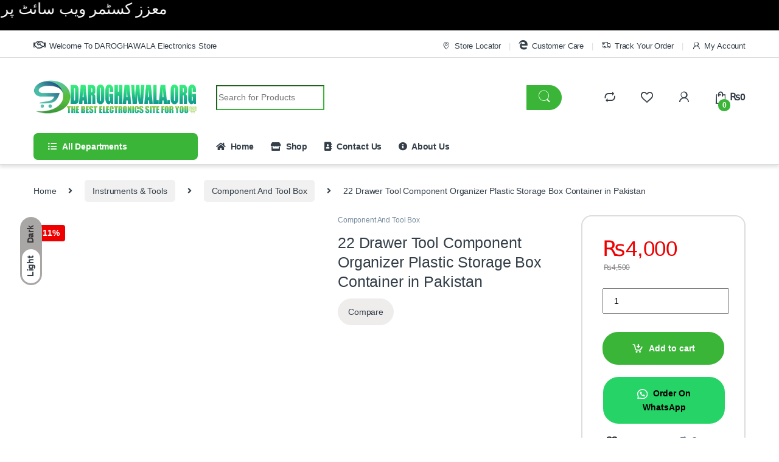

--- FILE ---
content_type: text/html; charset=UTF-8
request_url: https://daroghawala.org/product/22-drawer-tool-component-organizer-plastic-storage-box-container-in-pakistan/
body_size: 64794
content:
<!DOCTYPE html><html lang="en-US"><head><script data-no-optimize="1">var litespeed_docref=sessionStorage.getItem("litespeed_docref");litespeed_docref&&(Object.defineProperty(document,"referrer",{get:function(){return litespeed_docref}}),sessionStorage.removeItem("litespeed_docref"));</script> <meta charset="UTF-8"><meta name="viewport" content="width=device-width, initial-scale=1"><link rel="profile" href="http://gmpg.org/xfn/11"><link rel="pingback" href="https://daroghawala.org/xmlrpc.php"><link rel="manifest" href="/superpwa-manifest.json"><meta name="theme-color" content="#D5E0EB">
 <script type="litespeed/javascript">document.documentElement.className=document.documentElement.className+' yes-js js_active js'</script> <style>#wpadminbar #wp-admin-bar-wccp_free_top_button .ab-icon:before {
	content: "\f160";
	color: #02CA02;
	top: 3px;
}
#wpadminbar #wp-admin-bar-wccp_free_top_button .ab-icon {
	transform: rotate(45deg);
}</style><meta name='robots' content='index, follow, max-image-preview:large, max-snippet:-1, max-video-preview:-1' /><style>img:is([sizes="auto" i], [sizes^="auto," i]) { contain-intrinsic-size: 3000px 1500px }</style> <script type="litespeed/javascript">!function(f,b,e,v,n,t,s){if(f.fbq)return;n=f.fbq=function(){n.callMethod?n.callMethod.apply(n,arguments):n.queue.push(arguments)};if(!f._fbq)f._fbq=n;n.push=n;n.loaded=!0;n.version='2.0';n.queue=[];t=b.createElement(e);t.async=!0;t.src=v;s=b.getElementsByTagName(e)[0];s.parentNode.insertBefore(t,s)}(window,document,'script','https://connect.facebook.net/en_US/fbevents.js');fbq('init','254615377548709')</script> <title>22 Drawer Tool Component Organizer Plastic Storage Box Container in Pakistan</title><meta name="description" content="DAROGHAWALA.ORG Best Online Shopping Website for High-Quality 22 Drawer Tool Component Organizer Plastic Storage Box Container in Pakistan" /><link rel="canonical" href="https://daroghawala.org/product/22-drawer-tool-component-organizer-plastic-storage-box-container-in-pakistan/" /><meta property="og:locale" content="en_US" /><meta property="og:type" content="article" /><meta property="og:title" content="22 Drawer Tool Component Organizer Plastic Storage Box Container in Pakistan" /><meta property="og:description" content="DAROGHAWALA.ORG Best Online Shopping Website for High-Quality 22 Drawer Tool Component Organizer Plastic Storage Box Container in Pakistan" /><meta property="og:url" content="https://daroghawala.org/product/22-drawer-tool-component-organizer-plastic-storage-box-container-in-pakistan/" /><meta property="og:site_name" content="DAROGHAWALA.ORG" /><meta property="article:publisher" content="https://www.facebook.com/daroghawala.org.pk/" /><meta property="article:modified_time" content="2024-08-24T07:01:49+00:00" /><meta property="og:image" content="https://daroghawala.org/wp-content/uploads/2024/05/22-Drawer-Tool-Component-Organizer-Plastic-Storage-Box-Container-in-Pakistan-3-1.jpg" /><meta property="og:image:width" content="500" /><meta property="og:image:height" content="500" /><meta property="og:image:type" content="image/jpeg" /><meta name="twitter:card" content="summary_large_image" /> <script type="application/ld+json" class="yoast-schema-graph">{"@context":"https://schema.org","@graph":[{"@type":"WebPage","@id":"https://daroghawala.org/product/22-drawer-tool-component-organizer-plastic-storage-box-container-in-pakistan/","url":"https://daroghawala.org/product/22-drawer-tool-component-organizer-plastic-storage-box-container-in-pakistan/","name":"22 Drawer Tool Component Organizer Plastic Storage Box Container in Pakistan","isPartOf":{"@id":"https://daroghawala.org/#website"},"primaryImageOfPage":{"@id":"https://daroghawala.org/product/22-drawer-tool-component-organizer-plastic-storage-box-container-in-pakistan/#primaryimage"},"image":{"@id":"https://daroghawala.org/product/22-drawer-tool-component-organizer-plastic-storage-box-container-in-pakistan/#primaryimage"},"thumbnailUrl":"https://daroghawala.org/wp-content/uploads/2024/05/22-Drawer-Tool-Component-Organizer-Plastic-Storage-Box-Container-in-Pakistan-3-1.jpg","datePublished":"2024-05-11T05:18:55+00:00","dateModified":"2024-08-24T07:01:49+00:00","description":"DAROGHAWALA.ORG Best Online Shopping Website for High-Quality 22 Drawer Tool Component Organizer Plastic Storage Box Container in Pakistan","breadcrumb":{"@id":"https://daroghawala.org/product/22-drawer-tool-component-organizer-plastic-storage-box-container-in-pakistan/#breadcrumb"},"inLanguage":"en-US","potentialAction":[{"@type":"ReadAction","target":["https://daroghawala.org/product/22-drawer-tool-component-organizer-plastic-storage-box-container-in-pakistan/"]}]},{"@type":"ImageObject","inLanguage":"en-US","@id":"https://daroghawala.org/product/22-drawer-tool-component-organizer-plastic-storage-box-container-in-pakistan/#primaryimage","url":"https://daroghawala.org/wp-content/uploads/2024/05/22-Drawer-Tool-Component-Organizer-Plastic-Storage-Box-Container-in-Pakistan-3-1.jpg","contentUrl":"https://daroghawala.org/wp-content/uploads/2024/05/22-Drawer-Tool-Component-Organizer-Plastic-Storage-Box-Container-in-Pakistan-3-1.jpg","width":500,"height":500,"caption":"22 Drawer Tool Component Organizer Plastic Storage Box Container in Pakistan"},{"@type":"BreadcrumbList","@id":"https://daroghawala.org/product/22-drawer-tool-component-organizer-plastic-storage-box-container-in-pakistan/#breadcrumb","itemListElement":[{"@type":"ListItem","position":1,"name":"Home","item":"https://daroghawala.org/"},{"@type":"ListItem","position":2,"name":"Shop","item":"https://daroghawala.org/shop/"},{"@type":"ListItem","position":3,"name":"22 Drawer Tool Component Organizer Plastic Storage Box Container in Pakistan"}]},{"@type":"WebSite","@id":"https://daroghawala.org/#website","url":"https://daroghawala.org/","name":"DAROGHAWALA.ORG","description":"THE BEST ELECTRONICS SITE FOR YOU ","publisher":{"@id":"https://daroghawala.org/#organization"},"potentialAction":[{"@type":"SearchAction","target":{"@type":"EntryPoint","urlTemplate":"https://daroghawala.org/?s={search_term_string}"},"query-input":{"@type":"PropertyValueSpecification","valueRequired":true,"valueName":"search_term_string"}}],"inLanguage":"en-US"},{"@type":"Organization","@id":"https://daroghawala.org/#organization","name":"DAROGHAWALA.ORG","url":"https://daroghawala.org/","logo":{"@type":"ImageObject","inLanguage":"en-US","@id":"https://daroghawala.org/#/schema/logo/image/","url":"https://daroghawala.org/wp-content/uploads/2024/10/Daroghawala-site-icon.png","contentUrl":"https://daroghawala.org/wp-content/uploads/2024/10/Daroghawala-site-icon.png","width":484,"height":295,"caption":"DAROGHAWALA.ORG"},"image":{"@id":"https://daroghawala.org/#/schema/logo/image/"},"sameAs":["https://www.facebook.com/daroghawala.org.pk/"]}]}</script> <link rel='dns-prefetch' href='//capi-automation.s3.us-east-2.amazonaws.com' /><link rel='dns-prefetch' href='//fonts.googleapis.com' /><link rel='dns-prefetch' href='//www.googletagmanager.com' /><link rel="alternate" type="application/rss+xml" title="DAROGHAWALA.ORG &raquo; Feed" href="https://daroghawala.org/feed/" /><link rel="alternate" type="application/rss+xml" title="DAROGHAWALA.ORG &raquo; Comments Feed" href="https://daroghawala.org/comments/feed/" /><link rel="alternate" type="application/rss+xml" title="DAROGHAWALA.ORG &raquo; 22 Drawer Tool Component Organizer Plastic Storage Box Container in Pakistan Comments Feed" href="https://daroghawala.org/product/22-drawer-tool-component-organizer-plastic-storage-box-container-in-pakistan/feed/" /><link data-optimized="2" rel="stylesheet" href="https://daroghawala.org/wp-content/litespeed/css/0f57e4605b3274979fba09484cc3f3bb.css?ver=fda9a" /><style id='classic-theme-styles-inline-css' type='text/css'>/*! This file is auto-generated */
.wp-block-button__link{color:#fff;background-color:#32373c;border-radius:9999px;box-shadow:none;text-decoration:none;padding:calc(.667em + 2px) calc(1.333em + 2px);font-size:1.125em}.wp-block-file__button{background:#32373c;color:#fff;text-decoration:none}</style><style id='global-styles-inline-css' type='text/css'>:root{--wp--preset--aspect-ratio--square: 1;--wp--preset--aspect-ratio--4-3: 4/3;--wp--preset--aspect-ratio--3-4: 3/4;--wp--preset--aspect-ratio--3-2: 3/2;--wp--preset--aspect-ratio--2-3: 2/3;--wp--preset--aspect-ratio--16-9: 16/9;--wp--preset--aspect-ratio--9-16: 9/16;--wp--preset--color--black: #000000;--wp--preset--color--cyan-bluish-gray: #abb8c3;--wp--preset--color--white: #ffffff;--wp--preset--color--pale-pink: #f78da7;--wp--preset--color--vivid-red: #cf2e2e;--wp--preset--color--luminous-vivid-orange: #ff6900;--wp--preset--color--luminous-vivid-amber: #fcb900;--wp--preset--color--light-green-cyan: #7bdcb5;--wp--preset--color--vivid-green-cyan: #00d084;--wp--preset--color--pale-cyan-blue: #8ed1fc;--wp--preset--color--vivid-cyan-blue: #0693e3;--wp--preset--color--vivid-purple: #9b51e0;--wp--preset--gradient--vivid-cyan-blue-to-vivid-purple: linear-gradient(135deg,rgba(6,147,227,1) 0%,rgb(155,81,224) 100%);--wp--preset--gradient--light-green-cyan-to-vivid-green-cyan: linear-gradient(135deg,rgb(122,220,180) 0%,rgb(0,208,130) 100%);--wp--preset--gradient--luminous-vivid-amber-to-luminous-vivid-orange: linear-gradient(135deg,rgba(252,185,0,1) 0%,rgba(255,105,0,1) 100%);--wp--preset--gradient--luminous-vivid-orange-to-vivid-red: linear-gradient(135deg,rgba(255,105,0,1) 0%,rgb(207,46,46) 100%);--wp--preset--gradient--very-light-gray-to-cyan-bluish-gray: linear-gradient(135deg,rgb(238,238,238) 0%,rgb(169,184,195) 100%);--wp--preset--gradient--cool-to-warm-spectrum: linear-gradient(135deg,rgb(74,234,220) 0%,rgb(151,120,209) 20%,rgb(207,42,186) 40%,rgb(238,44,130) 60%,rgb(251,105,98) 80%,rgb(254,248,76) 100%);--wp--preset--gradient--blush-light-purple: linear-gradient(135deg,rgb(255,206,236) 0%,rgb(152,150,240) 100%);--wp--preset--gradient--blush-bordeaux: linear-gradient(135deg,rgb(254,205,165) 0%,rgb(254,45,45) 50%,rgb(107,0,62) 100%);--wp--preset--gradient--luminous-dusk: linear-gradient(135deg,rgb(255,203,112) 0%,rgb(199,81,192) 50%,rgb(65,88,208) 100%);--wp--preset--gradient--pale-ocean: linear-gradient(135deg,rgb(255,245,203) 0%,rgb(182,227,212) 50%,rgb(51,167,181) 100%);--wp--preset--gradient--electric-grass: linear-gradient(135deg,rgb(202,248,128) 0%,rgb(113,206,126) 100%);--wp--preset--gradient--midnight: linear-gradient(135deg,rgb(2,3,129) 0%,rgb(40,116,252) 100%);--wp--preset--font-size--small: 13px;--wp--preset--font-size--medium: 20px;--wp--preset--font-size--large: 36px;--wp--preset--font-size--x-large: 42px;--wp--preset--spacing--20: 0.44rem;--wp--preset--spacing--30: 0.67rem;--wp--preset--spacing--40: 1rem;--wp--preset--spacing--50: 1.5rem;--wp--preset--spacing--60: 2.25rem;--wp--preset--spacing--70: 3.38rem;--wp--preset--spacing--80: 5.06rem;--wp--preset--shadow--natural: 6px 6px 9px rgba(0, 0, 0, 0.2);--wp--preset--shadow--deep: 12px 12px 50px rgba(0, 0, 0, 0.4);--wp--preset--shadow--sharp: 6px 6px 0px rgba(0, 0, 0, 0.2);--wp--preset--shadow--outlined: 6px 6px 0px -3px rgba(255, 255, 255, 1), 6px 6px rgba(0, 0, 0, 1);--wp--preset--shadow--crisp: 6px 6px 0px rgba(0, 0, 0, 1);}:where(.is-layout-flex){gap: 0.5em;}:where(.is-layout-grid){gap: 0.5em;}body .is-layout-flex{display: flex;}.is-layout-flex{flex-wrap: wrap;align-items: center;}.is-layout-flex > :is(*, div){margin: 0;}body .is-layout-grid{display: grid;}.is-layout-grid > :is(*, div){margin: 0;}:where(.wp-block-columns.is-layout-flex){gap: 2em;}:where(.wp-block-columns.is-layout-grid){gap: 2em;}:where(.wp-block-post-template.is-layout-flex){gap: 1.25em;}:where(.wp-block-post-template.is-layout-grid){gap: 1.25em;}.has-black-color{color: var(--wp--preset--color--black) !important;}.has-cyan-bluish-gray-color{color: var(--wp--preset--color--cyan-bluish-gray) !important;}.has-white-color{color: var(--wp--preset--color--white) !important;}.has-pale-pink-color{color: var(--wp--preset--color--pale-pink) !important;}.has-vivid-red-color{color: var(--wp--preset--color--vivid-red) !important;}.has-luminous-vivid-orange-color{color: var(--wp--preset--color--luminous-vivid-orange) !important;}.has-luminous-vivid-amber-color{color: var(--wp--preset--color--luminous-vivid-amber) !important;}.has-light-green-cyan-color{color: var(--wp--preset--color--light-green-cyan) !important;}.has-vivid-green-cyan-color{color: var(--wp--preset--color--vivid-green-cyan) !important;}.has-pale-cyan-blue-color{color: var(--wp--preset--color--pale-cyan-blue) !important;}.has-vivid-cyan-blue-color{color: var(--wp--preset--color--vivid-cyan-blue) !important;}.has-vivid-purple-color{color: var(--wp--preset--color--vivid-purple) !important;}.has-black-background-color{background-color: var(--wp--preset--color--black) !important;}.has-cyan-bluish-gray-background-color{background-color: var(--wp--preset--color--cyan-bluish-gray) !important;}.has-white-background-color{background-color: var(--wp--preset--color--white) !important;}.has-pale-pink-background-color{background-color: var(--wp--preset--color--pale-pink) !important;}.has-vivid-red-background-color{background-color: var(--wp--preset--color--vivid-red) !important;}.has-luminous-vivid-orange-background-color{background-color: var(--wp--preset--color--luminous-vivid-orange) !important;}.has-luminous-vivid-amber-background-color{background-color: var(--wp--preset--color--luminous-vivid-amber) !important;}.has-light-green-cyan-background-color{background-color: var(--wp--preset--color--light-green-cyan) !important;}.has-vivid-green-cyan-background-color{background-color: var(--wp--preset--color--vivid-green-cyan) !important;}.has-pale-cyan-blue-background-color{background-color: var(--wp--preset--color--pale-cyan-blue) !important;}.has-vivid-cyan-blue-background-color{background-color: var(--wp--preset--color--vivid-cyan-blue) !important;}.has-vivid-purple-background-color{background-color: var(--wp--preset--color--vivid-purple) !important;}.has-black-border-color{border-color: var(--wp--preset--color--black) !important;}.has-cyan-bluish-gray-border-color{border-color: var(--wp--preset--color--cyan-bluish-gray) !important;}.has-white-border-color{border-color: var(--wp--preset--color--white) !important;}.has-pale-pink-border-color{border-color: var(--wp--preset--color--pale-pink) !important;}.has-vivid-red-border-color{border-color: var(--wp--preset--color--vivid-red) !important;}.has-luminous-vivid-orange-border-color{border-color: var(--wp--preset--color--luminous-vivid-orange) !important;}.has-luminous-vivid-amber-border-color{border-color: var(--wp--preset--color--luminous-vivid-amber) !important;}.has-light-green-cyan-border-color{border-color: var(--wp--preset--color--light-green-cyan) !important;}.has-vivid-green-cyan-border-color{border-color: var(--wp--preset--color--vivid-green-cyan) !important;}.has-pale-cyan-blue-border-color{border-color: var(--wp--preset--color--pale-cyan-blue) !important;}.has-vivid-cyan-blue-border-color{border-color: var(--wp--preset--color--vivid-cyan-blue) !important;}.has-vivid-purple-border-color{border-color: var(--wp--preset--color--vivid-purple) !important;}.has-vivid-cyan-blue-to-vivid-purple-gradient-background{background: var(--wp--preset--gradient--vivid-cyan-blue-to-vivid-purple) !important;}.has-light-green-cyan-to-vivid-green-cyan-gradient-background{background: var(--wp--preset--gradient--light-green-cyan-to-vivid-green-cyan) !important;}.has-luminous-vivid-amber-to-luminous-vivid-orange-gradient-background{background: var(--wp--preset--gradient--luminous-vivid-amber-to-luminous-vivid-orange) !important;}.has-luminous-vivid-orange-to-vivid-red-gradient-background{background: var(--wp--preset--gradient--luminous-vivid-orange-to-vivid-red) !important;}.has-very-light-gray-to-cyan-bluish-gray-gradient-background{background: var(--wp--preset--gradient--very-light-gray-to-cyan-bluish-gray) !important;}.has-cool-to-warm-spectrum-gradient-background{background: var(--wp--preset--gradient--cool-to-warm-spectrum) !important;}.has-blush-light-purple-gradient-background{background: var(--wp--preset--gradient--blush-light-purple) !important;}.has-blush-bordeaux-gradient-background{background: var(--wp--preset--gradient--blush-bordeaux) !important;}.has-luminous-dusk-gradient-background{background: var(--wp--preset--gradient--luminous-dusk) !important;}.has-pale-ocean-gradient-background{background: var(--wp--preset--gradient--pale-ocean) !important;}.has-electric-grass-gradient-background{background: var(--wp--preset--gradient--electric-grass) !important;}.has-midnight-gradient-background{background: var(--wp--preset--gradient--midnight) !important;}.has-small-font-size{font-size: var(--wp--preset--font-size--small) !important;}.has-medium-font-size{font-size: var(--wp--preset--font-size--medium) !important;}.has-large-font-size{font-size: var(--wp--preset--font-size--large) !important;}.has-x-large-font-size{font-size: var(--wp--preset--font-size--x-large) !important;}
:where(.wp-block-post-template.is-layout-flex){gap: 1.25em;}:where(.wp-block-post-template.is-layout-grid){gap: 1.25em;}
:where(.wp-block-columns.is-layout-flex){gap: 2em;}:where(.wp-block-columns.is-layout-grid){gap: 2em;}
:root :where(.wp-block-pullquote){font-size: 1.5em;line-height: 1.6;}</style><style id='woocommerce-inline-inline-css' type='text/css'>.woocommerce form .form-row .required { visibility: visible; }</style><style id='yith-quick-view-inline-css' type='text/css'>#yith-quick-view-modal .yith-quick-view-overlay{background:rgba( 0, 0, 0, 0.8)}
				#yith-quick-view-modal .yith-wcqv-main{background:rgb(205,205,205);}
				#yith-quick-view-close{color:rgb(0,0,0);}
				#yith-quick-view-close:hover{color:rgb(7,232,7);}</style> <script type="litespeed/javascript" data-src="https://daroghawala.org/wp-includes/js/jquery/jquery.min.js" id="jquery-core-js"></script> <script id="wc-add-to-cart-js-extra" type="litespeed/javascript">var wc_add_to_cart_params={"ajax_url":"\/wp-admin\/admin-ajax.php","wc_ajax_url":"\/?wc-ajax=%%endpoint%%","i18n_view_cart":"View cart","cart_url":"https:\/\/daroghawala.org\/cart-2\/","is_cart":"","cart_redirect_after_add":"no"}</script> <script id="wc-single-product-js-extra" type="litespeed/javascript">var wc_single_product_params={"i18n_required_rating_text":"Please select a rating","i18n_rating_options":["1 of 5 stars","2 of 5 stars","3 of 5 stars","4 of 5 stars","5 of 5 stars"],"i18n_product_gallery_trigger_text":"View full-screen image gallery","review_rating_required":"yes","flexslider":{"rtl":!1,"animation":"slide","smoothHeight":!0,"directionNav":!1,"controlNav":!0,"slideshow":!1,"animationSpeed":500,"animationLoop":!1,"allowOneSlide":!1},"zoom_enabled":"1","zoom_options":[],"photoswipe_enabled":"1","photoswipe_options":{"shareEl":!1,"closeOnScroll":!1,"history":!1,"hideAnimationDuration":0,"showAnimationDuration":0},"flexslider_enabled":"1"}</script> <script id="woocommerce-js-extra" type="litespeed/javascript">var woocommerce_params={"ajax_url":"\/wp-admin\/admin-ajax.php","wc_ajax_url":"\/?wc-ajax=%%endpoint%%","i18n_password_show":"Show password","i18n_password_hide":"Hide password"}</script> <script></script><link rel="https://api.w.org/" href="https://daroghawala.org/wp-json/" /><link rel="alternate" title="JSON" type="application/json" href="https://daroghawala.org/wp-json/wp/v2/product/24773" /><link rel="EditURI" type="application/rsd+xml" title="RSD" href="https://daroghawala.org/xmlrpc.php?rsd" /><meta name="generator" content="WordPress 6.8.3" /><meta name="generator" content="WooCommerce 10.4.3" /><link rel='shortlink' href='https://daroghawala.org/?p=24773' /><link rel="alternate" title="oEmbed (JSON)" type="application/json+oembed" href="https://daroghawala.org/wp-json/oembed/1.0/embed?url=https%3A%2F%2Fdaroghawala.org%2Fproduct%2F22-drawer-tool-component-organizer-plastic-storage-box-container-in-pakistan%2F" /><link rel="alternate" title="oEmbed (XML)" type="text/xml+oembed" href="https://daroghawala.org/wp-json/oembed/1.0/embed?url=https%3A%2F%2Fdaroghawala.org%2Fproduct%2F22-drawer-tool-component-organizer-plastic-storage-box-container-in-pakistan%2F&#038;format=xml" /><meta name="generator" content="Redux 4.5.9" /><meta name="generator" content="Site Kit by Google 1.167.0" /><script id="wpcp_disable_selection" type="litespeed/javascript">var image_save_msg='You are not allowed to save images!';var no_menu_msg='Context Menu disabled!';var smessage="Content is protected !!";function disableEnterKey(e){var elemtype=e.target.tagName;elemtype=elemtype.toUpperCase();if(elemtype=="TEXT"||elemtype=="TEXTAREA"||elemtype=="INPUT"||elemtype=="PASSWORD"||elemtype=="SELECT"||elemtype=="OPTION"||elemtype=="EMBED"){elemtype='TEXT'}
if(e.ctrlKey){var key;if(window.event)
key=window.event.keyCode;else key=e.which;if(elemtype!='TEXT'&&(key==97||key==65||key==67||key==99||key==88||key==120||key==26||key==85||key==86||key==83||key==43||key==73)){if(wccp_free_iscontenteditable(e))return!0;show_wpcp_message('You are not allowed to copy content or view source');return!1}else return!0}}
function wccp_free_iscontenteditable(e){var e=e||window.event;var target=e.target||e.srcElement;var elemtype=e.target.nodeName;elemtype=elemtype.toUpperCase();var iscontenteditable="false";if(typeof target.getAttribute!="undefined")iscontenteditable=target.getAttribute("contenteditable");var iscontenteditable2=!1;if(typeof target.isContentEditable!="undefined")iscontenteditable2=target.isContentEditable;if(target.parentElement.isContentEditable)iscontenteditable2=!0;if(iscontenteditable=="true"||iscontenteditable2==!0){if(typeof target.style!="undefined")target.style.cursor="text";return!0}}
function disable_copy(e){var e=e||window.event;var elemtype=e.target.tagName;elemtype=elemtype.toUpperCase();if(elemtype=="TEXT"||elemtype=="TEXTAREA"||elemtype=="INPUT"||elemtype=="PASSWORD"||elemtype=="SELECT"||elemtype=="OPTION"||elemtype=="EMBED"){elemtype='TEXT'}
if(wccp_free_iscontenteditable(e))return!0;var isSafari=/Safari/.test(navigator.userAgent)&&/Apple Computer/.test(navigator.vendor);var checker_IMG='';if(elemtype=="IMG"&&checker_IMG=='checked'&&e.detail>=2){show_wpcp_message(alertMsg_IMG);return!1}
if(elemtype!="TEXT"){if(smessage!==""&&e.detail==2)
show_wpcp_message(smessage);if(isSafari)
return!0;else return!1}}
function disable_copy_ie(){var e=e||window.event;var elemtype=window.event.srcElement.nodeName;elemtype=elemtype.toUpperCase();if(wccp_free_iscontenteditable(e))return!0;if(elemtype=="IMG"){show_wpcp_message(alertMsg_IMG);return!1}
if(elemtype!="TEXT"&&elemtype!="TEXTAREA"&&elemtype!="INPUT"&&elemtype!="PASSWORD"&&elemtype!="SELECT"&&elemtype!="OPTION"&&elemtype!="EMBED"){return!1}}
function reEnable(){return!0}
document.onkeydown=disableEnterKey;document.onselectstart=disable_copy_ie;if(navigator.userAgent.indexOf('MSIE')==-1){document.onmousedown=disable_copy;document.onclick=reEnable}
function disableSelection(target){if(typeof target.onselectstart!="undefined")
target.onselectstart=disable_copy_ie;else if(typeof target.style.MozUserSelect!="undefined"){target.style.MozUserSelect="none"}else target.onmousedown=function(){return!1}
target.style.cursor="default"}
window.onload=function(){disableSelection(document.body)};var onlongtouch;var timer;var touchduration=1000;var elemtype="";function touchstart(e){var e=e||window.event;var target=e.target||e.srcElement;elemtype=window.event.srcElement.nodeName;elemtype=elemtype.toUpperCase();if(!wccp_pro_is_passive())e.preventDefault();if(!timer){timer=setTimeout(onlongtouch,touchduration)}}
function touchend(){if(timer){clearTimeout(timer);timer=null}
onlongtouch()}
onlongtouch=function(e){if(elemtype!="TEXT"&&elemtype!="TEXTAREA"&&elemtype!="INPUT"&&elemtype!="PASSWORD"&&elemtype!="SELECT"&&elemtype!="EMBED"&&elemtype!="OPTION"){if(window.getSelection){if(window.getSelection().empty){window.getSelection().empty()}else if(window.getSelection().removeAllRanges){window.getSelection().removeAllRanges()}}else if(document.selection){document.selection.empty()}
return!1}};document.addEventListener("DOMContentLiteSpeedLoaded",function(event){window.addEventListener("touchstart",touchstart,!1);window.addEventListener("touchend",touchend,!1)});function wccp_pro_is_passive(){var cold=!1,hike=function(){};try{const object1={};var aid=Object.defineProperty(object1,'passive',{get(){cold=!0}});window.addEventListener('test',hike,aid);window.removeEventListener('test',hike,aid)}catch(e){}
return cold}</script> <script id="wpcp_disable_Right_Click" type="litespeed/javascript">document.ondragstart=function(){return!1}
function nocontext(e){return!1}
document.oncontextmenu=nocontext</script> <style>.unselectable
{
-moz-user-select:none;
-webkit-user-select:none;
cursor: default;
}
html
{
-webkit-touch-callout: none;
-webkit-user-select: none;
-khtml-user-select: none;
-moz-user-select: none;
-ms-user-select: none;
user-select: none;
-webkit-tap-highlight-color: rgba(0,0,0,0);
}</style> <script id="wpcp_css_disable_selection" type="litespeed/javascript">var e=document.getElementsByTagName('body')[0];if(e){e.setAttribute('unselectable',"on")}</script> <style>#sendbtn,
			#sendbtn2,
			.wa-order-button,
			.gdpr_wa_button_input {
				background-color: rgba(37, 211, 102, 1) !important;
				color: #000000 !important;
			}

			#sendbtn:hover,
			#sendbtn2:hover,
			.wa-order-button:hover,
			.gdpr_wa_button_input:hover {
				background-color: rgba(37, 211, 102, 1) !important;
				color: #000000 !important;
			}</style><style>#sendbtn,
		#sendbtn2,
		.wa-order-button,
		.gdpr_wa_button_input,
		a.wa-order-checkout,
		a.wa-order-thankyou,
		.shortcode_wa_button,
		.shortcode_wa_button_nt,
		.floating_button {
			-webkit-box-shadow: inset 0px 0px 0px 0px #ffffff !important;
			-moz-box-shadow: inset 0px 0px 0px 0px #ffffff !important;
			box-shadow: inset 0px 0px 0px 0px #ffffff !important;
		}

		#sendbtn:hover,
		#sendbtn2:hover,
		.wa-order-button:hover,
		.gdpr_wa_button_input:hover,
		a.wa-order-checkout:hover,
		a.wa-order-thankyou:hover,
		.shortcode_wa_button:hover,
		.shortcode_wa_button_nt:hover,
		.floating_button:hover {
			-webkit-box-shadow: inset 0px 0px 0px 0px #ffffff !important;
			-moz-box-shadow: inset 0px 0px 0px 0px #ffffff !important;
			box-shadow: inset 0px 0px 0px 0px #ffffff !important;
		}</style><style>.wa-order-button-under-atc,
            .wa-order-button-shortdesc,
            .wa-order-button-after-atc {
                margin: 0px 0px 35px 0px !important;
            }</style><noscript><style>.woocommerce-product-gallery{ opacity: 1 !important; }</style></noscript><meta name="google-adsense-platform-account" content="ca-host-pub-2644536267352236"><meta name="google-adsense-platform-domain" content="sitekit.withgoogle.com">
 <script  type="litespeed/javascript">!function(f,b,e,v,n,t,s){if(f.fbq)return;n=f.fbq=function(){n.callMethod?n.callMethod.apply(n,arguments):n.queue.push(arguments)};if(!f._fbq)f._fbq=n;n.push=n;n.loaded=!0;n.version='2.0';n.queue=[];t=b.createElement(e);t.async=!0;t.src=v;s=b.getElementsByTagName(e)[0];s.parentNode.insertBefore(t,s)}(window,document,'script','https://connect.facebook.net/en_US/fbevents.js')</script>  <script  type="litespeed/javascript">fbq('init','254615377548709',{},{"agent":"woocommerce_0-10.4.3-3.5.15"});document.addEventListener('DOMContentLiteSpeedLoaded',function(){document.body.insertAdjacentHTML('beforeend','<div class=\"wc-facebook-pixel-event-placeholder\"></div>')},!1)</script> <meta name="generator" content="Powered by WPBakery Page Builder - drag and drop page builder for WordPress."/><meta name="generator" content="Powered by Slider Revolution 6.7.17 - responsive, Mobile-Friendly Slider Plugin for WordPress with comfortable drag and drop interface." />
 <script type="litespeed/javascript" data-src="https://www.googletagmanager.com/gtag/js?id=G-9MVK90NSJS"></script> <script type="litespeed/javascript">window.dataLayer=window.dataLayer||[];function gtag(){dataLayer.push(arguments)}
gtag('js',new Date());gtag('config','G-9MVK90NSJS')</script> <script type="litespeed/javascript">(function(h,o,t,j,a,r){h.hj=h.hj||function(){(h.hj.q=h.hj.q||[]).push(arguments)};h._hjSettings={hjid:3653882,hjsv:6};a=o.getElementsByTagName('head')[0];r=o.createElement('script');r.async=1;r.src=t+h._hjSettings.hjid+j+h._hjSettings.hjsv;a.appendChild(r)})(window,document,'https://static.hotjar.com/c/hotjar-','.js?sv=')</script> <script type="litespeed/javascript">!function(f,b,e,v,n,t,s){if(f.fbq)return;n=f.fbq=function(){n.callMethod?n.callMethod.apply(n,arguments):n.queue.push(arguments)};if(!f._fbq)f._fbq=n;n.push=n;n.loaded=!0;n.version='2.0';n.queue=[];t=b.createElement(e);t.async=!0;t.src=v;s=b.getElementsByTagName(e)[0];s.parentNode.insertBefore(t,s)}(window,document,'script','https://connect.facebook.net/en_US/fbevents.js');fbq('init','254615377548709');fbq('track','PageView')</script> <noscript><img height="1" width="1" style="display:none"
src="https://www.facebook.com/tr?id=254615377548709&ev=PageView&noscript=1"
/></noscript><link rel="icon" href="https://daroghawala.org/wp-content/uploads/2021/06/cropped-Daroghawala-site-icon-1-32x32.png" sizes="32x32" /><link rel="icon" href="https://daroghawala.org/wp-content/uploads/2021/06/cropped-Daroghawala-site-icon-1-192x192.png" sizes="192x192" /><link rel="apple-touch-icon" href="https://daroghawala.org/wp-content/uploads/2021/06/cropped-Daroghawala-site-icon-1-180x180.png" /><meta name="msapplication-TileImage" content="https://daroghawala.org/wp-content/uploads/2021/06/cropped-Daroghawala-site-icon-1-270x270.png" /> <script type="litespeed/javascript">function setREVStartSize(e){window.RSIW=window.RSIW===undefined?window.innerWidth:window.RSIW;window.RSIH=window.RSIH===undefined?window.innerHeight:window.RSIH;try{var pw=document.getElementById(e.c).parentNode.offsetWidth,newh;pw=pw===0||isNaN(pw)||(e.l=="fullwidth"||e.layout=="fullwidth")?window.RSIW:pw;e.tabw=e.tabw===undefined?0:parseInt(e.tabw);e.thumbw=e.thumbw===undefined?0:parseInt(e.thumbw);e.tabh=e.tabh===undefined?0:parseInt(e.tabh);e.thumbh=e.thumbh===undefined?0:parseInt(e.thumbh);e.tabhide=e.tabhide===undefined?0:parseInt(e.tabhide);e.thumbhide=e.thumbhide===undefined?0:parseInt(e.thumbhide);e.mh=e.mh===undefined||e.mh==""||e.mh==="auto"?0:parseInt(e.mh,0);if(e.layout==="fullscreen"||e.l==="fullscreen")
newh=Math.max(e.mh,window.RSIH);else{e.gw=Array.isArray(e.gw)?e.gw:[e.gw];for(var i in e.rl)if(e.gw[i]===undefined||e.gw[i]===0)e.gw[i]=e.gw[i-1];e.gh=e.el===undefined||e.el===""||(Array.isArray(e.el)&&e.el.length==0)?e.gh:e.el;e.gh=Array.isArray(e.gh)?e.gh:[e.gh];for(var i in e.rl)if(e.gh[i]===undefined||e.gh[i]===0)e.gh[i]=e.gh[i-1];var nl=new Array(e.rl.length),ix=0,sl;e.tabw=e.tabhide>=pw?0:e.tabw;e.thumbw=e.thumbhide>=pw?0:e.thumbw;e.tabh=e.tabhide>=pw?0:e.tabh;e.thumbh=e.thumbhide>=pw?0:e.thumbh;for(var i in e.rl)nl[i]=e.rl[i]<window.RSIW?0:e.rl[i];sl=nl[0];for(var i in nl)if(sl>nl[i]&&nl[i]>0){sl=nl[i];ix=i}
var m=pw>(e.gw[ix]+e.tabw+e.thumbw)?1:(pw-(e.tabw+e.thumbw))/(e.gw[ix]);newh=(e.gh[ix]*m)+(e.tabh+e.thumbh)}
var el=document.getElementById(e.c);if(el!==null&&el)el.style.height=newh+"px";el=document.getElementById(e.c+"_wrapper");if(el!==null&&el){el.style.height=newh+"px";el.style.display="block"}}catch(e){console.log("Failure at Presize of Slider:"+e)}}</script> <style type="text/css">.footer-call-us .call-us-icon i,
        .header-support-info .support-icon i,
        .header-support-inner .support-icon,
        .widget_electro_products_filter .widget_layered_nav li > a:hover::before,
        .widget_electro_products_filter .widget_layered_nav li > a:focus::before,
        .widget_electro_products_filter .widget_product_categories li > a:hover::before,
        .widget_electro_products_filter .widget_product_categories li > a:focus::before,
        .widget_electro_products_filter .widget_layered_nav li.chosen > a::before,
        .widget_electro_products_filter .widget_product_categories li.current-cat > a::before,
        .features-list .media-left i,
        .secondary-nav>.dropdown.open >a::before,
        .secondary-nav>.dropdown.show >a::before,
        p.stars a,
        .top-bar.top-bar-v1 #menu-top-bar-left.nav-inline .menu-item > a i,
        .handheld-footer .handheld-footer-bar .footer-call-us .call-us-text span,
        .footer-v2 .handheld-footer .handheld-footer-bar .footer-call-us .call-us-text span,
        .top-bar .menu-item.customer-support i {
            color: #3ab538;
        }

        .header-logo svg ellipse,
        .footer-logo svg ellipse{
            fill:#3ab538;
        }

        .primary-nav .nav-inline > .menu-item .dropdown-menu,
        .primary-nav-menu .nav-inline > .menu-item .dropdown-menu,
        .navbar-primary .navbar-nav > .menu-item .dropdown-menu,
        .vertical-menu .menu-item-has-children > .dropdown-menu,
        .departments-menu .menu-item-has-children:hover > .dropdown-menu,
        .top-bar .nav-inline > .menu-item .dropdown-menu,
        .secondary-nav>.dropdown .dropdown-menu,
        .header-v6 .vertical-menu .list-group-item > .dropdown-menu,
        .best-selling-menu .nav-item>ul>li.electro-more-menu-item .dropdown-menu,
        .home-v5-slider .tp-tab.selected .tp-tab-title:before,
        .home-v5-slider .tp-tab.selected .tp-tab-title:after,
        .header-v5 .electro-navigation .departments-menu-v2>.dropdown>.dropdown-menu,
        .product-categories-list-with-header.v2 header .caption .section-title:after,
        .primary-nav-menu .nav-inline >.menu-item .dropdown-menu,
        .dropdown-menu-mini-cart,
        .dropdown-menu-user-account,
        .electro-navbar-primary .nav>.menu-item.menu-item-has-children .dropdown-menu,
        .header-v6 .header-logo-area .departments-menu-v2 .departments-menu-v2-title+.dropdown-menu,
        .departments-menu-v2 .departments-menu-v2-title+.dropdown-menu li.menu-item-has-children .dropdown-menu,
        .secondary-nav-v6 .secondary-nav-v6-inner .sub-menu,
        .secondary-nav-v6 .widget_nav_menu .sub-menu {
            border-top-color: #3ab538;
        }

        .columns-6-1 > ul.products > li.product .thumbnails > a:hover,
        .primary-nav .nav-inline .yamm-fw.open > a::before,
        .columns-6-1>ul.products.product-main-6-1 .electro-wc-product-gallery__wrapper .electro-wc-product-gallery__image.flex-active-slide img,
        .single-product .electro-wc-product-gallery .electro-wc-product-gallery__wrapper .electro-wc-product-gallery__image.flex-active-slide img,
        .products-6-1-with-categories-inner .product-main-6-1 .images .thumbnails a:hover,
        .home-v5-slider .tp-tab.selected .tp-tab-title:after,
        .electro-navbar .departments-menu-v2 .departments-menu-v2-title+.dropdown-menu li.menu-item-has-children>.dropdown-menu,
        .product-main-6-1 .thumbnails>a:focus, .product-main-6-1 .thumbnails>a:hover,
        .product-main-6-1 .thumbnails>a:focus, .product-main-6-1 .thumbnails>a:focus,
        .product-main-6-1 .thumbnails>a:focus>img, .product-main-6-1 .thumbnails>a:hover>img,
        .product-main-6-1 .thumbnails>a:focus>img, .product-main-6-1 .thumbnails>a:focus>img {
            border-bottom-color: #3ab538;
        }

        .navbar-primary,
        .footer-newsletter,
        .button:hover::before,
        li.product:hover .button::before,
        li.product:hover .added_to_cart::before,
        .owl-item .product:hover .button::before,
        .owl-item .product:hover .added_to_cart::before,
        .widget_price_filter .ui-slider .ui-slider-handle,
        .woocommerce-pagination ul.page-numbers > li a.current,
        .woocommerce-pagination ul.page-numbers > li span.current,
        .pagination ul.page-numbers > li a.current,
        .pagination ul.page-numbers > li span.current,
        .owl-dots .owl-dot.active,
        .products-carousel-tabs .nav-link.active::before,
        .deal-progress .progress-bar,
        .products-2-1-2 .nav-link.active::before,
        .products-4-1-4 .nav-link.active::before,
        .da .da-action > a::after,
        .header-v1 .navbar-search .input-group .btn,
        .header-v3 .navbar-search .input-group .btn,
        .header-v6 .navbar-search .input-group .btn,
        .header-v8 .navbar-search .input-group .btn,
        .header-v9 .navbar-search .input-group .btn,
        .vertical-menu > li:first-child,
        .widget.widget_tag_cloud .tagcloud a:hover,
        .widget.widget_tag_cloud .tagcloud a:focus,
        .navbar-mini-cart .cart-items-count,
        .navbar-compare .count,
        .navbar-wishlist .count,
        .wc-tabs > li.active a::before,
        .ec-tabs > li.active a::before,
        .woocommerce-info,
        .woocommerce-noreviews,
        p.no-comments,
        .products-2-1-2 .nav-link:hover::before,
        .products-4-1-4 .nav-link:hover::before,
        .single_add_to_cart_button,
        .section-onsale-product-carousel .onsale-product-carousel .onsale-product .onsale-product-content .deal-cart-button .button,
        .section-onsale-product-carousel .onsale-product-carousel .onsale-product .onsale-product-content .deal-cart-button .added_to_cart,
        .wpb-accordion .vc_tta.vc_general .vc_tta-panel.vc_active .vc_tta-panel-heading .vc_tta-panel-title > a i,
        ul.products > li.product.list-view:not(.list-view-small) .button:hover,
        ul.products > li.product.list-view:not(.list-view-small) .button:focus,
        ul.products > li.product.list-view:not(.list-view-small) .button:active,
        ul.products > li.product.list-view.list-view-small .button:hover::after,
        ul.products > li.product.list-view.list-view-small .button:focus::after,
        ul.products > li.product.list-view.list-view-small .button:active::after,
        .widget_electro_products_carousel_widget .section-products-carousel .owl-nav .owl-prev:hover,
        .widget_electro_products_carousel_widget .section-products-carousel .owl-nav .owl-next:hover,
        .full-color-background .header-v3,
        .full-color-background .header-v4,
        .full-color-background .top-bar,
        .top-bar-v3,
        .pace .pace-progress,
        .electro-handheld-footer-bar ul li a .count,
        .handheld-navigation-wrapper .stuck .navbar-toggler,
        .handheld-navigation-wrapper .stuck button,
        .handheld-navigation-wrapper.toggled .stuck .navbar-toggler,
        .handheld-navigation-wrapper.toggled .stuck button,
        .da .da-action>a::after,
        .demo_store,
        .header-v5 .header-top,
        .handheld-header-v2,
        .handheld-header-v2.stuck,
        #payment .place-order button[type=submit],
        .single-product .product-images-wrapper .woocommerce-product-gallery.electro-carousel-loaded .flex-control-nav li a.flex-active,
        .single-product .product-images-wrapper .electro-wc-product-gallery .flex-control-nav li a.flex-active,
        .single-product .product-images-wrapper .flex-control-nav li a.flex-active,
        .section-onsale-product .savings,
        .section-onsale-product-carousel .savings,
        .columns-6-1>ul.products.product-main-6-1>li.product .electro-wc-product-gallery .flex-control-nav li a.flex-active,
        .products-carousel-tabs-v5 header ul.nav-inline .nav-link.active,
        .products-carousel-tabs-with-deal header ul.nav-inline .nav-link.active,
        section .deals-carousel-inner-block .onsale-product .onsale-product-content .deal-cart-button .added_to_cart,
        section .deals-carousel-inner-block .onsale-product .onsale-product-content .deal-cart-button .button,
        .header-icon-counter,
        .electro-navbar,
        .departments-menu-v2-title,
        section .deals-carousel-inner-block .onsale-product .onsale-product-content .deal-cart-button .added_to_cart,
        section .deals-carousel-inner-block .onsale-product .onsale-product-content .deal-cart-button .button,
        .deal-products-with-featured header,
        .deal-products-with-featured ul.products > li.product.product-featured .savings,
        .mobile-header-v2,
        .mobile-header-v2.stuck,
        .product-categories-list-with-header.v2 header .caption .section-title,
        .product-categories-list-with-header.v2 header .caption .section-title,
        .home-mobile-v2-features-block,
        .show-nav .nav .nav-item.active .nav-link,
        .header-v5,
        .header-v5 .stuck,
        .electro-navbar-primary,
        .navbar-search-input-group .navbar-search-button,
        .da-block .da-action::after,
        .products-6-1 header.show-nav ul.nav .nav-item.active .nav-link,
        ul.products[data-view=list-view].columns-1>li.product .product-loop-footer .button,
        ul.products[data-view=list-view].columns-2>li.product .product-loop-footer .button,
        ul.products[data-view=list-view].columns-3>li.product .product-loop-footer .button,
        ul.products[data-view=list-view].columns-4>li.product .product-loop-footer .button,
        ul.products[data-view=list-view].columns-5>li.product .product-loop-footer .button,
        ul.products[data-view=list-view].columns-6>li.product .product-loop-footer .button,
        ul.products[data-view=list-view].columns-7>li.product .product-loop-footer .button,
        ul.products[data-view=list-view].columns-8>li.product .product-loop-footer .button,
        ul.products[data-view=list-view]>li.product .product-item__footer .add-to-cart-wrap a,
        .products.show-btn>li.product .added_to_cart,
        .products.show-btn>li.product .button,
        .yith-wcqv-button,
        .header-v7 .masthead,
        section.category-icons-carousel-v2,
        .category-icons-carousel .category a:hover .category-icon,
        .products-carousel-banner-vertical-tabs .banners-tabs>.nav a.active,
        .products-carousel-with-timer .deal-countdown-timer,
        .section-onsale-product-carousel-v9 .onsale-product .deal-countdown-timer,
        .dokan-elector-style-active.store-v1 .profile-frame + .dokan-store-tabs > ul li.active a:after,
        .dokan-elector-style-active.store-v5 .profile-frame + .dokan-store-tabs > ul li.active a:after,
        .aws-container .aws-search-form .aws-search-clear,
        div.wpforms-container-full .wpforms-form input[type=submit],
        div.wpforms-container-full .wpforms-form button[type=submit],
        div.wpforms-container-full .wpforms-form .wpforms-page-button,
        .electro-dark .full-color-background .masthead .navbar-search .input-group .btn,
        .electro-dark .electro-navbar-primary .nav>.menu-item:hover>a,
        .electro-dark .masthead .navbar-search .input-group .btn {
            background-color: #3ab538;
        }

        .electro-navbar .departments-menu-v2 .departments-menu-v2-title+.dropdown-menu li.menu-item-has-children>.dropdown-menu,
        .products-carousel-banner-vertical-tabs .banners-tabs>.nav a.active::before {
            border-right-color: #3ab538;
        }

        .hero-action-btn:hover {
            background-color: #35a734 !important;
        }

        .hero-action-btn,
        #scrollUp,
        .custom .tp-bullet.selected,
        .home-v1-slider .btn-primary,
        .home-v2-slider .btn-primary,
        .home-v3-slider .btn-primary,
        .electro-dark .show-nav .nav .active .nav-link,
        .electro-dark .full-color-background .masthead .header-icon-counter,
        .electro-dark .full-color-background .masthead .navbar-search .input-group .btn,
        .electro-dark .electro-navbar-primary .nav>.menu-item:hover>a,
        .electro-dark .masthead .navbar-search .input-group .btn {
            background-color: #3ab538 !important;
        }

        .departments-menu .departments-menu-dropdown,
        .departments-menu .menu-item-has-children > .dropdown-menu,
        .widget_price_filter .ui-slider .ui-slider-handle:last-child,
        section header h1::after,
        section header .h1::after,
        .products-carousel-tabs .nav-link.active::after,
        section.section-product-cards-carousel header ul.nav .active .nav-link,
        section.section-onsale-product,
        section.section-onsale-product-carousel .onsale-product-carousel,
        .products-2-1-2 .nav-link.active::after,
        .products-4-1-4 .nav-link.active::after,
        .products-6-1 header ul.nav .active .nav-link,
        .header-v1 .navbar-search .input-group .form-control,
        .header-v1 .navbar-search .input-group .input-group-addon,
        .header-v1 .navbar-search .input-group .btn,
        .header-v3 .navbar-search .input-group .form-control,
        .header-v3 .navbar-search .input-group .input-group-addon,
        .header-v3 .navbar-search .input-group .btn,
        .header-v6 .navbar-search .input-group .form-control,
        .header-v6 .navbar-search .input-group .input-group-addon,
        .header-v6 .navbar-search .input-group .btn,
        .header-v8 .navbar-search .input-group .form-control,
        .header-v8 .navbar-search .input-group .input-group-addon,
        .header-v8 .navbar-search .input-group .btn,
        .header-v9 .navbar-search .input-group .form-control,
        .header-v9 .navbar-search .input-group .input-group-addon,
        .header-v9 .navbar-search .input-group .btn,
        .widget.widget_tag_cloud .tagcloud a:hover,
        .widget.widget_tag_cloud .tagcloud a:focus,
        .navbar-primary .navbar-mini-cart .dropdown-menu-mini-cart,
        .woocommerce-checkout h3::after,
        #customer_login h2::after,
        .customer-login-form h2::after,
        .navbar-primary .navbar-mini-cart .dropdown-menu-mini-cart,
        .woocommerce-edit-address form h3::after,
        .edit-account legend::after,
        .woocommerce-account h2::after,
        .address header.title h3::after,
        .addresses header.title h3::after,
        .woocommerce-order-received h2::after,
        .track-order h2::after,
        .wc-tabs > li.active a::after,
        .ec-tabs > li.active a::after,
        .comments-title::after,
        .comment-reply-title::after,
        .pings-title::after,
        #reviews #comments > h2::after,
        .single-product .woocommerce-tabs ~ div.products > h2::after,
        .single-product .electro-tabs ~ div.products > h2::after,
        .single-product .related>h2::after,
        .single-product .up-sells>h2::after,
        .cart-collaterals h2:not(.woocommerce-loop-product__title)::after,
        .footer-widgets .widget-title:after,
        .sidebar .widget-title::after,
        .sidebar-blog .widget-title::after,
        .contact-page-title::after,
        #reviews:not(.electro-advanced-reviews) #comments > h2::after,
        .cpf-type-range .tm-range-picker .noUi-origin .noUi-handle,
        .widget_electro_products_carousel_widget .section-products-carousel .owl-nav .owl-prev:hover,
        .widget_electro_products_carousel_widget .section-products-carousel .owl-nav .owl-next:hover,
        .wpb-accordion .vc_tta.vc_general .vc_tta-panel.vc_active .vc_tta-panel-heading .vc_tta-panel-title > a i,
        .single-product .woocommerce-tabs+section.products>h2::after,
        #payment .place-order button[type=submit],
        .single-product .electro-tabs+section.products>h2::after,
        .deal-products-carousel .deal-products-carousel-inner .deal-products-timer header .section-title:after,
        .deal-products-carousel .deal-products-carousel-inner .deal-countdown > span,
        .deals-carousel-inner-block .onsale-product .onsale-product-content .deal-countdown > span,
        .home-v5-slider .section-onsale-product-v2 .onsale-product .onsale-product-content .deal-countdown > span,
        .products-with-category-image header ul.nav-inline .active .nav-link,
        .products-6-1-with-categories header ul.nav-inline .active .nav-link,
        .products-carousel-tabs-v5 header ul.nav-inline .nav-link:hover,
        .products-carousel-tabs-with-deal header ul.nav-inline .nav-link:hover,
        section.products-carousel-v5 header .nav-inline .active .nav-link,
        .mobile-header-v1 .site-search .widget.widget_product_search form,
        .mobile-header-v1 .site-search .widget.widget_search form,
        .show-nav .nav .nav-item.active .nav-link,
        .departments-menu-v2 .departments-menu-v2-title+.dropdown-menu,
        .navbar-search-input-group .search-field,
        .navbar-search-input-group .custom-select,
        .products-6-1 header.show-nav ul.nav .nav-item.active .nav-link,
        .electro-wide .onsale-product-carousel .onsale-product__inner,
        .electro-wide .section-onsale-product .onsale-product__inner,
        .header-v1 .aws-container .aws-search-field,
        .header-v3 .aws-container .aws-search-field,
        .header-v6 .aws-container .aws-search-field,
        .header-v8 .aws-container .aws-search-field,
        div.wpforms-container-full .wpforms-form input[type=submit],
        div.wpforms-container-full .wpforms-form button[type=submit],
        div.wpforms-container-full .wpforms-form .wpforms-page-button,
        .electro-dark .electro-navbar .navbar-search .input-group .btn,
        .electro-dark .masthead .navbar-search .input-group .btn {
            border-color: #3ab538;
        }

        @media (min-width: 1480px) {
            .onsale-product-carousel .onsale-product__inner {
        		border-color: #3ab538;
        	}
        }

        .widget_price_filter .price_slider_amount .button,
        .dropdown-menu-mini-cart .wc-forward.checkout,
        table.cart .actions .checkout-button,
        .cart-collaterals .cart_totals .wc-proceed-to-checkout a,
        .customer-login-form .button,
        .btn-primary,
        input[type="submit"],
        input.dokan-btn-theme[type="submit"],
        a.dokan-btn-theme, .dokan-btn-theme,
        .sign-in-button,
        .products-carousel-banner-vertical-tabs .banners-tabs .tab-content-inner>a,
        .dokan-store-support-and-follow-wrap .dokan-btn {
          color: #ffffff;
          background-color: #3ab538;
          border-color: #3ab538;
        }

        .widget_price_filter .price_slider_amount .button:hover,
        .dropdown-menu-mini-cart .wc-forward.checkout:hover,
        table.cart .actions .checkout-button:hover,
        .customer-login-form .button:hover,
        .btn-primary:hover,
        input[type="submit"]:hover,
        input.dokan-btn-theme[type="submit"]:hover,
        a.dokan-btn-theme:hover, .dokan-btn-theme:hover,
        .sign-in-button:hover,
        .products-carousel-banner-vertical-tabs .banners-tabs .tab-content-inner>a:hover,
        .dokan-store-support-and-follow-wrap .dokan-btn:hover {
          color: #fff;
          background-color: #000000;
          border-color: #000000;
        }

        .widget_price_filter .price_slider_amount .button:focus, .widget_price_filter .price_slider_amount .button.focus,
        .dropdown-menu-mini-cart .wc-forward.checkout:focus,
        .dropdown-menu-mini-cart .wc-forward.checkout.focus,
        table.cart .actions .checkout-button:focus,
        table.cart .actions .checkout-button.focus,
        .customer-login-form .button:focus,
        .customer-login-form .button.focus,
        .btn-primary:focus,
        .btn-primary.focus,
        input[type="submit"]:focus,
        input[type="submit"].focus,
        input.dokan-btn-theme[type="submit"]:focus,
        input.dokan-btn-theme[type="submit"].focus,
        a.dokan-btn-theme:focus,
        a.dokan-btn-theme.focus, .dokan-btn-theme:focus, .dokan-btn-theme.focus,
        .sign-in-button:focus,
        .products-carousel-banner-vertical-tabs .banners-tabs .tab-content-inner>a:focus,
        .dokan-store-support-and-follow-wrap .dokan-btn:focus {
          color: #fff;
          background-color: #000000;
          border-color: #000000;
        }

        .widget_price_filter .price_slider_amount .button:active, .widget_price_filter .price_slider_amount .button.active, .open > .widget_price_filter .price_slider_amount .button.dropdown-toggle,
        .dropdown-menu-mini-cart .wc-forward.checkout:active,
        .dropdown-menu-mini-cart .wc-forward.checkout.active, .open >
        .dropdown-menu-mini-cart .wc-forward.checkout.dropdown-toggle,
        table.cart .actions .checkout-button:active,
        table.cart .actions .checkout-button.active, .open >
        table.cart .actions .checkout-button.dropdown-toggle,
        .customer-login-form .button:active,
        .customer-login-form .button.active, .open >
        .customer-login-form .button.dropdown-toggle,
        .btn-primary:active,
        .btn-primary.active, .open >
        .btn-primary.dropdown-toggle,
        input[type="submit"]:active,
        input[type="submit"].active, .open >
        input[type="submit"].dropdown-toggle,
        input.dokan-btn-theme[type="submit"]:active,
        input.dokan-btn-theme[type="submit"].active, .open >
        input.dokan-btn-theme[type="submit"].dropdown-toggle,
        a.dokan-btn-theme:active,
        a.dokan-btn-theme.active, .open >
        a.dokan-btn-theme.dropdown-toggle, .dokan-btn-theme:active, .dokan-btn-theme.active, .open > .dokan-btn-theme.dropdown-toggle {
          color: #ffffff;
          background-color: #000000;
          border-color: #000000;
          background-image: none;
        }

        .widget_price_filter .price_slider_amount .button:active:hover, .widget_price_filter .price_slider_amount .button:active:focus, .widget_price_filter .price_slider_amount .button:active.focus, .widget_price_filter .price_slider_amount .button.active:hover, .widget_price_filter .price_slider_amount .button.active:focus, .widget_price_filter .price_slider_amount .button.active.focus, .open > .widget_price_filter .price_slider_amount .button.dropdown-toggle:hover, .open > .widget_price_filter .price_slider_amount .button.dropdown-toggle:focus, .open > .widget_price_filter .price_slider_amount .button.dropdown-toggle.focus,
        .dropdown-menu-mini-cart .wc-forward.checkout:active:hover,
        .dropdown-menu-mini-cart .wc-forward.checkout:active:focus,
        .dropdown-menu-mini-cart .wc-forward.checkout:active.focus,
        .dropdown-menu-mini-cart .wc-forward.checkout.active:hover,
        .dropdown-menu-mini-cart .wc-forward.checkout.active:focus,
        .dropdown-menu-mini-cart .wc-forward.checkout.active.focus, .open >
        .dropdown-menu-mini-cart .wc-forward.checkout.dropdown-toggle:hover, .open >
        .dropdown-menu-mini-cart .wc-forward.checkout.dropdown-toggle:focus, .open >
        .dropdown-menu-mini-cart .wc-forward.checkout.dropdown-toggle.focus,
        table.cart .actions .checkout-button:active:hover,
        table.cart .actions .checkout-button:active:focus,
        table.cart .actions .checkout-button:active.focus,
        table.cart .actions .checkout-button.active:hover,
        table.cart .actions .checkout-button.active:focus,
        table.cart .actions .checkout-button.active.focus, .open >
        table.cart .actions .checkout-button.dropdown-toggle:hover, .open >
        table.cart .actions .checkout-button.dropdown-toggle:focus, .open >
        table.cart .actions .checkout-button.dropdown-toggle.focus,
        .customer-login-form .button:active:hover,
        .customer-login-form .button:active:focus,
        .customer-login-form .button:active.focus,
        .customer-login-form .button.active:hover,
        .customer-login-form .button.active:focus,
        .customer-login-form .button.active.focus, .open >
        .customer-login-form .button.dropdown-toggle:hover, .open >
        .customer-login-form .button.dropdown-toggle:focus, .open >
        .customer-login-form .button.dropdown-toggle.focus,
        .btn-primary:active:hover,
        .btn-primary:active:focus,
        .btn-primary:active.focus,
        .btn-primary.active:hover,
        .btn-primary.active:focus,
        .btn-primary.active.focus, .open >
        .btn-primary.dropdown-toggle:hover, .open >
        .btn-primary.dropdown-toggle:focus, .open >
        .btn-primary.dropdown-toggle.focus,
        input[type="submit"]:active:hover,
        input[type="submit"]:active:focus,
        input[type="submit"]:active.focus,
        input[type="submit"].active:hover,
        input[type="submit"].active:focus,
        input[type="submit"].active.focus, .open >
        input[type="submit"].dropdown-toggle:hover, .open >
        input[type="submit"].dropdown-toggle:focus, .open >
        input[type="submit"].dropdown-toggle.focus,
        input.dokan-btn-theme[type="submit"]:active:hover,
        input.dokan-btn-theme[type="submit"]:active:focus,
        input.dokan-btn-theme[type="submit"]:active.focus,
        input.dokan-btn-theme[type="submit"].active:hover,
        input.dokan-btn-theme[type="submit"].active:focus,
        input.dokan-btn-theme[type="submit"].active.focus, .open >
        input.dokan-btn-theme[type="submit"].dropdown-toggle:hover, .open >
        input.dokan-btn-theme[type="submit"].dropdown-toggle:focus, .open >
        input.dokan-btn-theme[type="submit"].dropdown-toggle.focus,
        a.dokan-btn-theme:active:hover,
        a.dokan-btn-theme:active:focus,
        a.dokan-btn-theme:active.focus,
        a.dokan-btn-theme.active:hover,
        a.dokan-btn-theme.active:focus,
        a.dokan-btn-theme.active.focus, .open >
        a.dokan-btn-theme.dropdown-toggle:hover, .open >
        a.dokan-btn-theme.dropdown-toggle:focus, .open >
        a.dokan-btn-theme.dropdown-toggle.focus, .dokan-btn-theme:active:hover, .dokan-btn-theme:active:focus, .dokan-btn-theme:active.focus, .dokan-btn-theme.active:hover, .dokan-btn-theme.active:focus, .dokan-btn-theme.active.focus, .open > .dokan-btn-theme.dropdown-toggle:hover, .open > .dokan-btn-theme.dropdown-toggle:focus, .open > .dokan-btn-theme.dropdown-toggle.focus {
          color: #ffffff;
          background-color: #267725;
          border-color: #1d5b1c;
        }

        .widget_price_filter .price_slider_amount .button.disabled:focus, .widget_price_filter .price_slider_amount .button.disabled.focus, .widget_price_filter .price_slider_amount .button:disabled:focus, .widget_price_filter .price_slider_amount .button:disabled.focus,
        .dropdown-menu-mini-cart .wc-forward.checkout.disabled:focus,
        .dropdown-menu-mini-cart .wc-forward.checkout.disabled.focus,
        .dropdown-menu-mini-cart .wc-forward.checkout:disabled:focus,
        .dropdown-menu-mini-cart .wc-forward.checkout:disabled.focus,
        table.cart .actions .checkout-button.disabled:focus,
        table.cart .actions .checkout-button.disabled.focus,
        table.cart .actions .checkout-button:disabled:focus,
        table.cart .actions .checkout-button:disabled.focus,
        .customer-login-form .button.disabled:focus,
        .customer-login-form .button.disabled.focus,
        .customer-login-form .button:disabled:focus,
        .customer-login-form .button:disabled.focus,
        .btn-primary.disabled:focus,
        .btn-primary.disabled.focus,
        .btn-primary:disabled:focus,
        .btn-primary:disabled.focus,
        input[type="submit"].disabled:focus,
        input[type="submit"].disabled.focus,
        input[type="submit"]:disabled:focus,
        input[type="submit"]:disabled.focus,
        input.dokan-btn-theme[type="submit"].disabled:focus,
        input.dokan-btn-theme[type="submit"].disabled.focus,
        input.dokan-btn-theme[type="submit"]:disabled:focus,
        input.dokan-btn-theme[type="submit"]:disabled.focus,
        a.dokan-btn-theme.disabled:focus,
        a.dokan-btn-theme.disabled.focus,
        a.dokan-btn-theme:disabled:focus,
        a.dokan-btn-theme:disabled.focus, .dokan-btn-theme.disabled:focus, .dokan-btn-theme.disabled.focus, .dokan-btn-theme:disabled:focus, .dokan-btn-theme:disabled.focus {
          background-color: #3ab538;
          border-color: #3ab538;
        }

        .widget_price_filter .price_slider_amount .button.disabled:hover, .widget_price_filter .price_slider_amount .button:disabled:hover,
        .dropdown-menu-mini-cart .wc-forward.checkout.disabled:hover,
        .dropdown-menu-mini-cart .wc-forward.checkout:disabled:hover,
        table.cart .actions .checkout-button.disabled:hover,
        table.cart .actions .checkout-button:disabled:hover,
        .customer-login-form .button.disabled:hover,
        .customer-login-form .button:disabled:hover,
        .btn-primary.disabled:hover,
        .btn-primary:disabled:hover,
        input[type="submit"].disabled:hover,
        input[type="submit"]:disabled:hover,
        input.dokan-btn-theme[type="submit"].disabled:hover,
        input.dokan-btn-theme[type="submit"]:disabled:hover,
        a.dokan-btn-theme.disabled:hover,
        a.dokan-btn-theme:disabled:hover, .dokan-btn-theme.disabled:hover, .dokan-btn-theme:disabled:hover {
          background-color: #3ab538;
          border-color: #3ab538;
        }

        .navbar-primary .navbar-nav > .menu-item > a:hover,
        .navbar-primary .navbar-nav > .menu-item > a:focus,
        .electro-navbar-primary .nav>.menu-item>a:focus,
        .electro-navbar-primary .nav>.menu-item>a:hover  {
            background-color: #35a734;
        }

        .navbar-primary .navbar-nav > .menu-item > a {
            border-color: #35a734;
        }

        .full-color-background .navbar-primary,
        .header-v4 .electro-navbar-primary,
        .header-v4 .electro-navbar-primary {
            border-top-color: #35a734;
        }

        .full-color-background .top-bar .nav-inline .menu-item+.menu-item:before {
            color: #35a734;
        }

        .electro-navbar-primary .nav>.menu-item+.menu-item>a,
        .home-mobile-v2-features-block .features-list .feature+.feature .media {
            border-left-color: #35a734;
        }

        .header-v5 .vertical-menu .list-group-item>.dropdown-menu {
            border-top-color: #3ab538;
        }

        .single-product div.thumbnails-all .synced a,
        .woocommerce-product-gallery .flex-control-thumbs li img.flex-active,
        .columns-6-1>ul.products.product-main-6-1 .flex-control-thumbs li img.flex-active,
        .products-2-1-2 .nav-link:hover::after,
        .products-4-1-4 .nav-link:hover::after,
        .section-onsale-product-carousel .onsale-product-carousel .onsale-product .onsale-product-thumbnails .images .thumbnails a.current,
        .dokan-elector-style-active.store-v1 .profile-frame + .dokan-store-tabs > ul li.active a,
        .dokan-elector-style-active.store-v5 .profile-frame + .dokan-store-tabs > ul li.active a {
            border-bottom-color: #3ab538;
        }

        .home-v1-slider .btn-primary:hover,
        .home-v2-slider .btn-primary:hover,
        .home-v3-slider .btn-primary:hover {
            background-color: #35a734 !important;
        }


        /*........Dokan.......*/

        .dokan-dashboard .dokan-dash-sidebar ul.dokan-dashboard-menu li.active,
        .dokan-dashboard .dokan-dash-sidebar ul.dokan-dashboard-menu li:hover,
        .dokan-dashboard .dokan-dash-sidebar ul.dokan-dashboard-menu li:focus,
        .dokan-dashboard .dokan-dash-sidebar ul.dokan-dashboard-menu li.dokan-common-links a:hover,
        .dokan-dashboard .dokan-dash-sidebar ul.dokan-dashboard-menu li.dokan-common-links a:focus,
        .dokan-dashboard .dokan-dash-sidebar ul.dokan-dashboard-menu li.dokan-common-links a.active,
        .dokan-store .pagination-wrap ul.pagination > li a.current,
        .dokan-store .pagination-wrap ul.pagination > li span.current,
        .dokan-dashboard .pagination-wrap ul.pagination > li a.current,
        .dokan-dashboard .pagination-wrap ul.pagination > li span.current,
        .dokan-pagination-container ul.dokan-pagination > li.active > a,
        .dokan-coupon-content .code:hover,
        .dokan-report-wrap ul.dokan_tabs > li.active a::before,
        .dokan-dashboard-header h1.entry-title span.dokan-right a.dokan-btn.dokan-btn-sm {
            background-color: #3ab538;
        }

        .dokan-widget-area .widget .widget-title:after,
        .dokan-report-wrap ul.dokan_tabs > li.active a::after,
        .dokan-dashboard-header h1.entry-title span.dokan-right a.dokan-btn.dokan-btn-sm,
        .dokan-store-sidebar .widget-store-owner .widget-title:after {
            border-color: #3ab538;
        }

        .electro-tabs #tab-seller.electro-tab .tab-content ul.list-unstyled li.seller-name span.details a,
        .dokan-dashboard-header h1.entry-title small a,
        .dokan-orders-content .dokan-orders-area .general-details ul.customer-details li a{
            color: #3ab538;
        }

        .dokan-dashboard-header h1.entry-title small a:hover,
        .dokan-dashboard-header h1.entry-title small a:focus {
            color: #35a734;
        }

        .dokan-store-support-and-follow-wrap .dokan-btn {
            color: #ffffff!important;
            background-color: #3ab538!important;
        }

        .dokan-store-support-and-follow-wrap .dokan-btn:hover {
            color: #ebebeb!important;
            background-color: #35a734!important;
        }

        .header-v1 .navbar-search .input-group .btn,
        .header-v1 .navbar-search .input-group .hero-action-btn,
        .header-v3 .navbar-search .input-group .btn,
        .header-v3 .navbar-search .input-group .hero-action-btn,
        .header-v6 .navbar-search .input-group .btn,
        .header-v8 .navbar-search .input-group .btn,
        .header-v9 .navbar-search .input-group .btn,
        .navbar-mini-cart .cart-items-count,
        .navbar-compare .count,
        .navbar-wishlist .count,
        .navbar-primary a[data-toggle=dropdown]::after,
        .navbar-primary .navbar-nav .nav-link,
        .vertical-menu>li.list-group-item>a,
        .vertical-menu>li.list-group-item>span,
        .vertical-menu>li.list-group-item.dropdown>a[data-toggle=dropdown-hover],
        .vertical-menu>li.list-group-item.dropdown>a[data-toggle=dropdown],
        .departments-menu>.nav-item .nav-link,
        .customer-login-form .button,
        .dropdown-menu-mini-cart .wc-forward.checkout,
        .widget_price_filter .price_slider_amount .button,
        input[type=submit],
        table.cart .actions .checkout-button,
        .pagination ul.page-numbers>li a.current,
        .pagination ul.page-numbers>li span.current,
        .woocommerce-pagination ul.page-numbers>li a.current,
        .woocommerce-pagination ul.page-numbers>li span.current,
        .footer-newsletter .newsletter-title::before,
        .footer-newsletter .newsletter-marketing-text,
        .footer-newsletter .newsletter-title,
        .top-bar-v3 .nav-inline .menu-item>a,
        .top-bar-v3 .menu-item.customer-support.menu-item>a i,
        .top-bar-v3 .additional-links-label,
        .full-color-background .top-bar .nav-inline .menu-item>a,
        .full-color-background .top-bar .nav-inline .menu-item+.menu-item:before,
        .full-color-background .header-v1 .navbar-nav .nav-link,
        .full-color-background .header-v3 .navbar-nav .nav-link,
        .full-color-background .navbar-primary .navbar-nav>.menu-item>a,
        .full-color-background .navbar-primary .navbar-nav>.menu-item>a:focus,
        .full-color-background .navbar-primary .navbar-nav>.menu-item>a:hover,
        .woocommerce-info,
        .woocommerce-noreviews,
        p.no-comments,
        .woocommerce-info a,
        .woocommerce-info button,
        .woocommerce-noreviews a,
        .woocommerce-noreviews button,
        p.no-comments a,
        p.no-comments button,
        .navbar-primary .navbar-nav > .menu-item >a,
        .navbar-primary .navbar-nav > .menu-item >a:hover,
        .navbar-primary .navbar-nav > .menu-item >a:focus,
        .demo_store,
        .header-v5 .masthead .header-icon>a,
        .header-v4 .masthead .header-icon>a,
        .departments-menu-v2-title,
        .departments-menu-v2-title:focus,
        .departments-menu-v2-title:hover,
        .electro-navbar .header-icon>a,
        .section-onsale-product .savings,
        .section-onsale-product-carousel .savings,
        .electro-navbar-primary .nav>.menu-item>a,
        .header-icon .header-icon-counter,
        .header-v6 .navbar-search .input-group .btn,
        .products-carousel-tabs-v5 header .nav-link.active,
        #payment .place-order .button,
        .deal-products-with-featured header h2,
        .deal-products-with-featured ul.products>li.product.product-featured .savings,
        .deal-products-with-featured header h2:after,
        .deal-products-with-featured header .deal-countdown-timer,
        .deal-products-with-featured header .deal-countdown-timer:before,
        .product-categories-list-with-header.v2 header .caption .section-title,
        .home-mobile-v2-features-block .features-list .media-left i,
        .home-mobile-v2-features-block .features-list .feature,
        .handheld-header-v2 .handheld-header-links .columns-3 a,
        .handheld-header-v2 .off-canvas-navigation-wrapper .navbar-toggler,
        .handheld-header-v2 .off-canvas-navigation-wrapper button,
        .handheld-header-v2 .off-canvas-navigation-wrapper.toggled .navbar-toggler,
        .handheld-header-v2 .off-canvas-navigation-wrapper.toggled button,
        .mobile-header-v2 .handheld-header-links .columns-3 a,
        .mobile-header-v2 .off-canvas-navigation-wrapper .navbar-toggler,
        .mobile-header-v2 .off-canvas-navigation-wrapper button,
        .mobile-header-v2 .off-canvas-navigation-wrapper.toggled .navbar-toggler,
        .mobile-header-v2 .off-canvas-navigation-wrapper.toggled button,
        .mobile-handheld-department ul.nav li a,
        .header-v5 .handheld-header-v2 .handheld-header-links .cart .count,
        .yith-wcqv-button,
        .home-vertical-nav.departments-menu-v2 .vertical-menu-title a,
        .products-carousel-with-timer .deal-countdown-timer,
        .demo_store a,
        div.wpforms-container-full .wpforms-form input[type=submit],
        div.wpforms-container-full .wpforms-form button[type=submit],
        div.wpforms-container-full .wpforms-form .wpforms-page-button,
        .aws-search-form:not(.aws-form-active):not(.aws-processing) .aws-search-clear::after {
            color: #ffffff;
        }

        .woocommerce-info a:focus,
        .woocommerce-info a:hover,
        .woocommerce-info button:focus,
        .woocommerce-info button:hover,
        .woocommerce-noreviews a:focus,
        .woocommerce-noreviews a:hover,
        .woocommerce-noreviews button:focus,
        .woocommerce-noreviews button:hover,
        p.no-comments a:focus,
        p.no-comments a:hover,
        p.no-comments button:focus,
        p.no-comments button:hover,
        .vertical-menu>li.list-group-item.dropdown>a[data-toggle=dropdown-hover]:hover,
        .vertical-menu>li.list-group-item.dropdown>a[data-toggle=dropdown]:hover,
        .vertical-menu>li.list-group-item.dropdown>a[data-toggle=dropdown-hover]:focus,
        .vertical-menu>li.list-group-item.dropdown>a[data-toggle=dropdown]:focus {
            color: #f5f5f5;
        }

        .full-color-background .header-logo path {
            fill:#ffffff;
        }

        .home-v1-slider .btn-primary,
        .home-v2-slider .btn-primary,
        .home-v3-slider .btn-primary,
        .home-v1-slider .btn-primary:hover,
        .home-v2-slider .btn-primary:hover,
        .home-v3-slider .btn-primary:hover,
        .handheld-navigation-wrapper .stuck .navbar-toggler,
        .handheld-navigation-wrapper .stuck button,
        .handheld-navigation-wrapper.toggled .stuck .navbar-toggler,
        .handheld-navigation-wrapper.toggled .stuck button,
        .header-v5 .masthead .header-icon>a:hover,
        .header-v5 .masthead .header-icon>a:focus,
        .header-v5 .masthead .header-logo-area .navbar-toggler,
        .header-v4 .off-canvas-navigation-wrapper .navbar-toggler,
        .header-v4 .off-canvas-navigation-wrapper button,
        .header-v4 .off-canvas-navigation-wrapper.toggled .navbar-toggler,
        .header-v4 .off-canvas-navigation-wrapper.toggled button,
        .products-carousel-tabs-v5 header .nav-link.active,
        .products-carousel-tabs-with-deal header .nav-link.active {
            color: #ffffff !important;
        }

        @media (max-width: 575.98px) {
          .electro-wc-product-gallery .electro-wc-product-gallery__image.flex-active-slide a {
                background-color: #3ab538 !important;
            }
        }

        @media (max-width: 767px) {
            .show-nav .nav .nav-item.active .nav-link {
                color: #ffffff;
            }
        }</style><style type="text/css" id="wp-custom-css">.page .entry-header {
    margin-top: 2.857em;
}
body{
	-webkit-touch-callout: none; /* iOS Safari */
 -webkit-user-select: none; /* Safari */
 -khtml-user-select: none; /* Konqueror HTML */
 -moz-user-select: none; /* Firefox */
 -ms-user-select: none; /* Internet Explorer/Edge */
  user-select: none; /* Non-prefixed version, currently */
}</style><noscript><style>.wpb_animate_when_almost_visible { opacity: 1; }</style></noscript><body>
<marquee bgcolor="black" width="100%" direction="right" height="50px"><h3 style="color:white;"> !معزز کسٹمر ویب سائٹ پر آوڈر پلیس کرنے کے بعد ہمیں کال یا واٹس ایپ 03021421492 پر اپنی اوڈر  آئی ڈی لازمی سینڈ کریں تاکہ آپ کا آوڈر جلد سے جلد پروسیس کیا جا سکے. شکریہ</h3>
</marquee> <script data-no-optimize="1">window.lazyLoadOptions=Object.assign({},{threshold:300},window.lazyLoadOptions||{});!function(t,e){"object"==typeof exports&&"undefined"!=typeof module?module.exports=e():"function"==typeof define&&define.amd?define(e):(t="undefined"!=typeof globalThis?globalThis:t||self).LazyLoad=e()}(this,function(){"use strict";function e(){return(e=Object.assign||function(t){for(var e=1;e<arguments.length;e++){var n,a=arguments[e];for(n in a)Object.prototype.hasOwnProperty.call(a,n)&&(t[n]=a[n])}return t}).apply(this,arguments)}function o(t){return e({},at,t)}function l(t,e){return t.getAttribute(gt+e)}function c(t){return l(t,vt)}function s(t,e){return function(t,e,n){e=gt+e;null!==n?t.setAttribute(e,n):t.removeAttribute(e)}(t,vt,e)}function i(t){return s(t,null),0}function r(t){return null===c(t)}function u(t){return c(t)===_t}function d(t,e,n,a){t&&(void 0===a?void 0===n?t(e):t(e,n):t(e,n,a))}function f(t,e){et?t.classList.add(e):t.className+=(t.className?" ":"")+e}function _(t,e){et?t.classList.remove(e):t.className=t.className.replace(new RegExp("(^|\\s+)"+e+"(\\s+|$)")," ").replace(/^\s+/,"").replace(/\s+$/,"")}function g(t){return t.llTempImage}function v(t,e){!e||(e=e._observer)&&e.unobserve(t)}function b(t,e){t&&(t.loadingCount+=e)}function p(t,e){t&&(t.toLoadCount=e)}function n(t){for(var e,n=[],a=0;e=t.children[a];a+=1)"SOURCE"===e.tagName&&n.push(e);return n}function h(t,e){(t=t.parentNode)&&"PICTURE"===t.tagName&&n(t).forEach(e)}function a(t,e){n(t).forEach(e)}function m(t){return!!t[lt]}function E(t){return t[lt]}function I(t){return delete t[lt]}function y(e,t){var n;m(e)||(n={},t.forEach(function(t){n[t]=e.getAttribute(t)}),e[lt]=n)}function L(a,t){var o;m(a)&&(o=E(a),t.forEach(function(t){var e,n;e=a,(t=o[n=t])?e.setAttribute(n,t):e.removeAttribute(n)}))}function k(t,e,n){f(t,e.class_loading),s(t,st),n&&(b(n,1),d(e.callback_loading,t,n))}function A(t,e,n){n&&t.setAttribute(e,n)}function O(t,e){A(t,rt,l(t,e.data_sizes)),A(t,it,l(t,e.data_srcset)),A(t,ot,l(t,e.data_src))}function w(t,e,n){var a=l(t,e.data_bg_multi),o=l(t,e.data_bg_multi_hidpi);(a=nt&&o?o:a)&&(t.style.backgroundImage=a,n=n,f(t=t,(e=e).class_applied),s(t,dt),n&&(e.unobserve_completed&&v(t,e),d(e.callback_applied,t,n)))}function x(t,e){!e||0<e.loadingCount||0<e.toLoadCount||d(t.callback_finish,e)}function M(t,e,n){t.addEventListener(e,n),t.llEvLisnrs[e]=n}function N(t){return!!t.llEvLisnrs}function z(t){if(N(t)){var e,n,a=t.llEvLisnrs;for(e in a){var o=a[e];n=e,o=o,t.removeEventListener(n,o)}delete t.llEvLisnrs}}function C(t,e,n){var a;delete t.llTempImage,b(n,-1),(a=n)&&--a.toLoadCount,_(t,e.class_loading),e.unobserve_completed&&v(t,n)}function R(i,r,c){var l=g(i)||i;N(l)||function(t,e,n){N(t)||(t.llEvLisnrs={});var a="VIDEO"===t.tagName?"loadeddata":"load";M(t,a,e),M(t,"error",n)}(l,function(t){var e,n,a,o;n=r,a=c,o=u(e=i),C(e,n,a),f(e,n.class_loaded),s(e,ut),d(n.callback_loaded,e,a),o||x(n,a),z(l)},function(t){var e,n,a,o;n=r,a=c,o=u(e=i),C(e,n,a),f(e,n.class_error),s(e,ft),d(n.callback_error,e,a),o||x(n,a),z(l)})}function T(t,e,n){var a,o,i,r,c;t.llTempImage=document.createElement("IMG"),R(t,e,n),m(c=t)||(c[lt]={backgroundImage:c.style.backgroundImage}),i=n,r=l(a=t,(o=e).data_bg),c=l(a,o.data_bg_hidpi),(r=nt&&c?c:r)&&(a.style.backgroundImage='url("'.concat(r,'")'),g(a).setAttribute(ot,r),k(a,o,i)),w(t,e,n)}function G(t,e,n){var a;R(t,e,n),a=e,e=n,(t=Et[(n=t).tagName])&&(t(n,a),k(n,a,e))}function D(t,e,n){var a;a=t,(-1<It.indexOf(a.tagName)?G:T)(t,e,n)}function S(t,e,n){var a;t.setAttribute("loading","lazy"),R(t,e,n),a=e,(e=Et[(n=t).tagName])&&e(n,a),s(t,_t)}function V(t){t.removeAttribute(ot),t.removeAttribute(it),t.removeAttribute(rt)}function j(t){h(t,function(t){L(t,mt)}),L(t,mt)}function F(t){var e;(e=yt[t.tagName])?e(t):m(e=t)&&(t=E(e),e.style.backgroundImage=t.backgroundImage)}function P(t,e){var n;F(t),n=e,r(e=t)||u(e)||(_(e,n.class_entered),_(e,n.class_exited),_(e,n.class_applied),_(e,n.class_loading),_(e,n.class_loaded),_(e,n.class_error)),i(t),I(t)}function U(t,e,n,a){var o;n.cancel_on_exit&&(c(t)!==st||"IMG"===t.tagName&&(z(t),h(o=t,function(t){V(t)}),V(o),j(t),_(t,n.class_loading),b(a,-1),i(t),d(n.callback_cancel,t,e,a)))}function $(t,e,n,a){var o,i,r=(i=t,0<=bt.indexOf(c(i)));s(t,"entered"),f(t,n.class_entered),_(t,n.class_exited),o=t,i=a,n.unobserve_entered&&v(o,i),d(n.callback_enter,t,e,a),r||D(t,n,a)}function q(t){return t.use_native&&"loading"in HTMLImageElement.prototype}function H(t,o,i){t.forEach(function(t){return(a=t).isIntersecting||0<a.intersectionRatio?$(t.target,t,o,i):(e=t.target,n=t,a=o,t=i,void(r(e)||(f(e,a.class_exited),U(e,n,a,t),d(a.callback_exit,e,n,t))));var e,n,a})}function B(e,n){var t;tt&&!q(e)&&(n._observer=new IntersectionObserver(function(t){H(t,e,n)},{root:(t=e).container===document?null:t.container,rootMargin:t.thresholds||t.threshold+"px"}))}function J(t){return Array.prototype.slice.call(t)}function K(t){return t.container.querySelectorAll(t.elements_selector)}function Q(t){return c(t)===ft}function W(t,e){return e=t||K(e),J(e).filter(r)}function X(e,t){var n;(n=K(e),J(n).filter(Q)).forEach(function(t){_(t,e.class_error),i(t)}),t.update()}function t(t,e){var n,a,t=o(t);this._settings=t,this.loadingCount=0,B(t,this),n=t,a=this,Y&&window.addEventListener("online",function(){X(n,a)}),this.update(e)}var Y="undefined"!=typeof window,Z=Y&&!("onscroll"in window)||"undefined"!=typeof navigator&&/(gle|ing|ro)bot|crawl|spider/i.test(navigator.userAgent),tt=Y&&"IntersectionObserver"in window,et=Y&&"classList"in document.createElement("p"),nt=Y&&1<window.devicePixelRatio,at={elements_selector:".lazy",container:Z||Y?document:null,threshold:300,thresholds:null,data_src:"src",data_srcset:"srcset",data_sizes:"sizes",data_bg:"bg",data_bg_hidpi:"bg-hidpi",data_bg_multi:"bg-multi",data_bg_multi_hidpi:"bg-multi-hidpi",data_poster:"poster",class_applied:"applied",class_loading:"litespeed-loading",class_loaded:"litespeed-loaded",class_error:"error",class_entered:"entered",class_exited:"exited",unobserve_completed:!0,unobserve_entered:!1,cancel_on_exit:!0,callback_enter:null,callback_exit:null,callback_applied:null,callback_loading:null,callback_loaded:null,callback_error:null,callback_finish:null,callback_cancel:null,use_native:!1},ot="src",it="srcset",rt="sizes",ct="poster",lt="llOriginalAttrs",st="loading",ut="loaded",dt="applied",ft="error",_t="native",gt="data-",vt="ll-status",bt=[st,ut,dt,ft],pt=[ot],ht=[ot,ct],mt=[ot,it,rt],Et={IMG:function(t,e){h(t,function(t){y(t,mt),O(t,e)}),y(t,mt),O(t,e)},IFRAME:function(t,e){y(t,pt),A(t,ot,l(t,e.data_src))},VIDEO:function(t,e){a(t,function(t){y(t,pt),A(t,ot,l(t,e.data_src))}),y(t,ht),A(t,ct,l(t,e.data_poster)),A(t,ot,l(t,e.data_src)),t.load()}},It=["IMG","IFRAME","VIDEO"],yt={IMG:j,IFRAME:function(t){L(t,pt)},VIDEO:function(t){a(t,function(t){L(t,pt)}),L(t,ht),t.load()}},Lt=["IMG","IFRAME","VIDEO"];return t.prototype={update:function(t){var e,n,a,o=this._settings,i=W(t,o);{if(p(this,i.length),!Z&&tt)return q(o)?(e=o,n=this,i.forEach(function(t){-1!==Lt.indexOf(t.tagName)&&S(t,e,n)}),void p(n,0)):(t=this._observer,o=i,t.disconnect(),a=t,void o.forEach(function(t){a.observe(t)}));this.loadAll(i)}},destroy:function(){this._observer&&this._observer.disconnect(),K(this._settings).forEach(function(t){I(t)}),delete this._observer,delete this._settings,delete this.loadingCount,delete this.toLoadCount},loadAll:function(t){var e=this,n=this._settings;W(t,n).forEach(function(t){v(t,e),D(t,n,e)})},restoreAll:function(){var e=this._settings;K(e).forEach(function(t){P(t,e)})}},t.load=function(t,e){e=o(e);D(t,e)},t.resetStatus=function(t){i(t)},t}),function(t,e){"use strict";function n(){e.body.classList.add("litespeed_lazyloaded")}function a(){console.log("[LiteSpeed] Start Lazy Load"),o=new LazyLoad(Object.assign({},t.lazyLoadOptions||{},{elements_selector:"[data-lazyloaded]",callback_finish:n})),i=function(){o.update()},t.MutationObserver&&new MutationObserver(i).observe(e.documentElement,{childList:!0,subtree:!0,attributes:!0})}var o,i;t.addEventListener?t.addEventListener("load",a,!1):t.attachEvent("onload",a)}(window,document);</script><script data-no-optimize="1">window.litespeed_ui_events=window.litespeed_ui_events||["mouseover","click","keydown","wheel","touchmove","touchstart"];var urlCreator=window.URL||window.webkitURL;function litespeed_load_delayed_js_force(){console.log("[LiteSpeed] Start Load JS Delayed"),litespeed_ui_events.forEach(e=>{window.removeEventListener(e,litespeed_load_delayed_js_force,{passive:!0})}),document.querySelectorAll("iframe[data-litespeed-src]").forEach(e=>{e.setAttribute("src",e.getAttribute("data-litespeed-src"))}),"loading"==document.readyState?window.addEventListener("DOMContentLoaded",litespeed_load_delayed_js):litespeed_load_delayed_js()}litespeed_ui_events.forEach(e=>{window.addEventListener(e,litespeed_load_delayed_js_force,{passive:!0})});async function litespeed_load_delayed_js(){let t=[];for(var d in document.querySelectorAll('script[type="litespeed/javascript"]').forEach(e=>{t.push(e)}),t)await new Promise(e=>litespeed_load_one(t[d],e));document.dispatchEvent(new Event("DOMContentLiteSpeedLoaded")),window.dispatchEvent(new Event("DOMContentLiteSpeedLoaded"))}function litespeed_load_one(t,e){console.log("[LiteSpeed] Load ",t);var d=document.createElement("script");d.addEventListener("load",e),d.addEventListener("error",e),t.getAttributeNames().forEach(e=>{"type"!=e&&d.setAttribute("data-src"==e?"src":e,t.getAttribute(e))});let a=!(d.type="text/javascript");!d.src&&t.textContent&&(d.src=litespeed_inline2src(t.textContent),a=!0),t.after(d),t.remove(),a&&e()}function litespeed_inline2src(t){try{var d=urlCreator.createObjectURL(new Blob([t.replace(/^(?:<!--)?(.*?)(?:-->)?$/gm,"$1")],{type:"text/javascript"}))}catch(e){d="data:text/javascript;base64,"+btoa(t.replace(/^(?:<!--)?(.*?)(?:-->)?$/gm,"$1"))}return d}</script><script data-no-optimize="1">var litespeed_vary=document.cookie.replace(/(?:(?:^|.*;\s*)_lscache_vary\s*\=\s*([^;]*).*$)|^.*$/,"");litespeed_vary||fetch("/wp-content/plugins/litespeed-cache/guest.vary.php",{method:"POST",cache:"no-cache",redirect:"follow"}).then(e=>e.json()).then(e=>{console.log(e),e.hasOwnProperty("reload")&&"yes"==e.reload&&(sessionStorage.setItem("litespeed_docref",document.referrer),window.location.reload(!0))});</script><script data-optimized="1" type="litespeed/javascript" data-src="https://daroghawala.org/wp-content/litespeed/js/9e0cc20519cd95b25dde159659af4801.js?ver=fda9a"></script></body></head><body class="wp-singular product-template-default single single-product postid-24773 wp-custom-logo wp-theme-electro wp-child-theme-electro-child theme-electro woocommerce woocommerce-page woocommerce-no-js unselectable full-width extended wpb-js-composer js-comp-ver-7.8 vc_responsive"><div class="electro-mode-switcher">
<a class="data-block electro-mode-switcher-item dark" href="#dark" data-mode="dark">
<span class="d-block electro-mode-switcher-item-state">Dark</span>
</a>
<a class="d-block electro-mode-switcher-item light" href="#light" data-mode="light">
<span class="d-block electro-mode-switcher-item-state">Light</span>
</a></div><div class="off-canvas-wrapper"><div id="page" class="hfeed site">
<a class="skip-link screen-reader-text visually-hidden" href="#site-navigation">Skip to navigation</a>
<a class="skip-link screen-reader-text visually-hidden" href="#content">Skip to content</a><div class="top-bar hidden-lg-down d-none d-xl-block"><div class="container clearfix"><ul id="menu-top-bar-left" class="nav nav-inline pull-left electro-animate-dropdown flip"><li id="menu-item-3233" class="menu-item menu-item-type-custom menu-item-object-custom menu-item-home menu-item-3233"><a title="Welcome To DAROGHAWALA Electronics Store" href="https://daroghawala.org/"><i class="far fa-handshake"></i>Welcome To DAROGHAWALA Electronics Store</a></li></ul><ul id="menu-top-bar-right" class="nav nav-inline pull-right electro-animate-dropdown flip"><li id="menu-item-3234" class="menu-item menu-item-type-custom menu-item-object-custom menu-item-3234"><a title="Store Locator" href="https://daroghawala.org/contact-us/"><i class="ec ec-map-pointer"></i>Store Locator</a></li><li id="menu-item-5362" class="menu-item menu-item-type-custom menu-item-object-custom menu-item-5362"><a title="Customer Care" href="#"><i class="fab fa-edge-legacy"></i>Customer Care</a></li><li id="menu-item-4105" class="menu-item menu-item-type-post_type menu-item-object-page menu-item-4105"><a title="Track Your Order" href="https://daroghawala.org/track-your-order/"><i class="ec ec-transport"></i>Track Your Order</a></li><li id="menu-item-4100" class="menu-item menu-item-type-post_type menu-item-object-page menu-item-4100"><a title="My Account" href="https://daroghawala.org/my-account-2/"><i class="ec ec-user"></i>My Account</a></li></ul></div></div><header id="masthead" class="site-header header-v1 stick-this"><div class="container hidden-lg-down d-none d-xl-block"><div class="masthead row align-items-center"><div class="header-logo-area d-flex justify-content-between align-items-center"><a href="https://daroghawala.org/" class="custom-logo-link" rel="home"><img data-lazyloaded="1" src="[data-uri]" width="450" height="110" data-src="https://daroghawala.org/wp-content/uploads/2025/05/cropped-Website-LOGO.png" class="custom-logo" alt="DAROGHAWALA.ORG" decoding="async" data-srcset="https://daroghawala.org/wp-content/uploads/2025/05/cropped-Website-LOGO.png 450w, https://daroghawala.org/wp-content/uploads/2025/05/cropped-Website-LOGO-300x73.png 300w" data-sizes="(max-width: 450px) 100vw, 450px" /></a><div class="off-canvas-navigation-wrapper off-canvas-hide-in-desktop d-xl-none"><div class="off-canvas-navbar-toggle-buttons clearfix">
<button class="navbar-toggler navbar-toggle-hamburger " type="button">
<i class="ec ec-menu"></i>
</button>
<button class="navbar-toggler navbar-toggle-close " type="button">
<i class="ec ec-close-remove"></i>
</button></div><div class="off-canvas-navigation light" id="default-oc-header"><ul id="menu-departments-menu" class="nav nav-inline yamm"><li id="menu-item-5379" class="menu-item menu-item-type-taxonomy menu-item-object-product_cat menu-item-has-children menu-item-5379 dropdown"><a title="Raspberry PI And Accessories" href="https://daroghawala.org/product-category/raspberry-pi-and-accessories/" data-toggle="dropdown" class="dropdown-toggle" aria-haspopup="true">Raspberry PI And Accessories</a><ul role="menu" class=" dropdown-menu"><li id="menu-item-5871" class="yamm-tfw menu-item menu-item-type-post_type menu-item-object-mas_static_content menu-item-5871"><div class="yamm-content"><div class="vc_row wpb_row vc_row-fluid"><div class="wpb_column vc_column_container vc_col-sm-12"><div class="vc_column-inner"><div class="wpb_wrapper"><div class="wpb_text_column wpb_content_element" ><div class="wpb_wrapper"><ul><li><strong>Raspberry Pi &amp; Accessories</strong></li><li><a href="https://daroghawala.org/product-category/raspberry-pi-accessories/raspberry-pi-kits/">Raspberry Pi Kits</a></li><li><a href="https://daroghawala.org/product-category/raspberry-pi-accessories/raspberry-pi-board/">Raspberry Pi Board</a></li><li><a href="https://daroghawala.org/product-category/raspberry-pi-accessories/raspberry-pi-case/">Raspberry Pi Case</a></li><li><a href="https://daroghawala.org/product-category/raspberry-pi-accessories/raspberry-pi-came/"> Raspberry Pi Came</a></li><li><a href="https://daroghawala.org/product-category/raspberry-pi-accessories/raspberry-pi-accessories-raspberry-pi-accessories/">Raspberry Pi Accessories</a></li></ul></div></div></div></div></div></div></div></li></ul></li><li id="menu-item-5369" class="menu-item menu-item-type-taxonomy menu-item-object-product_cat menu-item-has-children menu-item-5369 dropdown"><a title="IOT And Wireless Products" href="https://daroghawala.org/product-category/iot-and-wireless-products/" data-toggle="dropdown" class="dropdown-toggle" aria-haspopup="true">IOT And Wireless Products</a><ul role="menu" class=" dropdown-menu"><li id="menu-item-9173" class="yamm-tfw menu-item menu-item-type-post_type menu-item-object-mas_static_content menu-item-9173"><div class="yamm-content"><div class="vc_row wpb_row vc_row-fluid"><div class="wpb_column vc_column_container vc_col-sm-12"><div class="vc_column-inner"><div class="wpb_wrapper"><div class="wpb_text_column wpb_content_element" ><div class="wpb_wrapper"><ul><li class="nav-title"><strong>IOT And Wireless Products</strong></li><li><a class="row-title" href="https://daroghawala.org/product-category/iot-and-wireless-products/esp-wifi-module/" aria-label="“ESP WiFi Module” (Edit)">ESP WiFi Module</a></li><li><a class="row-title" href="https://daroghawala.org/product-category/iot-and-wireless-products/ai-thinker-esp-wifi-module/" aria-label="“Ai Thinker ESP Wifi Module” (Edit)">Ai Thinker ESP Wifi Module</a></li><li><a class="row-title" href="https://daroghawala.org/product-category/iot-and-wireless-products/bluetooth-module/" aria-label="“GPS &amp; GSM Module” (Edit)">GPS &amp; GSM Module</a></li><li><a class="row-title" href="https://daroghawala.org/product-category/iot-and-wireless-products/bluetooth-module/" aria-label="“Bluetooth Module” (Edit)">Bluetooth Module</a></li><li><a class="row-title" href="https://daroghawala.org/product-category/iot-and-wireless-products/nrf-module/" aria-label="“NRF Module” (Edit)">NRF Module</a></li><li><a class="row-title" href="https://daroghawala.org/product-category/iot-and-wireless-products/ir-and-rf-transmitter-and-receiver/" aria-label="“IR And RF Transmitter And Receiver” (Edit)">IR And RF Transmitter And Receiver</a></li><li><a class="row-title" href="https://daroghawala.org/product-category/iot-and-wireless-products/xbee-zigbee-module/" aria-label="“xBee Zigbee Module” (Edit)">XBee Zigbee Module</a></li><li><a class="row-title" href="https://daroghawala.org/product-category/iot-and-wireless-products/wireless-smart-switches/" aria-label="“Wireless Smart Switches” (Edit)">Wireless Smart Switche</a></li></ul></div></div></div></div></div></div></div></li></ul></li><li id="menu-item-5378" class="menu-item menu-item-type-taxonomy menu-item-object-product_cat menu-item-has-children menu-item-5378 dropdown"><a title="Programmer And Microcontroller" href="https://daroghawala.org/product-category/programmer-and-microcontroller/" data-toggle="dropdown" class="dropdown-toggle" aria-haspopup="true">Programmer And Microcontroller</a><ul role="menu" class=" dropdown-menu"><li id="menu-item-9194" class="yamm-tfw menu-item menu-item-type-post_type menu-item-object-mas_static_content menu-item-9194"><div class="yamm-content"><div class="vc_row wpb_row vc_row-fluid"><div class="wpb_column vc_column_container vc_col-sm-12"><div class="vc_column-inner"><div class="wpb_wrapper"><div class="wpb_text_column wpb_content_element" ><div class="wpb_wrapper"><ul><li><strong>Programmers And Microcontrollers</strong></li><li><a class="row-title" href="https://daroghawala.org/product-category/microcontroller-development-boards/pic-microcontroller-programmer/" aria-label="“PIC Microcontroller Programmer” (Edit)">PIC Microcontroller Programmer</a></li><li><a class="row-title" href="https://daroghawala.org/product-category/microcontroller-development-boards/pic-microcontroller-ics/" aria-label="“PIC Microcontroller ICs” (Edit)">PIC Microcontroller ICs</a></li><li><a class="row-title" href="https://daroghawala.org/product-category/microcontroller-development-boards/stm-development-board/" aria-label="“STM Development Board” (Edit)">STM Development Board</a></li><li><a class="row-title" href="https://daroghawala.org/product-category/microcontroller-development-boards/avr-development-board/" aria-label="“AVR Development Board” (Edit)">AVR Development Board</a></li><li><a class="row-title" href="https://daroghawala.org/product-category/microcontroller-development-boards/single-board-computer/" aria-label="“Single Board Computer” (Edit)">Single Board Computer</a></li><li><a class="row-title" href="https://daroghawala.org/product-category/programmers-and-microcontrollers/programmers/" aria-label="“Programmers” (Edit)">Programmers</a></li></ul></div></div></div></div></div></div></div></li></ul></li><li id="menu-item-5383" class="menu-item menu-item-type-taxonomy menu-item-object-product_cat menu-item-5383"><a title="3D Printer And Accessories" href="https://daroghawala.org/product-category/3d-printer-and-accessories/">3D Printer And Accessories</a></li><li id="menu-item-5384" class="menu-item menu-item-type-taxonomy menu-item-object-product_cat menu-item-5384"><a title="Drone Accessories" href="https://daroghawala.org/product-category/drone-accessories/">Drone Accessories</a></li><li id="menu-item-5380" class="menu-item menu-item-type-taxonomy menu-item-object-product_cat menu-item-5380"><a title="Electronic Devices And Components" href="https://daroghawala.org/product-category/electronic-devices-and-components/">Electronic Devices And Components</a></li><li id="menu-item-5377" class="menu-item menu-item-type-taxonomy menu-item-object-product_cat current-product-ancestor menu-item-5377"><a title="Instruments And Tools" href="https://daroghawala.org/product-category/instruments-tools/">Instruments And Tools</a></li><li id="menu-item-9189" class="menu-item menu-item-type-taxonomy menu-item-object-product_cat menu-item-9189"><a title="Industrial Products" href="https://daroghawala.org/product-category/industrial-products/">Industrial Products</a></li><li id="menu-item-9237" class="menu-item menu-item-type-taxonomy menu-item-object-product_cat menu-item-9237"><a title="Consumer Electronics" href="https://daroghawala.org/product-category/consumer-electronics/">Consumer Electronics</a></li><li id="menu-item-5370" class="menu-item menu-item-type-taxonomy menu-item-object-product_cat menu-item-has-children menu-item-5370 dropdown"><a title="Incubators And Incubator Accessories" href="https://daroghawala.org/product-category/incubators-and-incubator-accessories/" data-toggle="dropdown" class="dropdown-toggle" aria-haspopup="true">Incubators And Incubator Accessories</a><ul role="menu" class=" dropdown-menu"><li id="menu-item-5732" class="yamm-tfw menu-item menu-item-type-post_type menu-item-object-mas_static_content menu-item-5732"><div class="yamm-content"><div class="vc_row wpb_row vc_row-fluid"><div class="wpb_column vc_column_container vc_col-sm-12"><div class="vc_column-inner"><div class="wpb_wrapper"><div class="wpb_text_column wpb_content_element" ><div class="wpb_wrapper"><ul><li class="nav-title"><strong>Incubators &amp; Incubator Accessories</strong></li><li><a href="https://daroghawala.org/product-category/incubators-incubator-accessories/hhd-imported-incubators/">HHD Imported Incubators</a></li><li><a href="https://daroghawala.org/product-category/incubators-incubator-accessories/tempuracher-humidity-controller/">Temperature &amp; Humidity Controllers</a></li><li><a href="https://daroghawala.org/product-category/incubators-incubator-accessories/tempuracher-humidity-meter/">Temperature &amp; Humidity Meters </a></li><li><a href="https://daroghawala.org/product-category/incubators-incubator-accessories/air-purifiers-humidifiers/">Air Purifiers &amp; Humidifiers</a></li><li><a href="https://daroghawala.org/product-category/incubators-incubator-accessories/timer-modules/">Timer Modules</a></li><li><a href="https://daroghawala.org/product-category/incubators-incubator-accessories/heating-elements/">Heating Elements</a></li><li><a href="https://daroghawala.org/product-category/incubators-incubator-accessories/incubators-eggs-trays/">Incubators Eggs Trays</a></li><li><a href="https://daroghawala.org/product-category/incubators-incubator-accessories/incubators-motors/">Incubators Motors</a></li><li><a href="https://daroghawala.org/product-category/incubators-incubator-accessories/imported-feeder-drinker/">Imported Feeder &amp; Drinker</a></li></ul></div></div></div></div></div></div></div></li></ul></li><li id="menu-item-17260" class="menu-item menu-item-type-taxonomy menu-item-object-product_cat menu-item-has-children menu-item-17260 dropdown"><a title="Electronic Devices And Gadgets" href="https://daroghawala.org/product-category/electronic-devices-and-gadgets/" data-toggle="dropdown" class="dropdown-toggle" aria-haspopup="true">Electronic Devices And Gadgets</a><ul role="menu" class=" dropdown-menu"><li id="menu-item-17262" class="menu-item menu-item-type-taxonomy menu-item-object-product_cat menu-item-17262"><a title="Smartphone Accessories And Gadgets" href="https://daroghawala.org/product-category/electronic-devices-and-gadgets/smartphone-accessories-and-gadgets/">Smartphone Accessories And Gadgets</a></li><li id="menu-item-17261" class="menu-item menu-item-type-taxonomy menu-item-object-product_cat menu-item-17261"><a title="Laptop Accessories And Gadgets" href="https://daroghawala.org/product-category/electronic-devices-and-gadgets/laptop-accessories-and-gadgets/">Laptop Accessories And Gadgets</a></li><li id="menu-item-17263" class="menu-item menu-item-type-taxonomy menu-item-object-product_cat menu-item-17263"><a title="Computer Accessories And Gadgets" href="https://daroghawala.org/product-category/electronic-devices-and-gadgets/computer-accessories-and-gadgets/">Computer Accessories And Gadgets</a></li><li id="menu-item-17264" class="menu-item menu-item-type-taxonomy menu-item-object-product_cat menu-item-17264"><a title="Android TV Box" href="https://daroghawala.org/product-category/electronic-devices-and-gadgets/android-tv-box/">Android TV Box</a></li><li id="menu-item-17265" class="menu-item menu-item-type-taxonomy menu-item-object-product_cat menu-item-17265"><a title="CCTV Cameras" href="https://daroghawala.org/product-category/electronic-devices-and-gadgets/cctv-cameras/">CCTV Cameras</a></li></ul></li><li id="menu-item-5856" class="yamm-tfw menu-item menu-item-type-post_type menu-item-object-mas_static_content menu-item-5856"><div class="yamm-content"><div class="vc_row wpb_row vc_row-fluid"><div class="wpb_column vc_column_container vc_col-sm-4"><div class="vc_column-inner"><div class="wpb_wrapper"><div class="wpb_text_column wpb_content_element" ><div class="wpb_wrapper"><ul><li class="nav-title"><strong>Arduino Product</strong></li><li><a href="https://daroghawala.org/product-category/arduino-product/arduino-kits/">Arduino Kits</a></li><li><a href="https://daroghawala.org/product-category/arduino-product/arduino-board/">Arduino Board</a></li><li><a href="https://daroghawala.org/product-category/arduino-product/arduino-shield/">Arduino Shield</a></li><li><a href="https://daroghawala.org/product-category/arduino-product/arduino-acrylic-case/">Arduino Acrylic Case</a></li></ul></div></div><div class="vc_separator wpb_content_element vc_separator_align_center vc_sep_width_100 vc_sep_pos_align_center vc_separator_no_text vc_sep_color_green wpb_content_element  wpb_content_element" ><span class="vc_sep_holder vc_sep_holder_l"><span class="vc_sep_line"></span></span><span class="vc_sep_holder vc_sep_holder_r"><span class="vc_sep_line"></span></span></div></div></div></div><div class="wpb_column vc_column_container vc_col-sm-4"><div class="vc_column-inner"><div class="wpb_wrapper"><div class="wpb_text_column wpb_content_element" ><div class="wpb_wrapper"><ul><li class="nav-title"><strong>Display Module</strong></li><li><a href="https://daroghawala.org/product-category/arduino-product/arduino-sensor-module/display-module/lcd-display-module/">LCD Display Module</a></li><li><a href="https://daroghawala.org/product-category/arduino-product/arduino-sensor-module/display-module/led-display-module/">LED Display Module</a></li><li><a href="https://daroghawala.org/product-category/arduino-product/arduino-sensor-module/display-module/7segment-display-module/">7Segment Display Module </a></li></ul></div></div><div class="vc_separator wpb_content_element vc_separator_align_center vc_sep_width_100 vc_sep_pos_align_right vc_separator_no_text vc_sep_color_green wpb_content_element  wpb_content_element" ><span class="vc_sep_holder vc_sep_holder_l"><span class="vc_sep_line"></span></span><span class="vc_sep_holder vc_sep_holder_r"><span class="vc_sep_line"></span></span></div></div></div></div><div class="wpb_column vc_column_container vc_col-sm-4"><div class="vc_column-inner"><div class="wpb_wrapper"><div class="wpb_text_column wpb_content_element" ><div class="wpb_wrapper"><ul><li><a href="https://daroghawala.org/product-category/arduino-product/arduino-sensor-module/display-module/dotmatrix-display-module/">DotMatrix Display Module</a></li><li><a href="https://daroghawala.org/product-category/arduino-product/arduino-sensor-module/display-module/hmi-display/">HMI Display</a></li><li><a href="https://daroghawala.org/product-category/arduino-product/arduino-sensor-module/display-module/hdmi-display/">HDMI Display</a></li><li><a href="https://daroghawala.org/product-category/arduino-product/arduino-sensor-module/display-module/display-controller/">Display Controller</a></li></ul></div></div><div class="vc_separator wpb_content_element vc_separator_align_center vc_sep_width_100 vc_sep_pos_align_left vc_separator_no_text vc_sep_color_green wpb_content_element  wpb_content_element" ><span class="vc_sep_holder vc_sep_holder_l"><span class="vc_sep_line"></span></span><span class="vc_sep_holder vc_sep_holder_r"><span class="vc_sep_line"></span></span></div></div></div></div></div><div class="vc_row wpb_row vc_row-fluid"><div class="wpb_column vc_column_container vc_col-sm-4"><div class="vc_column-inner"><div class="wpb_wrapper"><div class="wpb_text_column wpb_content_element" ><div class="wpb_wrapper"><ul><li class="nav-title">Arduino Sensor &amp; Module</li><li><a href="https://daroghawala.org/product-category/arduino-product/arduino-sensor-module/audio-video-sound/">Audio Video &amp; sound</a></li><li><a href="https://daroghawala.org/product-category/arduino-product/arduino-sensor-module/bio-medical-sensor-module/">Bio-Medical Sensor Module</a></li><li><a href="https://daroghawala.org/product-category/arduino-product/arduino-sensor-module/bluetooth-module/">Bluetooth Module</a></li><li><a href="https://daroghawala.org/product-category/arduino-product/arduino-sensor-module/buck-boost-converter/">Buck-Boost Converter</a></li><li><a class="row-title" href="https://daroghawala.org/product-category/arduino-product/arduino-sensor-module/buzzer-module/" aria-label="“Buzzer Module” (Edit)">Buzzer Module</a></li><li><a href="https://daroghawala.org/product-category/arduino-product/arduino-sensor-module/camera-module/">Camera Module</a></li><li><a href="https://daroghawala.org/product-category/arduino-product/arduino-sensor-module/color-sensor-module/">Color Sensor Module</a></li><li><a href="https://daroghawala.org/product-category/arduino-product/arduino-sensor-module/current-sensor-module/">Current Sensor Module</a></li><li><a href="https://daroghawala.org/product-category/arduino-product/arduino-sensor-module/distance-sensor-module/">Ultrasonic Sensor Module</a></li><li><a href="https://daroghawala.org/product-category/arduino-product/arduino-sensor-module/encoder-decoder-module/">Encoder &amp; Decoder Module</a></li><li><a href="https://daroghawala.org/product-category/arduino-product/arduino-sensor-module/environmental-sensor-module/">Environmental Sensor Module</a></li><li></li></ul></div></div></div></div></div><div class="wpb_column vc_column_container vc_col-sm-4"><div class="vc_column-inner"><div class="wpb_wrapper"><div class="wpb_text_column wpb_content_element" ><div class="wpb_wrapper"><ul><li><a href="https://daroghawala.org/product-category/arduino-product/arduino-sensor-module/flame-sensor-module/">Flame Sensor Module</a></li><li><a href="https://daroghawala.org/product-category/arduino-product/arduino-sensor-module/fsr-sensor/">FSR Sensor</a></li><li><a href="https://daroghawala.org/product-category/arduino-product/arduino-sensor-module/gravity-sensor-module/">Gravity Sensor module</a></li><li><a href="https://daroghawala.org/product-category/arduino-product/arduino-sensor-module/hall-effect-sensor/">Hall Effect Sensor Module</a></li><li><a href="https://daroghawala.org/product-category/arduino-product/arduino-sensor-module/ir-sensor-module/">IR Sensor Module</a></li><li><a href="https://daroghawala.org/product-category/arduino-product/arduino-sensor-module/joystick-module/">Joystick Module</a></li><li><a href="https://daroghawala.org/product-category/arduino-product/arduino-sensor-module/key-pad-switches/">Key Pad &amp; Switches</a></li><li><a class="row-title" href="https://daroghawala.org/product-category/arduino-product/arduino-sensor-module/line-follower-module/" aria-label="“Line Follower Module” (Edit)">Line Follower Module</a></li><li><a href="https://daroghawala.org/product-category/arduino-product/arduino-sensor-module/laser-module/">LASER Module</a></li><li><a href="https://daroghawala.org/product-category/arduino-product/arduino-sensor-module/ldr-sensor-module/">LDR Sensor Module</a></li><li><a href="https://daroghawala.org/product-category/arduino-product/arduino-sensor-module/load-sensor-module/">Load Sensor Module</a></li><li><a href="https://daroghawala.org/product-category/arduino-product/arduino-sensor-module/pir-sensor/">PIR Sensor Module</a></li><li><a href="https://daroghawala.org/product-category/arduino-product/arduino-sensor-module/pressure-sensor-module/">Pressure Sensor Module</a></li><li></li></ul></div></div></div></div></div><div class="wpb_column vc_column_container vc_col-sm-4"><div class="vc_column-inner"><div class="wpb_wrapper"><div class="wpb_text_column wpb_content_element" ><div class="wpb_wrapper"><ul><li><a href="https://daroghawala.org/product-category/arduino-product/arduino-sensor-module/proximity-sensor/">Proximity Sensor</a></li><li><a href="https://daroghawala.org/product-category/arduino-product/arduino-sensor-module/reed-switch-sensor/">Reed Switch Sensor</a></li><li><a href="https://daroghawala.org/product-category/arduino-product/arduino-sensor-module/relay-module/">Relay Module</a></li><li><a href="https://daroghawala.org/product-category/arduino-product/arduino-sensor-module/rpm-sensor/">RPM Sensor Module</a></li><li><a href="https://daroghawala.org/product-category/arduino-product/arduino-sensor-module/strain-gauge-sensor-module/">Strain Gauge Sensor Module</a></li><li><a href="https://daroghawala.org/product-category/arduino-product/arduino-sensor-module/temperature-and-humidity-sensor-module/">Temperature and Humidity Sensor Module</a></li><li><a href="https://daroghawala.org/product-category/arduino-product/arduino-sensor-module/touch-sensor-module/">Touch Sensor Module</a></li><li><a href="https://daroghawala.org/product-category/arduino-product/arduino-sensor-module/usb-to-serial-converter/">Serial Converter</a></li><li><a href="https://daroghawala.org/product-category/arduino-product/arduino-sensor-module/vibration-sensor/">Vibration Sensor Module</a></li><li><a href="https://daroghawala.org/product-category/arduino-product/arduino-sensor-module/voltage-sensor-module/">Voltage Sensor Module</a></li><li><a href="https://daroghawala.org/product-category/arduino-product/arduino-sensor-module/water-flow-sensor/">Water Flow Sensor</a></li></ul></div></div></div></div></div><div class="wpb_column vc_column_container vc_col-sm-12"><div class="vc_column-inner"><div class="wpb_wrapper"></div></div></div></div></div></li></ul></div></div></div><form class="navbar-search" method="get" action="https://daroghawala.org/" autocomplete="off">
<label class="sr-only screen-reader-text visually-hidden" for="search">Search for:</label><div class="input-group"><div class="input-search-field">
<input type="text" id="search" class="form-control search-field product-search-field" dir="ltr" value="" name="s" placeholder="Search for Products" autocomplete="off" /></div><div class="input-group-btn">
<input type="hidden" id="search-param" name="post_type" value="product" />
<button type="submit" class="btn btn-secondary"><i class="ec ec-search"></i></button></div></div></form><div class="header-icons col-auto d-flex justify-content-end align-items-center"><div class="header-icon" data-toggle="tooltip" data-placement="bottom" data-title="Compare">
<a href="https://daroghawala.org/product/22-drawer-tool-component-organizer-plastic-storage-box-container-in-pakistan/">
<i class="ec ec-compare"></i>
</a></div><div class="header-icon" data-toggle="tooltip" data-placement="bottom" data-title="Wishlist">
<a href="https://daroghawala.org/wishlist/">
<i class="ec ec-favorites"></i>
</a></div><div class="header-icon dropdown animate-dropdown" data-toggle="tooltip" data-placement="bottom" data-title="My Account">
<a href="https://daroghawala.org/my-account-2/" data-toggle="dropdown"><i class="ec ec-user"></i></a><ul class="dropdown-menu dropdown-menu-user-account"><li><div class="register-sign-in-dropdown-inner"><div class="sign-in"><p>Returning Customer ?</p><div class="sign-in-action"><a href="https://daroghawala.org/my-account-2/" class="sign-in-button">Sign in</a></div></div><div class="register"><p>Don&#039;t have an account ?</p><div class="register-action"><a href="https://daroghawala.org/my-account-2/">Register</a></div></div></div></li></ul></div><div class="header-icon header-icon__cart "data-toggle="tooltip" data-placement="bottom" data-title="Cart">
<a href="#off-canvas-cart-summary" >
<i class="ec ec-shopping-bag"></i>
<span class="cart-items-count count header-icon-counter">0</span>
<span class="cart-items-total-price total-price"><span class="woocommerce-Price-amount amount"><bdi><span class="woocommerce-Price-currencySymbol">&#8360;</span>0</bdi></span></span>
</a></div></div></div><div class="electro-navigation row "><div class="departments-menu-v2"><div class="dropdown ">
<a href="#" class="departments-menu-v2-title" data-toggle="dropdown">
<span><i class="departments-menu-v2-icon fa fa-list-ul"></i>All Departments</span>
</a><ul id="menu-departments-menu-1" class="dropdown-menu yamm"><li id="menu-item-5379" class="menu-item menu-item-type-taxonomy menu-item-object-product_cat menu-item-has-children menu-item-5379 dropdown"><a title="Raspberry PI And Accessories" href="https://daroghawala.org/product-category/raspberry-pi-and-accessories/" class="dropdown-toggle" aria-haspopup="true" data-hover="dropdown">Raspberry PI And Accessories</a><ul role="menu" class=" dropdown-menu"><li id="menu-item-5871" class="yamm-tfw menu-item menu-item-type-post_type menu-item-object-mas_static_content menu-item-5871"><div class="yamm-content"><div class="vc_row wpb_row vc_row-fluid"><div class="wpb_column vc_column_container vc_col-sm-12"><div class="vc_column-inner"><div class="wpb_wrapper"><div class="wpb_text_column wpb_content_element" ><div class="wpb_wrapper"><ul><li><strong>Raspberry Pi &amp; Accessories</strong></li><li><a href="https://daroghawala.org/product-category/raspberry-pi-accessories/raspberry-pi-kits/">Raspberry Pi Kits</a></li><li><a href="https://daroghawala.org/product-category/raspberry-pi-accessories/raspberry-pi-board/">Raspberry Pi Board</a></li><li><a href="https://daroghawala.org/product-category/raspberry-pi-accessories/raspberry-pi-case/">Raspberry Pi Case</a></li><li><a href="https://daroghawala.org/product-category/raspberry-pi-accessories/raspberry-pi-came/"> Raspberry Pi Came</a></li><li><a href="https://daroghawala.org/product-category/raspberry-pi-accessories/raspberry-pi-accessories-raspberry-pi-accessories/">Raspberry Pi Accessories</a></li></ul></div></div></div></div></div></div></div></li></ul></li><li id="menu-item-5369" class="menu-item menu-item-type-taxonomy menu-item-object-product_cat menu-item-has-children menu-item-5369 dropdown"><a title="IOT And Wireless Products" href="https://daroghawala.org/product-category/iot-and-wireless-products/" class="dropdown-toggle" aria-haspopup="true" data-hover="dropdown">IOT And Wireless Products</a><ul role="menu" class=" dropdown-menu"><li id="menu-item-9173" class="yamm-tfw menu-item menu-item-type-post_type menu-item-object-mas_static_content menu-item-9173"><div class="yamm-content"><div class="vc_row wpb_row vc_row-fluid"><div class="wpb_column vc_column_container vc_col-sm-12"><div class="vc_column-inner"><div class="wpb_wrapper"><div class="wpb_text_column wpb_content_element" ><div class="wpb_wrapper"><ul><li class="nav-title"><strong>IOT And Wireless Products</strong></li><li><a class="row-title" href="https://daroghawala.org/product-category/iot-and-wireless-products/esp-wifi-module/" aria-label="“ESP WiFi Module” (Edit)">ESP WiFi Module</a></li><li><a class="row-title" href="https://daroghawala.org/product-category/iot-and-wireless-products/ai-thinker-esp-wifi-module/" aria-label="“Ai Thinker ESP Wifi Module” (Edit)">Ai Thinker ESP Wifi Module</a></li><li><a class="row-title" href="https://daroghawala.org/product-category/iot-and-wireless-products/bluetooth-module/" aria-label="“GPS &amp; GSM Module” (Edit)">GPS &amp; GSM Module</a></li><li><a class="row-title" href="https://daroghawala.org/product-category/iot-and-wireless-products/bluetooth-module/" aria-label="“Bluetooth Module” (Edit)">Bluetooth Module</a></li><li><a class="row-title" href="https://daroghawala.org/product-category/iot-and-wireless-products/nrf-module/" aria-label="“NRF Module” (Edit)">NRF Module</a></li><li><a class="row-title" href="https://daroghawala.org/product-category/iot-and-wireless-products/ir-and-rf-transmitter-and-receiver/" aria-label="“IR And RF Transmitter And Receiver” (Edit)">IR And RF Transmitter And Receiver</a></li><li><a class="row-title" href="https://daroghawala.org/product-category/iot-and-wireless-products/xbee-zigbee-module/" aria-label="“xBee Zigbee Module” (Edit)">XBee Zigbee Module</a></li><li><a class="row-title" href="https://daroghawala.org/product-category/iot-and-wireless-products/wireless-smart-switches/" aria-label="“Wireless Smart Switches” (Edit)">Wireless Smart Switche</a></li></ul></div></div></div></div></div></div></div></li></ul></li><li id="menu-item-5378" class="menu-item menu-item-type-taxonomy menu-item-object-product_cat menu-item-has-children menu-item-5378 dropdown"><a title="Programmer And Microcontroller" href="https://daroghawala.org/product-category/programmer-and-microcontroller/" class="dropdown-toggle" aria-haspopup="true" data-hover="dropdown">Programmer And Microcontroller</a><ul role="menu" class=" dropdown-menu"><li id="menu-item-9194" class="yamm-tfw menu-item menu-item-type-post_type menu-item-object-mas_static_content menu-item-9194"><div class="yamm-content"><div class="vc_row wpb_row vc_row-fluid"><div class="wpb_column vc_column_container vc_col-sm-12"><div class="vc_column-inner"><div class="wpb_wrapper"><div class="wpb_text_column wpb_content_element" ><div class="wpb_wrapper"><ul><li><strong>Programmers And Microcontrollers</strong></li><li><a class="row-title" href="https://daroghawala.org/product-category/microcontroller-development-boards/pic-microcontroller-programmer/" aria-label="“PIC Microcontroller Programmer” (Edit)">PIC Microcontroller Programmer</a></li><li><a class="row-title" href="https://daroghawala.org/product-category/microcontroller-development-boards/pic-microcontroller-ics/" aria-label="“PIC Microcontroller ICs” (Edit)">PIC Microcontroller ICs</a></li><li><a class="row-title" href="https://daroghawala.org/product-category/microcontroller-development-boards/stm-development-board/" aria-label="“STM Development Board” (Edit)">STM Development Board</a></li><li><a class="row-title" href="https://daroghawala.org/product-category/microcontroller-development-boards/avr-development-board/" aria-label="“AVR Development Board” (Edit)">AVR Development Board</a></li><li><a class="row-title" href="https://daroghawala.org/product-category/microcontroller-development-boards/single-board-computer/" aria-label="“Single Board Computer” (Edit)">Single Board Computer</a></li><li><a class="row-title" href="https://daroghawala.org/product-category/programmers-and-microcontrollers/programmers/" aria-label="“Programmers” (Edit)">Programmers</a></li></ul></div></div></div></div></div></div></div></li></ul></li><li id="menu-item-5383" class="menu-item menu-item-type-taxonomy menu-item-object-product_cat menu-item-5383"><a title="3D Printer And Accessories" href="https://daroghawala.org/product-category/3d-printer-and-accessories/">3D Printer And Accessories</a></li><li id="menu-item-5384" class="menu-item menu-item-type-taxonomy menu-item-object-product_cat menu-item-5384"><a title="Drone Accessories" href="https://daroghawala.org/product-category/drone-accessories/">Drone Accessories</a></li><li id="menu-item-5380" class="menu-item menu-item-type-taxonomy menu-item-object-product_cat menu-item-5380"><a title="Electronic Devices And Components" href="https://daroghawala.org/product-category/electronic-devices-and-components/">Electronic Devices And Components</a></li><li id="menu-item-5377" class="menu-item menu-item-type-taxonomy menu-item-object-product_cat current-product-ancestor menu-item-5377"><a title="Instruments And Tools" href="https://daroghawala.org/product-category/instruments-tools/">Instruments And Tools</a></li><li id="menu-item-9189" class="menu-item menu-item-type-taxonomy menu-item-object-product_cat menu-item-9189"><a title="Industrial Products" href="https://daroghawala.org/product-category/industrial-products/">Industrial Products</a></li><li id="menu-item-9237" class="menu-item menu-item-type-taxonomy menu-item-object-product_cat menu-item-9237"><a title="Consumer Electronics" href="https://daroghawala.org/product-category/consumer-electronics/">Consumer Electronics</a></li><li id="menu-item-5370" class="menu-item menu-item-type-taxonomy menu-item-object-product_cat menu-item-has-children menu-item-5370 dropdown"><a title="Incubators And Incubator Accessories" href="https://daroghawala.org/product-category/incubators-and-incubator-accessories/" class="dropdown-toggle" aria-haspopup="true" data-hover="dropdown">Incubators And Incubator Accessories</a><ul role="menu" class=" dropdown-menu"><li id="menu-item-5732" class="yamm-tfw menu-item menu-item-type-post_type menu-item-object-mas_static_content menu-item-5732"><div class="yamm-content"><div class="vc_row wpb_row vc_row-fluid"><div class="wpb_column vc_column_container vc_col-sm-12"><div class="vc_column-inner"><div class="wpb_wrapper"><div class="wpb_text_column wpb_content_element" ><div class="wpb_wrapper"><ul><li class="nav-title"><strong>Incubators &amp; Incubator Accessories</strong></li><li><a href="https://daroghawala.org/product-category/incubators-incubator-accessories/hhd-imported-incubators/">HHD Imported Incubators</a></li><li><a href="https://daroghawala.org/product-category/incubators-incubator-accessories/tempuracher-humidity-controller/">Temperature &amp; Humidity Controllers</a></li><li><a href="https://daroghawala.org/product-category/incubators-incubator-accessories/tempuracher-humidity-meter/">Temperature &amp; Humidity Meters </a></li><li><a href="https://daroghawala.org/product-category/incubators-incubator-accessories/air-purifiers-humidifiers/">Air Purifiers &amp; Humidifiers</a></li><li><a href="https://daroghawala.org/product-category/incubators-incubator-accessories/timer-modules/">Timer Modules</a></li><li><a href="https://daroghawala.org/product-category/incubators-incubator-accessories/heating-elements/">Heating Elements</a></li><li><a href="https://daroghawala.org/product-category/incubators-incubator-accessories/incubators-eggs-trays/">Incubators Eggs Trays</a></li><li><a href="https://daroghawala.org/product-category/incubators-incubator-accessories/incubators-motors/">Incubators Motors</a></li><li><a href="https://daroghawala.org/product-category/incubators-incubator-accessories/imported-feeder-drinker/">Imported Feeder &amp; Drinker</a></li></ul></div></div></div></div></div></div></div></li></ul></li><li id="menu-item-17260" class="menu-item menu-item-type-taxonomy menu-item-object-product_cat menu-item-has-children menu-item-17260 dropdown"><a title="Electronic Devices And Gadgets" href="https://daroghawala.org/product-category/electronic-devices-and-gadgets/" class="dropdown-toggle" aria-haspopup="true" data-hover="dropdown">Electronic Devices And Gadgets</a><ul role="menu" class=" dropdown-menu"><li id="menu-item-17262" class="menu-item menu-item-type-taxonomy menu-item-object-product_cat menu-item-17262"><a title="Smartphone Accessories And Gadgets" href="https://daroghawala.org/product-category/electronic-devices-and-gadgets/smartphone-accessories-and-gadgets/">Smartphone Accessories And Gadgets</a></li><li id="menu-item-17261" class="menu-item menu-item-type-taxonomy menu-item-object-product_cat menu-item-17261"><a title="Laptop Accessories And Gadgets" href="https://daroghawala.org/product-category/electronic-devices-and-gadgets/laptop-accessories-and-gadgets/">Laptop Accessories And Gadgets</a></li><li id="menu-item-17263" class="menu-item menu-item-type-taxonomy menu-item-object-product_cat menu-item-17263"><a title="Computer Accessories And Gadgets" href="https://daroghawala.org/product-category/electronic-devices-and-gadgets/computer-accessories-and-gadgets/">Computer Accessories And Gadgets</a></li><li id="menu-item-17264" class="menu-item menu-item-type-taxonomy menu-item-object-product_cat menu-item-17264"><a title="Android TV Box" href="https://daroghawala.org/product-category/electronic-devices-and-gadgets/android-tv-box/">Android TV Box</a></li><li id="menu-item-17265" class="menu-item menu-item-type-taxonomy menu-item-object-product_cat menu-item-17265"><a title="CCTV Cameras" href="https://daroghawala.org/product-category/electronic-devices-and-gadgets/cctv-cameras/">CCTV Cameras</a></li></ul></li><li id="menu-item-5856" class="yamm-tfw menu-item menu-item-type-post_type menu-item-object-mas_static_content menu-item-5856"><div class="yamm-content"><div class="vc_row wpb_row vc_row-fluid"><div class="wpb_column vc_column_container vc_col-sm-4"><div class="vc_column-inner"><div class="wpb_wrapper"><div class="wpb_text_column wpb_content_element" ><div class="wpb_wrapper"><ul><li class="nav-title"><strong>Arduino Product</strong></li><li><a href="https://daroghawala.org/product-category/arduino-product/arduino-kits/">Arduino Kits</a></li><li><a href="https://daroghawala.org/product-category/arduino-product/arduino-board/">Arduino Board</a></li><li><a href="https://daroghawala.org/product-category/arduino-product/arduino-shield/">Arduino Shield</a></li><li><a href="https://daroghawala.org/product-category/arduino-product/arduino-acrylic-case/">Arduino Acrylic Case</a></li></ul></div></div><div class="vc_separator wpb_content_element vc_separator_align_center vc_sep_width_100 vc_sep_pos_align_center vc_separator_no_text vc_sep_color_green wpb_content_element  wpb_content_element" ><span class="vc_sep_holder vc_sep_holder_l"><span class="vc_sep_line"></span></span><span class="vc_sep_holder vc_sep_holder_r"><span class="vc_sep_line"></span></span></div></div></div></div><div class="wpb_column vc_column_container vc_col-sm-4"><div class="vc_column-inner"><div class="wpb_wrapper"><div class="wpb_text_column wpb_content_element" ><div class="wpb_wrapper"><ul><li class="nav-title"><strong>Display Module</strong></li><li><a href="https://daroghawala.org/product-category/arduino-product/arduino-sensor-module/display-module/lcd-display-module/">LCD Display Module</a></li><li><a href="https://daroghawala.org/product-category/arduino-product/arduino-sensor-module/display-module/led-display-module/">LED Display Module</a></li><li><a href="https://daroghawala.org/product-category/arduino-product/arduino-sensor-module/display-module/7segment-display-module/">7Segment Display Module </a></li></ul></div></div><div class="vc_separator wpb_content_element vc_separator_align_center vc_sep_width_100 vc_sep_pos_align_right vc_separator_no_text vc_sep_color_green wpb_content_element  wpb_content_element" ><span class="vc_sep_holder vc_sep_holder_l"><span class="vc_sep_line"></span></span><span class="vc_sep_holder vc_sep_holder_r"><span class="vc_sep_line"></span></span></div></div></div></div><div class="wpb_column vc_column_container vc_col-sm-4"><div class="vc_column-inner"><div class="wpb_wrapper"><div class="wpb_text_column wpb_content_element" ><div class="wpb_wrapper"><ul><li><a href="https://daroghawala.org/product-category/arduino-product/arduino-sensor-module/display-module/dotmatrix-display-module/">DotMatrix Display Module</a></li><li><a href="https://daroghawala.org/product-category/arduino-product/arduino-sensor-module/display-module/hmi-display/">HMI Display</a></li><li><a href="https://daroghawala.org/product-category/arduino-product/arduino-sensor-module/display-module/hdmi-display/">HDMI Display</a></li><li><a href="https://daroghawala.org/product-category/arduino-product/arduino-sensor-module/display-module/display-controller/">Display Controller</a></li></ul></div></div><div class="vc_separator wpb_content_element vc_separator_align_center vc_sep_width_100 vc_sep_pos_align_left vc_separator_no_text vc_sep_color_green wpb_content_element  wpb_content_element" ><span class="vc_sep_holder vc_sep_holder_l"><span class="vc_sep_line"></span></span><span class="vc_sep_holder vc_sep_holder_r"><span class="vc_sep_line"></span></span></div></div></div></div></div><div class="vc_row wpb_row vc_row-fluid"><div class="wpb_column vc_column_container vc_col-sm-4"><div class="vc_column-inner"><div class="wpb_wrapper"><div class="wpb_text_column wpb_content_element" ><div class="wpb_wrapper"><ul><li class="nav-title">Arduino Sensor &amp; Module</li><li><a href="https://daroghawala.org/product-category/arduino-product/arduino-sensor-module/audio-video-sound/">Audio Video &amp; sound</a></li><li><a href="https://daroghawala.org/product-category/arduino-product/arduino-sensor-module/bio-medical-sensor-module/">Bio-Medical Sensor Module</a></li><li><a href="https://daroghawala.org/product-category/arduino-product/arduino-sensor-module/bluetooth-module/">Bluetooth Module</a></li><li><a href="https://daroghawala.org/product-category/arduino-product/arduino-sensor-module/buck-boost-converter/">Buck-Boost Converter</a></li><li><a class="row-title" href="https://daroghawala.org/product-category/arduino-product/arduino-sensor-module/buzzer-module/" aria-label="“Buzzer Module” (Edit)">Buzzer Module</a></li><li><a href="https://daroghawala.org/product-category/arduino-product/arduino-sensor-module/camera-module/">Camera Module</a></li><li><a href="https://daroghawala.org/product-category/arduino-product/arduino-sensor-module/color-sensor-module/">Color Sensor Module</a></li><li><a href="https://daroghawala.org/product-category/arduino-product/arduino-sensor-module/current-sensor-module/">Current Sensor Module</a></li><li><a href="https://daroghawala.org/product-category/arduino-product/arduino-sensor-module/distance-sensor-module/">Ultrasonic Sensor Module</a></li><li><a href="https://daroghawala.org/product-category/arduino-product/arduino-sensor-module/encoder-decoder-module/">Encoder &amp; Decoder Module</a></li><li><a href="https://daroghawala.org/product-category/arduino-product/arduino-sensor-module/environmental-sensor-module/">Environmental Sensor Module</a></li><li></li></ul></div></div></div></div></div><div class="wpb_column vc_column_container vc_col-sm-4"><div class="vc_column-inner"><div class="wpb_wrapper"><div class="wpb_text_column wpb_content_element" ><div class="wpb_wrapper"><ul><li><a href="https://daroghawala.org/product-category/arduino-product/arduino-sensor-module/flame-sensor-module/">Flame Sensor Module</a></li><li><a href="https://daroghawala.org/product-category/arduino-product/arduino-sensor-module/fsr-sensor/">FSR Sensor</a></li><li><a href="https://daroghawala.org/product-category/arduino-product/arduino-sensor-module/gravity-sensor-module/">Gravity Sensor module</a></li><li><a href="https://daroghawala.org/product-category/arduino-product/arduino-sensor-module/hall-effect-sensor/">Hall Effect Sensor Module</a></li><li><a href="https://daroghawala.org/product-category/arduino-product/arduino-sensor-module/ir-sensor-module/">IR Sensor Module</a></li><li><a href="https://daroghawala.org/product-category/arduino-product/arduino-sensor-module/joystick-module/">Joystick Module</a></li><li><a href="https://daroghawala.org/product-category/arduino-product/arduino-sensor-module/key-pad-switches/">Key Pad &amp; Switches</a></li><li><a class="row-title" href="https://daroghawala.org/product-category/arduino-product/arduino-sensor-module/line-follower-module/" aria-label="“Line Follower Module” (Edit)">Line Follower Module</a></li><li><a href="https://daroghawala.org/product-category/arduino-product/arduino-sensor-module/laser-module/">LASER Module</a></li><li><a href="https://daroghawala.org/product-category/arduino-product/arduino-sensor-module/ldr-sensor-module/">LDR Sensor Module</a></li><li><a href="https://daroghawala.org/product-category/arduino-product/arduino-sensor-module/load-sensor-module/">Load Sensor Module</a></li><li><a href="https://daroghawala.org/product-category/arduino-product/arduino-sensor-module/pir-sensor/">PIR Sensor Module</a></li><li><a href="https://daroghawala.org/product-category/arduino-product/arduino-sensor-module/pressure-sensor-module/">Pressure Sensor Module</a></li><li></li></ul></div></div></div></div></div><div class="wpb_column vc_column_container vc_col-sm-4"><div class="vc_column-inner"><div class="wpb_wrapper"><div class="wpb_text_column wpb_content_element" ><div class="wpb_wrapper"><ul><li><a href="https://daroghawala.org/product-category/arduino-product/arduino-sensor-module/proximity-sensor/">Proximity Sensor</a></li><li><a href="https://daroghawala.org/product-category/arduino-product/arduino-sensor-module/reed-switch-sensor/">Reed Switch Sensor</a></li><li><a href="https://daroghawala.org/product-category/arduino-product/arduino-sensor-module/relay-module/">Relay Module</a></li><li><a href="https://daroghawala.org/product-category/arduino-product/arduino-sensor-module/rpm-sensor/">RPM Sensor Module</a></li><li><a href="https://daroghawala.org/product-category/arduino-product/arduino-sensor-module/strain-gauge-sensor-module/">Strain Gauge Sensor Module</a></li><li><a href="https://daroghawala.org/product-category/arduino-product/arduino-sensor-module/temperature-and-humidity-sensor-module/">Temperature and Humidity Sensor Module</a></li><li><a href="https://daroghawala.org/product-category/arduino-product/arduino-sensor-module/touch-sensor-module/">Touch Sensor Module</a></li><li><a href="https://daroghawala.org/product-category/arduino-product/arduino-sensor-module/usb-to-serial-converter/">Serial Converter</a></li><li><a href="https://daroghawala.org/product-category/arduino-product/arduino-sensor-module/vibration-sensor/">Vibration Sensor Module</a></li><li><a href="https://daroghawala.org/product-category/arduino-product/arduino-sensor-module/voltage-sensor-module/">Voltage Sensor Module</a></li><li><a href="https://daroghawala.org/product-category/arduino-product/arduino-sensor-module/water-flow-sensor/">Water Flow Sensor</a></li></ul></div></div></div></div></div><div class="wpb_column vc_column_container vc_col-sm-12"><div class="vc_column-inner"><div class="wpb_wrapper"></div></div></div></div></div></li></ul></div></div><div class="secondary-nav-menu col electro-animate-dropdown position-relative"><ul id="menu-secondary-nav" class="secondary-nav yamm"><li id="menu-item-5363" class="menu-item menu-item-type-custom menu-item-object-custom menu-item-home menu-item-5363"><a title="  Home" href="https://daroghawala.org/"><i class="fas fa-home"></i>  Home</a></li><li id="menu-item-5364" class="menu-item menu-item-type-custom menu-item-object-custom menu-item-5364"><a title="  Shop" href="https://daroghawala.org/shop/"><i class="fas fa-store"></i>  Shop</a></li><li id="menu-item-5366" class="menu-item menu-item-type-custom menu-item-object-custom menu-item-5366"><a title="  Contact Us" href="https://daroghawala.org/contact-us/"><i class="fas fa-address-book"></i>  Contact Us</a></li><li id="menu-item-5365" class="menu-item menu-item-type-custom menu-item-object-custom menu-item-5365"><a title="  About Us" href="#"><i class="fa fa-info-circle"></i>  About Us</a></li></ul></div></div></div><div class="handheld-header-wrap container hidden-xl-up d-xl-none"><div class="handheld-header-v2 row align-items-center handheld-stick-this light"><div class="off-canvas-navigation-wrapper off-canvas-hide-in-desktop d-xl-none"><div class="off-canvas-navbar-toggle-buttons clearfix">
<button class="navbar-toggler navbar-toggle-hamburger " type="button">
<i class="ec ec-menu"></i>
</button>
<button class="navbar-toggler navbar-toggle-close " type="button">
<i class="ec ec-close-remove"></i>
</button></div><div class="off-canvas-navigation light" id="default-oc-header"><ul id="menu-departments-menu-2" class="nav nav-inline yamm"><li id="menu-item-5379" class="menu-item menu-item-type-taxonomy menu-item-object-product_cat menu-item-has-children menu-item-5379 dropdown"><a title="Raspberry PI And Accessories" href="https://daroghawala.org/product-category/raspberry-pi-and-accessories/" data-toggle="dropdown" class="dropdown-toggle" aria-haspopup="true">Raspberry PI And Accessories</a><ul role="menu" class=" dropdown-menu"><li id="menu-item-5871" class="yamm-tfw menu-item menu-item-type-post_type menu-item-object-mas_static_content menu-item-5871"><div class="yamm-content"><div class="vc_row wpb_row vc_row-fluid"><div class="wpb_column vc_column_container vc_col-sm-12"><div class="vc_column-inner"><div class="wpb_wrapper"><div class="wpb_text_column wpb_content_element" ><div class="wpb_wrapper"><ul><li><strong>Raspberry Pi &amp; Accessories</strong></li><li><a href="https://daroghawala.org/product-category/raspberry-pi-accessories/raspberry-pi-kits/">Raspberry Pi Kits</a></li><li><a href="https://daroghawala.org/product-category/raspberry-pi-accessories/raspberry-pi-board/">Raspberry Pi Board</a></li><li><a href="https://daroghawala.org/product-category/raspberry-pi-accessories/raspberry-pi-case/">Raspberry Pi Case</a></li><li><a href="https://daroghawala.org/product-category/raspberry-pi-accessories/raspberry-pi-came/"> Raspberry Pi Came</a></li><li><a href="https://daroghawala.org/product-category/raspberry-pi-accessories/raspberry-pi-accessories-raspberry-pi-accessories/">Raspberry Pi Accessories</a></li></ul></div></div></div></div></div></div></div></li></ul></li><li id="menu-item-5369" class="menu-item menu-item-type-taxonomy menu-item-object-product_cat menu-item-has-children menu-item-5369 dropdown"><a title="IOT And Wireless Products" href="https://daroghawala.org/product-category/iot-and-wireless-products/" data-toggle="dropdown" class="dropdown-toggle" aria-haspopup="true">IOT And Wireless Products</a><ul role="menu" class=" dropdown-menu"><li id="menu-item-9173" class="yamm-tfw menu-item menu-item-type-post_type menu-item-object-mas_static_content menu-item-9173"><div class="yamm-content"><div class="vc_row wpb_row vc_row-fluid"><div class="wpb_column vc_column_container vc_col-sm-12"><div class="vc_column-inner"><div class="wpb_wrapper"><div class="wpb_text_column wpb_content_element" ><div class="wpb_wrapper"><ul><li class="nav-title"><strong>IOT And Wireless Products</strong></li><li><a class="row-title" href="https://daroghawala.org/product-category/iot-and-wireless-products/esp-wifi-module/" aria-label="“ESP WiFi Module” (Edit)">ESP WiFi Module</a></li><li><a class="row-title" href="https://daroghawala.org/product-category/iot-and-wireless-products/ai-thinker-esp-wifi-module/" aria-label="“Ai Thinker ESP Wifi Module” (Edit)">Ai Thinker ESP Wifi Module</a></li><li><a class="row-title" href="https://daroghawala.org/product-category/iot-and-wireless-products/bluetooth-module/" aria-label="“GPS &amp; GSM Module” (Edit)">GPS &amp; GSM Module</a></li><li><a class="row-title" href="https://daroghawala.org/product-category/iot-and-wireless-products/bluetooth-module/" aria-label="“Bluetooth Module” (Edit)">Bluetooth Module</a></li><li><a class="row-title" href="https://daroghawala.org/product-category/iot-and-wireless-products/nrf-module/" aria-label="“NRF Module” (Edit)">NRF Module</a></li><li><a class="row-title" href="https://daroghawala.org/product-category/iot-and-wireless-products/ir-and-rf-transmitter-and-receiver/" aria-label="“IR And RF Transmitter And Receiver” (Edit)">IR And RF Transmitter And Receiver</a></li><li><a class="row-title" href="https://daroghawala.org/product-category/iot-and-wireless-products/xbee-zigbee-module/" aria-label="“xBee Zigbee Module” (Edit)">XBee Zigbee Module</a></li><li><a class="row-title" href="https://daroghawala.org/product-category/iot-and-wireless-products/wireless-smart-switches/" aria-label="“Wireless Smart Switches” (Edit)">Wireless Smart Switche</a></li></ul></div></div></div></div></div></div></div></li></ul></li><li id="menu-item-5378" class="menu-item menu-item-type-taxonomy menu-item-object-product_cat menu-item-has-children menu-item-5378 dropdown"><a title="Programmer And Microcontroller" href="https://daroghawala.org/product-category/programmer-and-microcontroller/" data-toggle="dropdown" class="dropdown-toggle" aria-haspopup="true">Programmer And Microcontroller</a><ul role="menu" class=" dropdown-menu"><li id="menu-item-9194" class="yamm-tfw menu-item menu-item-type-post_type menu-item-object-mas_static_content menu-item-9194"><div class="yamm-content"><div class="vc_row wpb_row vc_row-fluid"><div class="wpb_column vc_column_container vc_col-sm-12"><div class="vc_column-inner"><div class="wpb_wrapper"><div class="wpb_text_column wpb_content_element" ><div class="wpb_wrapper"><ul><li><strong>Programmers And Microcontrollers</strong></li><li><a class="row-title" href="https://daroghawala.org/product-category/microcontroller-development-boards/pic-microcontroller-programmer/" aria-label="“PIC Microcontroller Programmer” (Edit)">PIC Microcontroller Programmer</a></li><li><a class="row-title" href="https://daroghawala.org/product-category/microcontroller-development-boards/pic-microcontroller-ics/" aria-label="“PIC Microcontroller ICs” (Edit)">PIC Microcontroller ICs</a></li><li><a class="row-title" href="https://daroghawala.org/product-category/microcontroller-development-boards/stm-development-board/" aria-label="“STM Development Board” (Edit)">STM Development Board</a></li><li><a class="row-title" href="https://daroghawala.org/product-category/microcontroller-development-boards/avr-development-board/" aria-label="“AVR Development Board” (Edit)">AVR Development Board</a></li><li><a class="row-title" href="https://daroghawala.org/product-category/microcontroller-development-boards/single-board-computer/" aria-label="“Single Board Computer” (Edit)">Single Board Computer</a></li><li><a class="row-title" href="https://daroghawala.org/product-category/programmers-and-microcontrollers/programmers/" aria-label="“Programmers” (Edit)">Programmers</a></li></ul></div></div></div></div></div></div></div></li></ul></li><li id="menu-item-5383" class="menu-item menu-item-type-taxonomy menu-item-object-product_cat menu-item-5383"><a title="3D Printer And Accessories" href="https://daroghawala.org/product-category/3d-printer-and-accessories/">3D Printer And Accessories</a></li><li id="menu-item-5384" class="menu-item menu-item-type-taxonomy menu-item-object-product_cat menu-item-5384"><a title="Drone Accessories" href="https://daroghawala.org/product-category/drone-accessories/">Drone Accessories</a></li><li id="menu-item-5380" class="menu-item menu-item-type-taxonomy menu-item-object-product_cat menu-item-5380"><a title="Electronic Devices And Components" href="https://daroghawala.org/product-category/electronic-devices-and-components/">Electronic Devices And Components</a></li><li id="menu-item-5377" class="menu-item menu-item-type-taxonomy menu-item-object-product_cat current-product-ancestor menu-item-5377"><a title="Instruments And Tools" href="https://daroghawala.org/product-category/instruments-tools/">Instruments And Tools</a></li><li id="menu-item-9189" class="menu-item menu-item-type-taxonomy menu-item-object-product_cat menu-item-9189"><a title="Industrial Products" href="https://daroghawala.org/product-category/industrial-products/">Industrial Products</a></li><li id="menu-item-9237" class="menu-item menu-item-type-taxonomy menu-item-object-product_cat menu-item-9237"><a title="Consumer Electronics" href="https://daroghawala.org/product-category/consumer-electronics/">Consumer Electronics</a></li><li id="menu-item-5370" class="menu-item menu-item-type-taxonomy menu-item-object-product_cat menu-item-has-children menu-item-5370 dropdown"><a title="Incubators And Incubator Accessories" href="https://daroghawala.org/product-category/incubators-and-incubator-accessories/" data-toggle="dropdown" class="dropdown-toggle" aria-haspopup="true">Incubators And Incubator Accessories</a><ul role="menu" class=" dropdown-menu"><li id="menu-item-5732" class="yamm-tfw menu-item menu-item-type-post_type menu-item-object-mas_static_content menu-item-5732"><div class="yamm-content"><div class="vc_row wpb_row vc_row-fluid"><div class="wpb_column vc_column_container vc_col-sm-12"><div class="vc_column-inner"><div class="wpb_wrapper"><div class="wpb_text_column wpb_content_element" ><div class="wpb_wrapper"><ul><li class="nav-title"><strong>Incubators &amp; Incubator Accessories</strong></li><li><a href="https://daroghawala.org/product-category/incubators-incubator-accessories/hhd-imported-incubators/">HHD Imported Incubators</a></li><li><a href="https://daroghawala.org/product-category/incubators-incubator-accessories/tempuracher-humidity-controller/">Temperature &amp; Humidity Controllers</a></li><li><a href="https://daroghawala.org/product-category/incubators-incubator-accessories/tempuracher-humidity-meter/">Temperature &amp; Humidity Meters </a></li><li><a href="https://daroghawala.org/product-category/incubators-incubator-accessories/air-purifiers-humidifiers/">Air Purifiers &amp; Humidifiers</a></li><li><a href="https://daroghawala.org/product-category/incubators-incubator-accessories/timer-modules/">Timer Modules</a></li><li><a href="https://daroghawala.org/product-category/incubators-incubator-accessories/heating-elements/">Heating Elements</a></li><li><a href="https://daroghawala.org/product-category/incubators-incubator-accessories/incubators-eggs-trays/">Incubators Eggs Trays</a></li><li><a href="https://daroghawala.org/product-category/incubators-incubator-accessories/incubators-motors/">Incubators Motors</a></li><li><a href="https://daroghawala.org/product-category/incubators-incubator-accessories/imported-feeder-drinker/">Imported Feeder &amp; Drinker</a></li></ul></div></div></div></div></div></div></div></li></ul></li><li id="menu-item-17260" class="menu-item menu-item-type-taxonomy menu-item-object-product_cat menu-item-has-children menu-item-17260 dropdown"><a title="Electronic Devices And Gadgets" href="https://daroghawala.org/product-category/electronic-devices-and-gadgets/" data-toggle="dropdown" class="dropdown-toggle" aria-haspopup="true">Electronic Devices And Gadgets</a><ul role="menu" class=" dropdown-menu"><li id="menu-item-17262" class="menu-item menu-item-type-taxonomy menu-item-object-product_cat menu-item-17262"><a title="Smartphone Accessories And Gadgets" href="https://daroghawala.org/product-category/electronic-devices-and-gadgets/smartphone-accessories-and-gadgets/">Smartphone Accessories And Gadgets</a></li><li id="menu-item-17261" class="menu-item menu-item-type-taxonomy menu-item-object-product_cat menu-item-17261"><a title="Laptop Accessories And Gadgets" href="https://daroghawala.org/product-category/electronic-devices-and-gadgets/laptop-accessories-and-gadgets/">Laptop Accessories And Gadgets</a></li><li id="menu-item-17263" class="menu-item menu-item-type-taxonomy menu-item-object-product_cat menu-item-17263"><a title="Computer Accessories And Gadgets" href="https://daroghawala.org/product-category/electronic-devices-and-gadgets/computer-accessories-and-gadgets/">Computer Accessories And Gadgets</a></li><li id="menu-item-17264" class="menu-item menu-item-type-taxonomy menu-item-object-product_cat menu-item-17264"><a title="Android TV Box" href="https://daroghawala.org/product-category/electronic-devices-and-gadgets/android-tv-box/">Android TV Box</a></li><li id="menu-item-17265" class="menu-item menu-item-type-taxonomy menu-item-object-product_cat menu-item-17265"><a title="CCTV Cameras" href="https://daroghawala.org/product-category/electronic-devices-and-gadgets/cctv-cameras/">CCTV Cameras</a></li></ul></li><li id="menu-item-5856" class="yamm-tfw menu-item menu-item-type-post_type menu-item-object-mas_static_content menu-item-5856"><div class="yamm-content"><div class="vc_row wpb_row vc_row-fluid"><div class="wpb_column vc_column_container vc_col-sm-4"><div class="vc_column-inner"><div class="wpb_wrapper"><div class="wpb_text_column wpb_content_element" ><div class="wpb_wrapper"><ul><li class="nav-title"><strong>Arduino Product</strong></li><li><a href="https://daroghawala.org/product-category/arduino-product/arduino-kits/">Arduino Kits</a></li><li><a href="https://daroghawala.org/product-category/arduino-product/arduino-board/">Arduino Board</a></li><li><a href="https://daroghawala.org/product-category/arduino-product/arduino-shield/">Arduino Shield</a></li><li><a href="https://daroghawala.org/product-category/arduino-product/arduino-acrylic-case/">Arduino Acrylic Case</a></li></ul></div></div><div class="vc_separator wpb_content_element vc_separator_align_center vc_sep_width_100 vc_sep_pos_align_center vc_separator_no_text vc_sep_color_green wpb_content_element  wpb_content_element" ><span class="vc_sep_holder vc_sep_holder_l"><span class="vc_sep_line"></span></span><span class="vc_sep_holder vc_sep_holder_r"><span class="vc_sep_line"></span></span></div></div></div></div><div class="wpb_column vc_column_container vc_col-sm-4"><div class="vc_column-inner"><div class="wpb_wrapper"><div class="wpb_text_column wpb_content_element" ><div class="wpb_wrapper"><ul><li class="nav-title"><strong>Display Module</strong></li><li><a href="https://daroghawala.org/product-category/arduino-product/arduino-sensor-module/display-module/lcd-display-module/">LCD Display Module</a></li><li><a href="https://daroghawala.org/product-category/arduino-product/arduino-sensor-module/display-module/led-display-module/">LED Display Module</a></li><li><a href="https://daroghawala.org/product-category/arduino-product/arduino-sensor-module/display-module/7segment-display-module/">7Segment Display Module </a></li></ul></div></div><div class="vc_separator wpb_content_element vc_separator_align_center vc_sep_width_100 vc_sep_pos_align_right vc_separator_no_text vc_sep_color_green wpb_content_element  wpb_content_element" ><span class="vc_sep_holder vc_sep_holder_l"><span class="vc_sep_line"></span></span><span class="vc_sep_holder vc_sep_holder_r"><span class="vc_sep_line"></span></span></div></div></div></div><div class="wpb_column vc_column_container vc_col-sm-4"><div class="vc_column-inner"><div class="wpb_wrapper"><div class="wpb_text_column wpb_content_element" ><div class="wpb_wrapper"><ul><li><a href="https://daroghawala.org/product-category/arduino-product/arduino-sensor-module/display-module/dotmatrix-display-module/">DotMatrix Display Module</a></li><li><a href="https://daroghawala.org/product-category/arduino-product/arduino-sensor-module/display-module/hmi-display/">HMI Display</a></li><li><a href="https://daroghawala.org/product-category/arduino-product/arduino-sensor-module/display-module/hdmi-display/">HDMI Display</a></li><li><a href="https://daroghawala.org/product-category/arduino-product/arduino-sensor-module/display-module/display-controller/">Display Controller</a></li></ul></div></div><div class="vc_separator wpb_content_element vc_separator_align_center vc_sep_width_100 vc_sep_pos_align_left vc_separator_no_text vc_sep_color_green wpb_content_element  wpb_content_element" ><span class="vc_sep_holder vc_sep_holder_l"><span class="vc_sep_line"></span></span><span class="vc_sep_holder vc_sep_holder_r"><span class="vc_sep_line"></span></span></div></div></div></div></div><div class="vc_row wpb_row vc_row-fluid"><div class="wpb_column vc_column_container vc_col-sm-4"><div class="vc_column-inner"><div class="wpb_wrapper"><div class="wpb_text_column wpb_content_element" ><div class="wpb_wrapper"><ul><li class="nav-title">Arduino Sensor &amp; Module</li><li><a href="https://daroghawala.org/product-category/arduino-product/arduino-sensor-module/audio-video-sound/">Audio Video &amp; sound</a></li><li><a href="https://daroghawala.org/product-category/arduino-product/arduino-sensor-module/bio-medical-sensor-module/">Bio-Medical Sensor Module</a></li><li><a href="https://daroghawala.org/product-category/arduino-product/arduino-sensor-module/bluetooth-module/">Bluetooth Module</a></li><li><a href="https://daroghawala.org/product-category/arduino-product/arduino-sensor-module/buck-boost-converter/">Buck-Boost Converter</a></li><li><a class="row-title" href="https://daroghawala.org/product-category/arduino-product/arduino-sensor-module/buzzer-module/" aria-label="“Buzzer Module” (Edit)">Buzzer Module</a></li><li><a href="https://daroghawala.org/product-category/arduino-product/arduino-sensor-module/camera-module/">Camera Module</a></li><li><a href="https://daroghawala.org/product-category/arduino-product/arduino-sensor-module/color-sensor-module/">Color Sensor Module</a></li><li><a href="https://daroghawala.org/product-category/arduino-product/arduino-sensor-module/current-sensor-module/">Current Sensor Module</a></li><li><a href="https://daroghawala.org/product-category/arduino-product/arduino-sensor-module/distance-sensor-module/">Ultrasonic Sensor Module</a></li><li><a href="https://daroghawala.org/product-category/arduino-product/arduino-sensor-module/encoder-decoder-module/">Encoder &amp; Decoder Module</a></li><li><a href="https://daroghawala.org/product-category/arduino-product/arduino-sensor-module/environmental-sensor-module/">Environmental Sensor Module</a></li><li></li></ul></div></div></div></div></div><div class="wpb_column vc_column_container vc_col-sm-4"><div class="vc_column-inner"><div class="wpb_wrapper"><div class="wpb_text_column wpb_content_element" ><div class="wpb_wrapper"><ul><li><a href="https://daroghawala.org/product-category/arduino-product/arduino-sensor-module/flame-sensor-module/">Flame Sensor Module</a></li><li><a href="https://daroghawala.org/product-category/arduino-product/arduino-sensor-module/fsr-sensor/">FSR Sensor</a></li><li><a href="https://daroghawala.org/product-category/arduino-product/arduino-sensor-module/gravity-sensor-module/">Gravity Sensor module</a></li><li><a href="https://daroghawala.org/product-category/arduino-product/arduino-sensor-module/hall-effect-sensor/">Hall Effect Sensor Module</a></li><li><a href="https://daroghawala.org/product-category/arduino-product/arduino-sensor-module/ir-sensor-module/">IR Sensor Module</a></li><li><a href="https://daroghawala.org/product-category/arduino-product/arduino-sensor-module/joystick-module/">Joystick Module</a></li><li><a href="https://daroghawala.org/product-category/arduino-product/arduino-sensor-module/key-pad-switches/">Key Pad &amp; Switches</a></li><li><a class="row-title" href="https://daroghawala.org/product-category/arduino-product/arduino-sensor-module/line-follower-module/" aria-label="“Line Follower Module” (Edit)">Line Follower Module</a></li><li><a href="https://daroghawala.org/product-category/arduino-product/arduino-sensor-module/laser-module/">LASER Module</a></li><li><a href="https://daroghawala.org/product-category/arduino-product/arduino-sensor-module/ldr-sensor-module/">LDR Sensor Module</a></li><li><a href="https://daroghawala.org/product-category/arduino-product/arduino-sensor-module/load-sensor-module/">Load Sensor Module</a></li><li><a href="https://daroghawala.org/product-category/arduino-product/arduino-sensor-module/pir-sensor/">PIR Sensor Module</a></li><li><a href="https://daroghawala.org/product-category/arduino-product/arduino-sensor-module/pressure-sensor-module/">Pressure Sensor Module</a></li><li></li></ul></div></div></div></div></div><div class="wpb_column vc_column_container vc_col-sm-4"><div class="vc_column-inner"><div class="wpb_wrapper"><div class="wpb_text_column wpb_content_element" ><div class="wpb_wrapper"><ul><li><a href="https://daroghawala.org/product-category/arduino-product/arduino-sensor-module/proximity-sensor/">Proximity Sensor</a></li><li><a href="https://daroghawala.org/product-category/arduino-product/arduino-sensor-module/reed-switch-sensor/">Reed Switch Sensor</a></li><li><a href="https://daroghawala.org/product-category/arduino-product/arduino-sensor-module/relay-module/">Relay Module</a></li><li><a href="https://daroghawala.org/product-category/arduino-product/arduino-sensor-module/rpm-sensor/">RPM Sensor Module</a></li><li><a href="https://daroghawala.org/product-category/arduino-product/arduino-sensor-module/strain-gauge-sensor-module/">Strain Gauge Sensor Module</a></li><li><a href="https://daroghawala.org/product-category/arduino-product/arduino-sensor-module/temperature-and-humidity-sensor-module/">Temperature and Humidity Sensor Module</a></li><li><a href="https://daroghawala.org/product-category/arduino-product/arduino-sensor-module/touch-sensor-module/">Touch Sensor Module</a></li><li><a href="https://daroghawala.org/product-category/arduino-product/arduino-sensor-module/usb-to-serial-converter/">Serial Converter</a></li><li><a href="https://daroghawala.org/product-category/arduino-product/arduino-sensor-module/vibration-sensor/">Vibration Sensor Module</a></li><li><a href="https://daroghawala.org/product-category/arduino-product/arduino-sensor-module/voltage-sensor-module/">Voltage Sensor Module</a></li><li><a href="https://daroghawala.org/product-category/arduino-product/arduino-sensor-module/water-flow-sensor/">Water Flow Sensor</a></li></ul></div></div></div></div></div><div class="wpb_column vc_column_container vc_col-sm-12"><div class="vc_column-inner"><div class="wpb_wrapper"></div></div></div></div></div></li></ul></div></div><div class="header-logo">
<a href="https://daroghawala.org/" class="header-logo-link">
<img data-lazyloaded="1" src="[data-uri]" data-src="https://daroghawala.org/wp-content/uploads/2025/05/cropped-Website-LOGO.png" alt="DAROGHAWALA.ORG" class="img-header-logo" width="450" height="110" />
</a></div><div class="handheld-header-links"><ul class="columns-3"><li class="search">
<a href="">Search</a><div class="site-search"><div class="widget woocommerce widget_product_search"><form role="search" method="get" class="woocommerce-product-search" action="https://daroghawala.org/">
<label class="screen-reader-text" for="woocommerce-product-search-field-0">Search for:</label>
<input type="search" id="woocommerce-product-search-field-0" class="search-field" placeholder="Search products&hellip;" value="" name="s" />
<button type="submit" value="Search" class="">Search</button>
<input type="hidden" name="post_type" value="product" /></form></div></div></li><li class="my-account">
<a href="https://daroghawala.org/my-account-2/"><i class="ec ec-user"></i></a></li><li class="cart">
<a class="footer-cart-contents" href="#off-canvas-cart-summary" title="View your shopping cart">
<i class="ec ec-shopping-bag"></i>
<span class="cart-items-count count">0</span>
</a></li></ul></div></div></div></header><div id="content" class="site-content" tabindex="-1"><div class="container"><nav class="woocommerce-breadcrumb" aria-label="Breadcrumb"><a href="https://daroghawala.org">Home</a><span class="delimiter"><i class="fa fa-angle-right"></i></span><a href="https://daroghawala.org/product-category/instruments-tools/">Instruments &amp; Tools</a><span class="delimiter"><i class="fa fa-angle-right"></i></span><a href="https://daroghawala.org/product-category/instruments-tools/component-and-tool-box/">Component And Tool Box</a><span class="delimiter"><i class="fa fa-angle-right"></i></span>22 Drawer Tool Component Organizer Plastic Storage Box Container in Pakistan</nav><div class="site-content-inner row"><div id="primary" class="content-area"><main id="main" class="site-main"><div class="woocommerce-notices-wrapper"></div><div id="product-24773" class="product type-product post-24773 status-publish first instock product_cat-component-and-tool-box has-post-thumbnail sale shipping-taxable purchasable product-type-simple"><div class="single-product-wrapper row"><div class="product-images-wrapper">
<span class="onsale">-<span class="percentage">11%</span></span><div class="woocommerce-product-gallery woocommerce-product-gallery--with-images woocommerce-product-gallery--columns-5 images electro-carousel-loaded" data-columns="5" style="opacity: 0; transition: opacity .25s ease-in-out;"><div class="woocommerce-product-gallery__wrapper"><div data-thumb="https://daroghawala.org/wp-content/uploads/2024/05/22-Drawer-Tool-Component-Organizer-Plastic-Storage-Box-Container-in-Pakistan-3-1-100x100.jpg" data-thumb-alt="22 Drawer Tool Component Organizer Plastic Storage Box Container in Pakistan" data-thumb-srcset="https://daroghawala.org/wp-content/uploads/2024/05/22-Drawer-Tool-Component-Organizer-Plastic-Storage-Box-Container-in-Pakistan-3-1-100x100.jpg 100w, https://daroghawala.org/wp-content/uploads/2024/05/22-Drawer-Tool-Component-Organizer-Plastic-Storage-Box-Container-in-Pakistan-3-1-300x300.jpg 300w, https://daroghawala.org/wp-content/uploads/2024/05/22-Drawer-Tool-Component-Organizer-Plastic-Storage-Box-Container-in-Pakistan-3-1-150x150.jpg 150w, https://daroghawala.org/wp-content/uploads/2024/05/22-Drawer-Tool-Component-Organizer-Plastic-Storage-Box-Container-in-Pakistan-3-1.jpg 500w"  data-thumb-sizes="(max-width: 100px) 100vw, 100px" class="woocommerce-product-gallery__image"><a href="https://daroghawala.org/wp-content/uploads/2024/05/22-Drawer-Tool-Component-Organizer-Plastic-Storage-Box-Container-in-Pakistan-3-1.jpg"><img width="500" height="500" src="https://daroghawala.org/wp-content/uploads/2024/05/22-Drawer-Tool-Component-Organizer-Plastic-Storage-Box-Container-in-Pakistan-3-1.jpg" class="wp-post-image" alt="22 Drawer Tool Component Organizer Plastic Storage Box Container in Pakistan" data-caption="" data-src="https://daroghawala.org/wp-content/uploads/2024/05/22-Drawer-Tool-Component-Organizer-Plastic-Storage-Box-Container-in-Pakistan-3-1.jpg" data-large_image="https://daroghawala.org/wp-content/uploads/2024/05/22-Drawer-Tool-Component-Organizer-Plastic-Storage-Box-Container-in-Pakistan-3-1.jpg" data-large_image_width="500" data-large_image_height="500" decoding="async" fetchpriority="high" srcset="https://daroghawala.org/wp-content/uploads/2024/05/22-Drawer-Tool-Component-Organizer-Plastic-Storage-Box-Container-in-Pakistan-3-1.jpg 500w, https://daroghawala.org/wp-content/uploads/2024/05/22-Drawer-Tool-Component-Organizer-Plastic-Storage-Box-Container-in-Pakistan-3-1-100x100.jpg 100w, https://daroghawala.org/wp-content/uploads/2024/05/22-Drawer-Tool-Component-Organizer-Plastic-Storage-Box-Container-in-Pakistan-3-1-300x300.jpg 300w, https://daroghawala.org/wp-content/uploads/2024/05/22-Drawer-Tool-Component-Organizer-Plastic-Storage-Box-Container-in-Pakistan-3-1-150x150.jpg 150w" sizes="(max-width: 500px) 100vw, 500px" /></a></div><div data-thumb="https://daroghawala.org/wp-content/uploads/2024/05/22-Drawer-Tool-Component-Organizer-Plastic-Storage-Box-Container-in-Pakistan-2-1-100x100.jpg" data-thumb-alt="22 Drawer Tool Component Organizer Plastic Storage Box Container in Pakistan" data-thumb-srcset="https://daroghawala.org/wp-content/uploads/2024/05/22-Drawer-Tool-Component-Organizer-Plastic-Storage-Box-Container-in-Pakistan-2-1-100x100.jpg 100w, https://daroghawala.org/wp-content/uploads/2024/05/22-Drawer-Tool-Component-Organizer-Plastic-Storage-Box-Container-in-Pakistan-2-1-300x300.jpg 300w, https://daroghawala.org/wp-content/uploads/2024/05/22-Drawer-Tool-Component-Organizer-Plastic-Storage-Box-Container-in-Pakistan-2-1-150x150.jpg 150w, https://daroghawala.org/wp-content/uploads/2024/05/22-Drawer-Tool-Component-Organizer-Plastic-Storage-Box-Container-in-Pakistan-2-1.jpg 500w"  data-thumb-sizes="(max-width: 100px) 100vw, 100px" class="woocommerce-product-gallery__image"><a href="https://daroghawala.org/wp-content/uploads/2024/05/22-Drawer-Tool-Component-Organizer-Plastic-Storage-Box-Container-in-Pakistan-2-1.jpg"><img width="500" height="500" src="https://daroghawala.org/wp-content/uploads/2024/05/22-Drawer-Tool-Component-Organizer-Plastic-Storage-Box-Container-in-Pakistan-2-1.jpg" class="" alt="22 Drawer Tool Component Organizer Plastic Storage Box Container in Pakistan" data-caption="" data-src="https://daroghawala.org/wp-content/uploads/2024/05/22-Drawer-Tool-Component-Organizer-Plastic-Storage-Box-Container-in-Pakistan-2-1.jpg" data-large_image="https://daroghawala.org/wp-content/uploads/2024/05/22-Drawer-Tool-Component-Organizer-Plastic-Storage-Box-Container-in-Pakistan-2-1.jpg" data-large_image_width="500" data-large_image_height="500" decoding="async" srcset="https://daroghawala.org/wp-content/uploads/2024/05/22-Drawer-Tool-Component-Organizer-Plastic-Storage-Box-Container-in-Pakistan-2-1.jpg 500w, https://daroghawala.org/wp-content/uploads/2024/05/22-Drawer-Tool-Component-Organizer-Plastic-Storage-Box-Container-in-Pakistan-2-1-100x100.jpg 100w, https://daroghawala.org/wp-content/uploads/2024/05/22-Drawer-Tool-Component-Organizer-Plastic-Storage-Box-Container-in-Pakistan-2-1-300x300.jpg 300w, https://daroghawala.org/wp-content/uploads/2024/05/22-Drawer-Tool-Component-Organizer-Plastic-Storage-Box-Container-in-Pakistan-2-1-150x150.jpg 150w" sizes="(max-width: 500px) 100vw, 500px" /></a></div><div data-thumb="https://daroghawala.org/wp-content/uploads/2024/05/22-Drawer-Tool-Component-Organizer-Plastic-Storage-Box-Container-in-Pakistan-1-1-100x100.jpg" data-thumb-alt="22 Drawer Tool Component Organizer Plastic Storage Box Container in Pakistan" data-thumb-srcset="https://daroghawala.org/wp-content/uploads/2024/05/22-Drawer-Tool-Component-Organizer-Plastic-Storage-Box-Container-in-Pakistan-1-1-100x100.jpg 100w, https://daroghawala.org/wp-content/uploads/2024/05/22-Drawer-Tool-Component-Organizer-Plastic-Storage-Box-Container-in-Pakistan-1-1-300x300.jpg 300w, https://daroghawala.org/wp-content/uploads/2024/05/22-Drawer-Tool-Component-Organizer-Plastic-Storage-Box-Container-in-Pakistan-1-1-150x150.jpg 150w, https://daroghawala.org/wp-content/uploads/2024/05/22-Drawer-Tool-Component-Organizer-Plastic-Storage-Box-Container-in-Pakistan-1-1.jpg 500w"  data-thumb-sizes="(max-width: 100px) 100vw, 100px" class="woocommerce-product-gallery__image"><a href="https://daroghawala.org/wp-content/uploads/2024/05/22-Drawer-Tool-Component-Organizer-Plastic-Storage-Box-Container-in-Pakistan-1-1.jpg"><img width="500" height="500" src="https://daroghawala.org/wp-content/uploads/2024/05/22-Drawer-Tool-Component-Organizer-Plastic-Storage-Box-Container-in-Pakistan-1-1.jpg" class="" alt="22 Drawer Tool Component Organizer Plastic Storage Box Container in Pakistan" data-caption="" data-src="https://daroghawala.org/wp-content/uploads/2024/05/22-Drawer-Tool-Component-Organizer-Plastic-Storage-Box-Container-in-Pakistan-1-1.jpg" data-large_image="https://daroghawala.org/wp-content/uploads/2024/05/22-Drawer-Tool-Component-Organizer-Plastic-Storage-Box-Container-in-Pakistan-1-1.jpg" data-large_image_width="500" data-large_image_height="500" decoding="async" srcset="https://daroghawala.org/wp-content/uploads/2024/05/22-Drawer-Tool-Component-Organizer-Plastic-Storage-Box-Container-in-Pakistan-1-1.jpg 500w, https://daroghawala.org/wp-content/uploads/2024/05/22-Drawer-Tool-Component-Organizer-Plastic-Storage-Box-Container-in-Pakistan-1-1-100x100.jpg 100w, https://daroghawala.org/wp-content/uploads/2024/05/22-Drawer-Tool-Component-Organizer-Plastic-Storage-Box-Container-in-Pakistan-1-1-300x300.jpg 300w, https://daroghawala.org/wp-content/uploads/2024/05/22-Drawer-Tool-Component-Organizer-Plastic-Storage-Box-Container-in-Pakistan-1-1-150x150.jpg 150w" sizes="(max-width: 500px) 100vw, 500px" /></a></div><div data-thumb="https://daroghawala.org/wp-content/uploads/2024/05/22-Drawer-Tool-Component-Organizer-Plastic-Storage-Box-Container-in-Pakistan-5-1-100x100.jpg" data-thumb-alt="22 Drawer Tool Component Organizer Plastic Storage Box Container in Pakistan" data-thumb-srcset="https://daroghawala.org/wp-content/uploads/2024/05/22-Drawer-Tool-Component-Organizer-Plastic-Storage-Box-Container-in-Pakistan-5-1-100x100.jpg 100w, https://daroghawala.org/wp-content/uploads/2024/05/22-Drawer-Tool-Component-Organizer-Plastic-Storage-Box-Container-in-Pakistan-5-1-300x300.jpg 300w, https://daroghawala.org/wp-content/uploads/2024/05/22-Drawer-Tool-Component-Organizer-Plastic-Storage-Box-Container-in-Pakistan-5-1-150x150.jpg 150w, https://daroghawala.org/wp-content/uploads/2024/05/22-Drawer-Tool-Component-Organizer-Plastic-Storage-Box-Container-in-Pakistan-5-1.jpg 500w"  data-thumb-sizes="(max-width: 100px) 100vw, 100px" class="woocommerce-product-gallery__image"><a href="https://daroghawala.org/wp-content/uploads/2024/05/22-Drawer-Tool-Component-Organizer-Plastic-Storage-Box-Container-in-Pakistan-5-1.jpg"><img width="500" height="500" src="https://daroghawala.org/wp-content/uploads/2024/05/22-Drawer-Tool-Component-Organizer-Plastic-Storage-Box-Container-in-Pakistan-5-1.jpg" class="" alt="22 Drawer Tool Component Organizer Plastic Storage Box Container in Pakistan" data-caption="" data-src="https://daroghawala.org/wp-content/uploads/2024/05/22-Drawer-Tool-Component-Organizer-Plastic-Storage-Box-Container-in-Pakistan-5-1.jpg" data-large_image="https://daroghawala.org/wp-content/uploads/2024/05/22-Drawer-Tool-Component-Organizer-Plastic-Storage-Box-Container-in-Pakistan-5-1.jpg" data-large_image_width="500" data-large_image_height="500" decoding="async" loading="lazy" srcset="https://daroghawala.org/wp-content/uploads/2024/05/22-Drawer-Tool-Component-Organizer-Plastic-Storage-Box-Container-in-Pakistan-5-1.jpg 500w, https://daroghawala.org/wp-content/uploads/2024/05/22-Drawer-Tool-Component-Organizer-Plastic-Storage-Box-Container-in-Pakistan-5-1-100x100.jpg 100w, https://daroghawala.org/wp-content/uploads/2024/05/22-Drawer-Tool-Component-Organizer-Plastic-Storage-Box-Container-in-Pakistan-5-1-300x300.jpg 300w, https://daroghawala.org/wp-content/uploads/2024/05/22-Drawer-Tool-Component-Organizer-Plastic-Storage-Box-Container-in-Pakistan-5-1-150x150.jpg 150w" sizes="auto, (max-width: 500px) 100vw, 500px" /></a></div><div data-thumb="https://daroghawala.org/wp-content/uploads/2024/05/22-Drawer-Tool-Component-Organizer-Plastic-Storage-Box-Container-in-Pakistan-4-1-100x100.jpg" data-thumb-alt="22 Drawer Tool Component Organizer Plastic Storage Box Container in Pakistan" data-thumb-srcset="https://daroghawala.org/wp-content/uploads/2024/05/22-Drawer-Tool-Component-Organizer-Plastic-Storage-Box-Container-in-Pakistan-4-1-100x100.jpg 100w, https://daroghawala.org/wp-content/uploads/2024/05/22-Drawer-Tool-Component-Organizer-Plastic-Storage-Box-Container-in-Pakistan-4-1-300x300.jpg 300w, https://daroghawala.org/wp-content/uploads/2024/05/22-Drawer-Tool-Component-Organizer-Plastic-Storage-Box-Container-in-Pakistan-4-1-150x150.jpg 150w, https://daroghawala.org/wp-content/uploads/2024/05/22-Drawer-Tool-Component-Organizer-Plastic-Storage-Box-Container-in-Pakistan-4-1.jpg 500w"  data-thumb-sizes="(max-width: 100px) 100vw, 100px" class="woocommerce-product-gallery__image"><a href="https://daroghawala.org/wp-content/uploads/2024/05/22-Drawer-Tool-Component-Organizer-Plastic-Storage-Box-Container-in-Pakistan-4-1.jpg"><img width="500" height="500" src="https://daroghawala.org/wp-content/uploads/2024/05/22-Drawer-Tool-Component-Organizer-Plastic-Storage-Box-Container-in-Pakistan-4-1.jpg" class="" alt="22 Drawer Tool Component Organizer Plastic Storage Box Container in Pakistan" data-caption="" data-src="https://daroghawala.org/wp-content/uploads/2024/05/22-Drawer-Tool-Component-Organizer-Plastic-Storage-Box-Container-in-Pakistan-4-1.jpg" data-large_image="https://daroghawala.org/wp-content/uploads/2024/05/22-Drawer-Tool-Component-Organizer-Plastic-Storage-Box-Container-in-Pakistan-4-1.jpg" data-large_image_width="500" data-large_image_height="500" decoding="async" loading="lazy" srcset="https://daroghawala.org/wp-content/uploads/2024/05/22-Drawer-Tool-Component-Organizer-Plastic-Storage-Box-Container-in-Pakistan-4-1.jpg 500w, https://daroghawala.org/wp-content/uploads/2024/05/22-Drawer-Tool-Component-Organizer-Plastic-Storage-Box-Container-in-Pakistan-4-1-100x100.jpg 100w, https://daroghawala.org/wp-content/uploads/2024/05/22-Drawer-Tool-Component-Organizer-Plastic-Storage-Box-Container-in-Pakistan-4-1-300x300.jpg 300w, https://daroghawala.org/wp-content/uploads/2024/05/22-Drawer-Tool-Component-Organizer-Plastic-Storage-Box-Container-in-Pakistan-4-1-150x150.jpg 150w" sizes="auto, (max-width: 500px) 100vw, 500px" /></a></div></div></div><div id="electro-wc-product-gallery-696e798319a5f" class="electro-wc-product-gallery electro-wc-product-gallery--with-images electro-wc-product-gallery--columns-5 images" data-columns="5"><figure class="electro-wc-product-gallery__wrapper"><figure data-thumb="https://daroghawala.org/wp-content/uploads/2024/05/22-Drawer-Tool-Component-Organizer-Plastic-Storage-Box-Container-in-Pakistan-3-1.jpg" class="electro-wc-product-gallery__image"><a href="https://daroghawala.org/wp-content/uploads/2024/05/22-Drawer-Tool-Component-Organizer-Plastic-Storage-Box-Container-in-Pakistan-3-1.jpg"><img data-lazyloaded="1" src="[data-uri]" width="500" height="500" data-src="https://daroghawala.org/wp-content/uploads/2024/05/22-Drawer-Tool-Component-Organizer-Plastic-Storage-Box-Container-in-Pakistan-3-1.jpg" class="attachment-shop_thumbnail size-shop_thumbnail wp-post-image" alt="22 Drawer Tool Component Organizer Plastic Storage Box Container in Pakistan" title="" data-large-image="https://daroghawala.org/wp-content/uploads/2024/05/22-Drawer-Tool-Component-Organizer-Plastic-Storage-Box-Container-in-Pakistan-3-1.jpg" data-large-image-width="500" data-large-image-height="500" decoding="async" loading="lazy" data-srcset="https://daroghawala.org/wp-content/uploads/2024/05/22-Drawer-Tool-Component-Organizer-Plastic-Storage-Box-Container-in-Pakistan-3-1.jpg 500w, https://daroghawala.org/wp-content/uploads/2024/05/22-Drawer-Tool-Component-Organizer-Plastic-Storage-Box-Container-in-Pakistan-3-1-100x100.jpg 100w, https://daroghawala.org/wp-content/uploads/2024/05/22-Drawer-Tool-Component-Organizer-Plastic-Storage-Box-Container-in-Pakistan-3-1-300x300.jpg 300w, https://daroghawala.org/wp-content/uploads/2024/05/22-Drawer-Tool-Component-Organizer-Plastic-Storage-Box-Container-in-Pakistan-3-1-150x150.jpg 150w" data-sizes="auto, (max-width: 500px) 100vw, 500px" /></a></figure><figure data-thumb="https://daroghawala.org/wp-content/uploads/2024/05/22-Drawer-Tool-Component-Organizer-Plastic-Storage-Box-Container-in-Pakistan-2-1.jpg" class="electro-wc-product-gallery__image"><a href="https://daroghawala.org/wp-content/uploads/2024/05/22-Drawer-Tool-Component-Organizer-Plastic-Storage-Box-Container-in-Pakistan-2-1.jpg"><img data-lazyloaded="1" src="[data-uri]" width="500" height="500" data-src="https://daroghawala.org/wp-content/uploads/2024/05/22-Drawer-Tool-Component-Organizer-Plastic-Storage-Box-Container-in-Pakistan-2-1.jpg" class="attachment-shop_thumbnail size-shop_thumbnail" alt="22 Drawer Tool Component Organizer Plastic Storage Box Container in Pakistan" title="" data-large-image="https://daroghawala.org/wp-content/uploads/2024/05/22-Drawer-Tool-Component-Organizer-Plastic-Storage-Box-Container-in-Pakistan-2-1.jpg" data-large-image-width="500" data-large-image-height="500" decoding="async" loading="lazy" data-srcset="https://daroghawala.org/wp-content/uploads/2024/05/22-Drawer-Tool-Component-Organizer-Plastic-Storage-Box-Container-in-Pakistan-2-1.jpg 500w, https://daroghawala.org/wp-content/uploads/2024/05/22-Drawer-Tool-Component-Organizer-Plastic-Storage-Box-Container-in-Pakistan-2-1-100x100.jpg 100w, https://daroghawala.org/wp-content/uploads/2024/05/22-Drawer-Tool-Component-Organizer-Plastic-Storage-Box-Container-in-Pakistan-2-1-300x300.jpg 300w, https://daroghawala.org/wp-content/uploads/2024/05/22-Drawer-Tool-Component-Organizer-Plastic-Storage-Box-Container-in-Pakistan-2-1-150x150.jpg 150w" data-sizes="auto, (max-width: 500px) 100vw, 500px" /></a></figure><figure data-thumb="https://daroghawala.org/wp-content/uploads/2024/05/22-Drawer-Tool-Component-Organizer-Plastic-Storage-Box-Container-in-Pakistan-1-1.jpg" class="electro-wc-product-gallery__image"><a href="https://daroghawala.org/wp-content/uploads/2024/05/22-Drawer-Tool-Component-Organizer-Plastic-Storage-Box-Container-in-Pakistan-1-1.jpg"><img data-lazyloaded="1" src="[data-uri]" width="500" height="500" data-src="https://daroghawala.org/wp-content/uploads/2024/05/22-Drawer-Tool-Component-Organizer-Plastic-Storage-Box-Container-in-Pakistan-1-1.jpg" class="attachment-shop_thumbnail size-shop_thumbnail" alt="22 Drawer Tool Component Organizer Plastic Storage Box Container in Pakistan" title="" data-large-image="https://daroghawala.org/wp-content/uploads/2024/05/22-Drawer-Tool-Component-Organizer-Plastic-Storage-Box-Container-in-Pakistan-1-1.jpg" data-large-image-width="500" data-large-image-height="500" decoding="async" loading="lazy" data-srcset="https://daroghawala.org/wp-content/uploads/2024/05/22-Drawer-Tool-Component-Organizer-Plastic-Storage-Box-Container-in-Pakistan-1-1.jpg 500w, https://daroghawala.org/wp-content/uploads/2024/05/22-Drawer-Tool-Component-Organizer-Plastic-Storage-Box-Container-in-Pakistan-1-1-100x100.jpg 100w, https://daroghawala.org/wp-content/uploads/2024/05/22-Drawer-Tool-Component-Organizer-Plastic-Storage-Box-Container-in-Pakistan-1-1-300x300.jpg 300w, https://daroghawala.org/wp-content/uploads/2024/05/22-Drawer-Tool-Component-Organizer-Plastic-Storage-Box-Container-in-Pakistan-1-1-150x150.jpg 150w" data-sizes="auto, (max-width: 500px) 100vw, 500px" /></a></figure><figure data-thumb="https://daroghawala.org/wp-content/uploads/2024/05/22-Drawer-Tool-Component-Organizer-Plastic-Storage-Box-Container-in-Pakistan-5-1.jpg" class="electro-wc-product-gallery__image"><a href="https://daroghawala.org/wp-content/uploads/2024/05/22-Drawer-Tool-Component-Organizer-Plastic-Storage-Box-Container-in-Pakistan-5-1.jpg"><img data-lazyloaded="1" src="[data-uri]" width="500" height="500" data-src="https://daroghawala.org/wp-content/uploads/2024/05/22-Drawer-Tool-Component-Organizer-Plastic-Storage-Box-Container-in-Pakistan-5-1.jpg" class="attachment-shop_thumbnail size-shop_thumbnail" alt="22 Drawer Tool Component Organizer Plastic Storage Box Container in Pakistan" title="" data-large-image="https://daroghawala.org/wp-content/uploads/2024/05/22-Drawer-Tool-Component-Organizer-Plastic-Storage-Box-Container-in-Pakistan-5-1.jpg" data-large-image-width="500" data-large-image-height="500" decoding="async" loading="lazy" data-srcset="https://daroghawala.org/wp-content/uploads/2024/05/22-Drawer-Tool-Component-Organizer-Plastic-Storage-Box-Container-in-Pakistan-5-1.jpg 500w, https://daroghawala.org/wp-content/uploads/2024/05/22-Drawer-Tool-Component-Organizer-Plastic-Storage-Box-Container-in-Pakistan-5-1-100x100.jpg 100w, https://daroghawala.org/wp-content/uploads/2024/05/22-Drawer-Tool-Component-Organizer-Plastic-Storage-Box-Container-in-Pakistan-5-1-300x300.jpg 300w, https://daroghawala.org/wp-content/uploads/2024/05/22-Drawer-Tool-Component-Organizer-Plastic-Storage-Box-Container-in-Pakistan-5-1-150x150.jpg 150w" data-sizes="auto, (max-width: 500px) 100vw, 500px" /></a></figure><figure data-thumb="https://daroghawala.org/wp-content/uploads/2024/05/22-Drawer-Tool-Component-Organizer-Plastic-Storage-Box-Container-in-Pakistan-4-1.jpg" class="electro-wc-product-gallery__image"><a href="https://daroghawala.org/wp-content/uploads/2024/05/22-Drawer-Tool-Component-Organizer-Plastic-Storage-Box-Container-in-Pakistan-4-1.jpg"><img data-lazyloaded="1" src="[data-uri]" width="500" height="500" data-src="https://daroghawala.org/wp-content/uploads/2024/05/22-Drawer-Tool-Component-Organizer-Plastic-Storage-Box-Container-in-Pakistan-4-1.jpg" class="attachment-shop_thumbnail size-shop_thumbnail" alt="22 Drawer Tool Component Organizer Plastic Storage Box Container in Pakistan" title="" data-large-image="https://daroghawala.org/wp-content/uploads/2024/05/22-Drawer-Tool-Component-Organizer-Plastic-Storage-Box-Container-in-Pakistan-4-1.jpg" data-large-image-width="500" data-large-image-height="500" decoding="async" loading="lazy" data-srcset="https://daroghawala.org/wp-content/uploads/2024/05/22-Drawer-Tool-Component-Organizer-Plastic-Storage-Box-Container-in-Pakistan-4-1.jpg 500w, https://daroghawala.org/wp-content/uploads/2024/05/22-Drawer-Tool-Component-Organizer-Plastic-Storage-Box-Container-in-Pakistan-4-1-100x100.jpg 100w, https://daroghawala.org/wp-content/uploads/2024/05/22-Drawer-Tool-Component-Organizer-Plastic-Storage-Box-Container-in-Pakistan-4-1-300x300.jpg 300w, https://daroghawala.org/wp-content/uploads/2024/05/22-Drawer-Tool-Component-Organizer-Plastic-Storage-Box-Container-in-Pakistan-4-1-150x150.jpg 150w" data-sizes="auto, (max-width: 500px) 100vw, 500px" /></a></figure></figure></div><div class="section-onsale-product"><div class="onsale-product"></div></div></div><div class="summary entry-summary">
<span class="loop-product-categories"><a href="https://daroghawala.org/product-category/instruments-tools/component-and-tool-box/" rel="tag">Component And Tool Box</a></span><h1 class="product_title entry-title">22 Drawer Tool Component Organizer Plastic Storage Box Container in Pakistan</h1>	<a
href="https://daroghawala.org?action=yith-woocompare-add-product&#038;id=24773"
class="compare button  "
data-product_id="24773"
target="_self"
rel="nofollow"
>
<span class="label">
Compare		</span>
</a></div><div class="product-actions-wrapper"><div class="product-actions"><p class="price"><span class="electro-price"><ins><span class="woocommerce-Price-amount amount"><bdi><span class="woocommerce-Price-currencySymbol">&#8360;</span>4,000</bdi></span></ins> <del><span class="woocommerce-Price-amount amount"><bdi><span class="woocommerce-Price-currencySymbol">&#8360;</span>4,500</bdi></span></del></span></p><form class="cart" action="https://daroghawala.org/product/22-drawer-tool-component-organizer-plastic-storage-box-container-in-pakistan/" method="post" enctype='multipart/form-data'><div class="quantity">
<label for="quantity_696e79831a9bc">Quantity</label>
<input
type="number"
id="quantity_696e79831a9bc"
class="input-text qty text"
step="1"
min="1"
max=""
name="quantity"
value="1"
title="Qty"
size="4"
inputmode="numeric"
aria-labelledby="22 Drawer Tool Component Organizer Plastic Storage Box Container in Pakistan quantity" /></div>
<button type="submit" name="add-to-cart" value="24773" class="single_add_to_cart_button button alt">Add to cart</button><a href="https://web.whatsapp.com/send?phone=03021421492&amp;text=Aslam-o-Alaikum%20I%20Want%20to%20Buy%20the%20Following%20Product....%0D%0A%0D%0A%2A22%20Drawer%20Tool%20Component%20Organizer%20Plastic%20Storage%20Box%20Container%20in%20Pakistan%2A%0D%0A%2APrice%3A%2A%20%E2%82%A84%2C000%0D%0A%2AURL%3A%2A%20https%3A%2F%2Fdaroghawala.org%2Fproduct%2F22-drawer-tool-component-organizer-plastic-storage-box-container-in-pakistan%2F%0D%0A%0D%0AThank%20you%21&amp;app_absent=0" class="wa-order-class" role="button" target="_blank"><button type="button" class="wa-order-button single_add_to_cart_button button alt ">Order On WhatsApp</button></a></form><div class="action-buttons"><div
class="yith-wcwl-add-to-wishlist add-to-wishlist-24773 yith-wcwl-add-to-wishlist--link-style yith-wcwl-add-to-wishlist--single wishlist-fragment on-first-load"
data-fragment-ref="24773"
data-fragment-options="{&quot;base_url&quot;:&quot;&quot;,&quot;product_id&quot;:24773,&quot;parent_product_id&quot;:0,&quot;product_type&quot;:&quot;simple&quot;,&quot;is_single&quot;:true,&quot;in_default_wishlist&quot;:false,&quot;show_view&quot;:true,&quot;browse_wishlist_text&quot;:&quot;Browse wishlist&quot;,&quot;already_in_wishslist_text&quot;:&quot;The product is already in your wishlist!&quot;,&quot;product_added_text&quot;:&quot;Product added!&quot;,&quot;available_multi_wishlist&quot;:false,&quot;disable_wishlist&quot;:false,&quot;show_count&quot;:false,&quot;ajax_loading&quot;:false,&quot;loop_position&quot;:&quot;after_add_to_cart&quot;,&quot;item&quot;:&quot;add_to_wishlist&quot;}"
><div class="yith-wcwl-add-button">
<a
href="?add_to_wishlist=24773&#038;_wpnonce=47f98bd5e3"
class="add_to_wishlist single_add_to_wishlist"
data-product-id="24773"
data-product-type="simple"
data-original-product-id="0"
data-title="Add to wishlist"
rel="nofollow"
>
<svg id="yith-wcwl-icon-heart-outline" class="yith-wcwl-icon-svg" fill="none" stroke-width="1.5" stroke="currentColor" viewBox="0 0 24 24" xmlns="http://www.w3.org/2000/svg">
<path stroke-linecap="round" stroke-linejoin="round" d="M21 8.25c0-2.485-2.099-4.5-4.688-4.5-1.935 0-3.597 1.126-4.312 2.733-.715-1.607-2.377-2.733-4.313-2.733C5.1 3.75 3 5.765 3 8.25c0 7.22 9 12 9 12s9-4.78 9-12Z"></path>
</svg>		<span>Add to wishlist</span>
</a></div></div>
<a href="https://daroghawala.org?action=yith-woocompare-add-product&id=24773" class="add-to-compare-link" data-product_id="24773">Compare</a></div></div></div></div><div class="electro-tabs electro-tabs-wrapper wc-tabs-wrapper"><div class="electro-tab" id="tab-description"><div class="container"><div class="tab-content"><ul class="ec-tabs"><li class="description_tab active">
<a href="#tab-description">Description</a></li><li class="reviews_tab">
<a href="#tab-reviews">Reviews</a></li></ul><div class="electro-description clearfix"><p>22 Drawer Tool Component Organizer Plastic Storage Box Container in Pakistan</p><h2 class="yikes-custom-woo-tab-title yikes-custom-woo-tab-title-product-details-and-images">Product Details And Images</h2><ul><li>Prostar Model K-510</li><li data-spm-anchor-id="a2o4l.pdp_revamp.product_detail.i1.64304ae3VaxXZm">Tool Box / Organizer</li><li>14 x CLEAR inner drawer/tray 6-1/4 x 1-3/4 x 1-1/4-</li><li>8 x CLEAR inner drawer/tray 6-1/2 x 2-1/2 x 4-1/2 inch</li><li>Wall Hangable / Stackable</li><li data-spm-anchor-id="a2o4l.pdp_revamp.product_detail.i0.64304ae3VaxXZm">Durable Plastic</li></ul><p>&nbsp;</p><p><a href="https://daroghawala.org/wp-content/uploads/2024/05/22-Drawer-Tool-Component-Organizer-Plastic-Storage-Box-Container-in-Pakistan-3-1.jpg"><img data-lazyloaded="1" src="[data-uri]" loading="lazy" decoding="async" class="aligncenter size-full wp-image-28163" data-src="https://daroghawala.org/wp-content/uploads/2024/05/22-Drawer-Tool-Component-Organizer-Plastic-Storage-Box-Container-in-Pakistan-3-1.jpg" alt="22 Drawer Tool Component Organizer Plastic Storage Box Container in Pakistan" width="500" height="500" data-srcset="https://daroghawala.org/wp-content/uploads/2024/05/22-Drawer-Tool-Component-Organizer-Plastic-Storage-Box-Container-in-Pakistan-3-1.jpg 500w, https://daroghawala.org/wp-content/uploads/2024/05/22-Drawer-Tool-Component-Organizer-Plastic-Storage-Box-Container-in-Pakistan-3-1-100x100.jpg 100w, https://daroghawala.org/wp-content/uploads/2024/05/22-Drawer-Tool-Component-Organizer-Plastic-Storage-Box-Container-in-Pakistan-3-1-300x300.jpg 300w, https://daroghawala.org/wp-content/uploads/2024/05/22-Drawer-Tool-Component-Organizer-Plastic-Storage-Box-Container-in-Pakistan-3-1-150x150.jpg 150w" data-sizes="auto, (max-width: 500px) 100vw, 500px" /></a></p><p>&nbsp;</p><p>&nbsp;</p><p><a href="https://daroghawala.org/wp-content/uploads/2024/05/22-Drawer-Tool-Component-Organizer-Plastic-Storage-Box-Container-in-Pakistan-2-1.jpg"><img data-lazyloaded="1" src="[data-uri]" loading="lazy" decoding="async" class="aligncenter size-full wp-image-28162" data-src="https://daroghawala.org/wp-content/uploads/2024/05/22-Drawer-Tool-Component-Organizer-Plastic-Storage-Box-Container-in-Pakistan-2-1.jpg" alt="22 Drawer Tool Component Organizer Plastic Storage Box Container in Pakistan" width="500" height="500" data-srcset="https://daroghawala.org/wp-content/uploads/2024/05/22-Drawer-Tool-Component-Organizer-Plastic-Storage-Box-Container-in-Pakistan-2-1.jpg 500w, https://daroghawala.org/wp-content/uploads/2024/05/22-Drawer-Tool-Component-Organizer-Plastic-Storage-Box-Container-in-Pakistan-2-1-100x100.jpg 100w, https://daroghawala.org/wp-content/uploads/2024/05/22-Drawer-Tool-Component-Organizer-Plastic-Storage-Box-Container-in-Pakistan-2-1-300x300.jpg 300w, https://daroghawala.org/wp-content/uploads/2024/05/22-Drawer-Tool-Component-Organizer-Plastic-Storage-Box-Container-in-Pakistan-2-1-150x150.jpg 150w" data-sizes="auto, (max-width: 500px) 100vw, 500px" /></a></p><p>&nbsp;</p><p>&nbsp;</p><p><a href="https://daroghawala.org/wp-content/uploads/2024/05/22-Drawer-Tool-Component-Organizer-Plastic-Storage-Box-Container-in-Pakistan-1-1.jpg"><img data-lazyloaded="1" src="[data-uri]" loading="lazy" decoding="async" class="aligncenter size-full wp-image-28161" data-src="https://daroghawala.org/wp-content/uploads/2024/05/22-Drawer-Tool-Component-Organizer-Plastic-Storage-Box-Container-in-Pakistan-1-1.jpg" alt="22 Drawer Tool Component Organizer Plastic Storage Box Container in Pakistan" width="500" height="500" data-srcset="https://daroghawala.org/wp-content/uploads/2024/05/22-Drawer-Tool-Component-Organizer-Plastic-Storage-Box-Container-in-Pakistan-1-1.jpg 500w, https://daroghawala.org/wp-content/uploads/2024/05/22-Drawer-Tool-Component-Organizer-Plastic-Storage-Box-Container-in-Pakistan-1-1-100x100.jpg 100w, https://daroghawala.org/wp-content/uploads/2024/05/22-Drawer-Tool-Component-Organizer-Plastic-Storage-Box-Container-in-Pakistan-1-1-300x300.jpg 300w, https://daroghawala.org/wp-content/uploads/2024/05/22-Drawer-Tool-Component-Organizer-Plastic-Storage-Box-Container-in-Pakistan-1-1-150x150.jpg 150w" data-sizes="auto, (max-width: 500px) 100vw, 500px" /></a></p><p>&nbsp;</p><p>&nbsp;</p><p><a href="https://daroghawala.org/wp-content/uploads/2024/05/22-Drawer-Tool-Component-Organizer-Plastic-Storage-Box-Container-in-Pakistan-5-1.jpg"><img data-lazyloaded="1" src="[data-uri]" loading="lazy" decoding="async" class="aligncenter size-full wp-image-28165" data-src="https://daroghawala.org/wp-content/uploads/2024/05/22-Drawer-Tool-Component-Organizer-Plastic-Storage-Box-Container-in-Pakistan-5-1.jpg" alt="22 Drawer Tool Component Organizer Plastic Storage Box Container in Pakistan" width="500" height="500" data-srcset="https://daroghawala.org/wp-content/uploads/2024/05/22-Drawer-Tool-Component-Organizer-Plastic-Storage-Box-Container-in-Pakistan-5-1.jpg 500w, https://daroghawala.org/wp-content/uploads/2024/05/22-Drawer-Tool-Component-Organizer-Plastic-Storage-Box-Container-in-Pakistan-5-1-100x100.jpg 100w, https://daroghawala.org/wp-content/uploads/2024/05/22-Drawer-Tool-Component-Organizer-Plastic-Storage-Box-Container-in-Pakistan-5-1-300x300.jpg 300w, https://daroghawala.org/wp-content/uploads/2024/05/22-Drawer-Tool-Component-Organizer-Plastic-Storage-Box-Container-in-Pakistan-5-1-150x150.jpg 150w" data-sizes="auto, (max-width: 500px) 100vw, 500px" /></a></p><p>&nbsp;</p><p>&nbsp;</p><p><a href="https://daroghawala.org/wp-content/uploads/2024/05/22-Drawer-Tool-Component-Organizer-Plastic-Storage-Box-Container-in-Pakistan-4-1.jpg"><img data-lazyloaded="1" src="[data-uri]" loading="lazy" decoding="async" class="aligncenter size-full wp-image-28164" data-src="https://daroghawala.org/wp-content/uploads/2024/05/22-Drawer-Tool-Component-Organizer-Plastic-Storage-Box-Container-in-Pakistan-4-1.jpg" alt="22 Drawer Tool Component Organizer Plastic Storage Box Container in Pakistan" width="500" height="500" data-srcset="https://daroghawala.org/wp-content/uploads/2024/05/22-Drawer-Tool-Component-Organizer-Plastic-Storage-Box-Container-in-Pakistan-4-1.jpg 500w, https://daroghawala.org/wp-content/uploads/2024/05/22-Drawer-Tool-Component-Organizer-Plastic-Storage-Box-Container-in-Pakistan-4-1-100x100.jpg 100w, https://daroghawala.org/wp-content/uploads/2024/05/22-Drawer-Tool-Component-Organizer-Plastic-Storage-Box-Container-in-Pakistan-4-1-300x300.jpg 300w, https://daroghawala.org/wp-content/uploads/2024/05/22-Drawer-Tool-Component-Organizer-Plastic-Storage-Box-Container-in-Pakistan-4-1-150x150.jpg 150w" data-sizes="auto, (max-width: 500px) 100vw, 500px" /></a></p><p>&nbsp;</p><h2><strong>Package Includes:</strong></h2><ul><li>1 x 22 Drawer Tool Component Organizer Plastic Storage Box Container in Pakistan</li></ul></div><div class="product_meta">
<span class="sku_wrapper">SKU: <span class="sku">D2738</span></span>
<span class="posted_in">Category: <a href="https://daroghawala.org/product-category/instruments-tools/component-and-tool-box/" rel="tag">Component And Tool Box</a></span></div></div></div></div><div class="electro-tab" id="tab-reviews"><div class="container"><div class="tab-content"><ul class="ec-tabs"><li class="description_tab">
<a href="#tab-description">Description</a></li><li class="reviews_tab active">
<a href="#tab-reviews">Reviews</a></li></ul><div id="reviews" class="cr-reviews-ajax-reviews"><div id="comments" class="cr-reviews-ajax-comments" data-nonce="741652136f" data-page="1"><h2 class="woocommerce-Reviews-title">
Reviews</h2><p class="woocommerce-noreviews">There are no reviews yet</p></div><div class="cr-ajax-reviews-review-form cr-ajax-reviews-review-form-nc"><div id="review_form_wrapper"><div id="review_form" class="cr-single-product-review"><div class="cr-review-form-wrap"><div class="cr-review-form-nav"><div class="cr-nav-left">
<svg width="28" height="28" viewBox="0 0 28 28" fill="none" xmlns="http://www.w3.org/2000/svg">
<path d="M16.9607 19.2506L11.0396 13.3295L16.9607 7.40833" stroke="#0E252C" stroke-miterlimit="10"/>
</svg>
<span>
Add a review			</span></div><div class="cr-nav-right">
<svg width="28" height="28" viewBox="0 0 28 28" fill="none" xmlns="http://www.w3.org/2000/svg">
<path d="M8.61914 8.62009L19.381 19.3799M8.61914 19.3799L19.381 8.62009" stroke="#0E252C" stroke-miterlimit="10" stroke-linejoin="round"/>
</svg></div></div><div class="cr-review-form-not-logged-in">
<span>
You must be logged in to post a review			</span>
<a class="cr-review-form-continue" href="https://daroghawala.org/wp-login.php?redirect_to=https%3A%2F%2Fdaroghawala.org%2Fproduct%2F22-drawer-tool-component-organizer-plastic-storage-box-container-in-pakistan%2F" rel="nofollow">Log In</a></div></div></div></div></div><div class="clear"></div></div></div></div></div></div><section class="related products"><h2>Related products</h2><ul data-view="grid" data-toggle="regular-products" class="products products list-unstyled row g-0 row-cols-2 row-cols-md-3 row-cols-lg-5 row-cols-xl-5 row-cols-xxl-5"><li class="product type-product post-24802 status-publish first instock product_cat-component-and-tool-box has-post-thumbnail sale shipping-taxable purchasable product-type-simple"><div class="product-outer product-item__outer"><div class="product-inner product-item__inner"><div class="product-loop-header product-item__header"><span class="loop-product-categories"><a href="https://daroghawala.org/product-category/instruments-tools/component-and-tool-box/" rel="tag">Component And Tool Box</a></span><a href="https://daroghawala.org/product/hardware-parts-organizers-black-orange-multi-functional-plastic-medium-storage-box-in-pakistan/" class="woocommerce-LoopProduct-link woocommerce-loop-product__link"><h2 class="woocommerce-loop-product__title">Hardware Parts Organizers Black/Orange Multi functional Plastic Medium Storage Box In Pakistan</h2><div class="product-thumbnail product-item__thumbnail">
<span class="onsale">-<span class="percentage">24%</span></span>
<img data-lazyloaded="1" src="[data-uri]" width="500" height="500" data-src="https://daroghawala.org/wp-content/uploads/2024/05/Hardware-Parts-Organizers-BlackOrange-Multi-functional-Plastic-Medium-Storage-Box-In-Pakistan-1.jpg" class="attachment-woocommerce_thumbnail size-woocommerce_thumbnail" alt="Hardware Parts Organizers BlackOrange Multi functional Plastic Medium Storage Box In Pakistan" loading="lazy" /></div></a><a href="#" class="button yith-wcqv-button" data-product_id="24802">Quick View</a></div><div class="product-loop-body product-item__body"><span class="loop-product-categories"><a href="https://daroghawala.org/product-category/instruments-tools/component-and-tool-box/" rel="tag">Component And Tool Box</a></span><a href="https://daroghawala.org/product/hardware-parts-organizers-black-orange-multi-functional-plastic-medium-storage-box-in-pakistan/" class="woocommerce-LoopProduct-link woocommerce-loop-product__link"><h2 class="woocommerce-loop-product__title">Hardware Parts Organizers Black/Orange Multi functional Plastic Medium Storage Box In Pakistan</h2><div class="product-rating"><div class="star-rating" title="Rated 0 out of 5"><span style="width:0%"><strong class="rating">0</strong> out of 5</span></div> (0)</div><div class="product-sku">SKU: D2742</div></a></div><div class="product-loop-footer product-item__footer"><div class="price-add-to-cart">
<span class="price"><span class="electro-price"><ins><span class="woocommerce-Price-amount amount"><bdi><span class="woocommerce-Price-currencySymbol">&#8360;</span>1,600</bdi></span></ins> <del><span class="woocommerce-Price-amount amount"><bdi><span class="woocommerce-Price-currencySymbol">&#8360;</span>2,100</bdi></span></del></span></span><div class="add-to-cart-wrap show-in-mobile" data-toggle="tooltip" data-title="Add to cart"><a href="/product/22-drawer-tool-component-organizer-plastic-storage-box-container-in-pakistan/?add-to-cart=24802" aria-describedby="woocommerce_loop_add_to_cart_link_describedby_24802" data-quantity="1" class="button product_type_simple add_to_cart_button ajax_add_to_cart" data-product_id="24802" data-product_sku="D2742" aria-label="Add to cart: &ldquo;Hardware Parts Organizers Black/Orange Multi functional Plastic Medium Storage Box In Pakistan&rdquo;" rel="nofollow" data-success_message="&ldquo;Hardware Parts Organizers Black/Orange Multi functional Plastic Medium Storage Box In Pakistan&rdquo; has been added to your cart" role="button">Add to cart</a></div>	<span id="woocommerce_loop_add_to_cart_link_describedby_24802" class="screen-reader-text">
</span></div>		<a id="sendbtn" href="https://web.whatsapp.com/send?phone=03021421492&text=Aslam-o-Alaikum%20I%20Want%20to%20Buy%20Following%20Product....%0D%0A%0D%0A%2AHardware%20Parts%20Organizers%20Black%2FOrange%20Multi%20functional%20Plastic%20Medium%20Storage%20Box%20In%20Pakistan%2A%0A%2APrice%3A%2A%20%E2%82%A81%2C600%0A%2AURL%3A%2A%20https%3A%2F%2Fdaroghawala.org%2Fproduct%2Fhardware-parts-organizers-black-orange-multi-functional-plastic-medium-storage-box-in-pakistan%2F%0D%0A%0D%0AThank%20you%21&app_absent=0" title="Complete order on WhatsApp to buy Hardware Parts Organizers Black/Orange Multi functional Plastic Medium Storage Box In Pakistan" target="_blank" class="button add_to_cart_button wa-shop-button product_type_simple">
Order On WhatsApp		</a><div class="hover-area"><div class="action-buttons"><div
class="yith-wcwl-add-to-wishlist add-to-wishlist-24802 yith-wcwl-add-to-wishlist--link-style wishlist-fragment on-first-load"
data-fragment-ref="24802"
data-fragment-options="{&quot;base_url&quot;:&quot;&quot;,&quot;product_id&quot;:24802,&quot;parent_product_id&quot;:0,&quot;product_type&quot;:&quot;simple&quot;,&quot;is_single&quot;:false,&quot;in_default_wishlist&quot;:false,&quot;show_view&quot;:false,&quot;browse_wishlist_text&quot;:&quot;Browse wishlist&quot;,&quot;already_in_wishslist_text&quot;:&quot;The product is already in your wishlist!&quot;,&quot;product_added_text&quot;:&quot;Product added!&quot;,&quot;available_multi_wishlist&quot;:false,&quot;disable_wishlist&quot;:false,&quot;show_count&quot;:false,&quot;ajax_loading&quot;:false,&quot;loop_position&quot;:&quot;after_add_to_cart&quot;,&quot;item&quot;:&quot;add_to_wishlist&quot;}"
><div class="yith-wcwl-add-button">
<a
href="?add_to_wishlist=24802&#038;_wpnonce=47f98bd5e3"
class="add_to_wishlist single_add_to_wishlist"
data-product-id="24802"
data-product-type="simple"
data-original-product-id="0"
data-title="Add to wishlist"
rel="nofollow"
>
<svg id="yith-wcwl-icon-heart-outline" class="yith-wcwl-icon-svg" fill="none" stroke-width="1.5" stroke="currentColor" viewBox="0 0 24 24" xmlns="http://www.w3.org/2000/svg">
<path stroke-linecap="round" stroke-linejoin="round" d="M21 8.25c0-2.485-2.099-4.5-4.688-4.5-1.935 0-3.597 1.126-4.312 2.733-.715-1.607-2.377-2.733-4.313-2.733C5.1 3.75 3 5.765 3 8.25c0 7.22 9 12 9 12s9-4.78 9-12Z"></path>
</svg>		<span>Add to wishlist</span>
</a></div></div>
<a href="https://daroghawala.org?action=yith-woocompare-add-product&id=24802" class="add-to-compare-link" data-product_id="24802">Compare</a></div></div></div></div></div></li><li class="product type-product post-9206 status-publish instock product_cat-component-and-tool-box has-post-thumbnail shipping-taxable purchasable product-type-simple"><div class="product-outer product-item__outer"><div class="product-inner product-item__inner"><div class="product-loop-header product-item__header"><span class="loop-product-categories"><a href="https://daroghawala.org/product-category/instruments-tools/component-and-tool-box/" rel="tag">Component And Tool Box</a></span><a href="https://daroghawala.org/product/component-storage-box-plastic-organizer-box-for-makeup-jewelry-medicine-in-pakistan/" class="woocommerce-LoopProduct-link woocommerce-loop-product__link"><h2 class="woocommerce-loop-product__title">Component Storage Box Plastic Organizer Box for Makeup Jewelry Medicine in Pakistan</h2><div class="product-thumbnail product-item__thumbnail"><img data-lazyloaded="1" src="[data-uri]" width="500" height="500" data-src="https://daroghawala.org/wp-content/uploads/2022/02/Component-Storage-Box-Plastic-Organizer-Box-for-Makeup-Jewelry-Medicine-in-Pakistan-1.jpg" class="attachment-woocommerce_thumbnail size-woocommerce_thumbnail" alt="Component Storage Box Plastic Organizer Box for Makeup Jewelry Medicine in Pakistan" loading="lazy" /></div></a><a href="#" class="button yith-wcqv-button" data-product_id="9206">Quick View</a></div><div class="product-loop-body product-item__body"><span class="loop-product-categories"><a href="https://daroghawala.org/product-category/instruments-tools/component-and-tool-box/" rel="tag">Component And Tool Box</a></span><a href="https://daroghawala.org/product/component-storage-box-plastic-organizer-box-for-makeup-jewelry-medicine-in-pakistan/" class="woocommerce-LoopProduct-link woocommerce-loop-product__link"><h2 class="woocommerce-loop-product__title">Component Storage Box Plastic Organizer Box for Makeup Jewelry Medicine in Pakistan</h2><div class="product-rating"><div class="star-rating" title="Rated 0 out of 5"><span style="width:0%"><strong class="rating">0</strong> out of 5</span></div> (0)</div><div class="product-short-description"><p>Medicine Storage Box is made up of PP material, a Makeup Organizing container is durable for use. The size of each grid can be adjusted by removing the PP sheet at the bottom layer. Each adjustable compartment is straight and smooth to remove. There are slots under the box cover so that the grid can be tightly closed. Suitable for storage of electronic components, jewelry, cosmetics, stationery, and small tool kits. The component storage box can be used for storing IC chips, nails, screws, nuts, bolts, washers, earrings, beads, thumbtack, clips, fishhooks, and other small parts.</p></div><div class="product-sku">SKU: D572</div></a></div><div class="product-loop-footer product-item__footer"><div class="price-add-to-cart">
<span class="price"><span class="electro-price"><span class="woocommerce-Price-amount amount"><bdi><span class="woocommerce-Price-currencySymbol">&#8360;</span>390</bdi></span></span></span><div class="add-to-cart-wrap show-in-mobile" data-toggle="tooltip" data-title="Add to cart"><a href="/product/22-drawer-tool-component-organizer-plastic-storage-box-container-in-pakistan/?add-to-cart=9206" aria-describedby="woocommerce_loop_add_to_cart_link_describedby_9206" data-quantity="1" class="button product_type_simple add_to_cart_button ajax_add_to_cart" data-product_id="9206" data-product_sku="D572" aria-label="Add to cart: &ldquo;Component Storage Box Plastic Organizer Box for Makeup Jewelry Medicine in Pakistan&rdquo;" rel="nofollow" data-success_message="&ldquo;Component Storage Box Plastic Organizer Box for Makeup Jewelry Medicine in Pakistan&rdquo; has been added to your cart" role="button">Add to cart</a></div>	<span id="woocommerce_loop_add_to_cart_link_describedby_9206" class="screen-reader-text">
</span></div>		<a id="sendbtn" href="https://web.whatsapp.com/send?phone=03021421492&text=Aslam-o-Alaikum%20I%20Want%20to%20Buy%20Following%20Product....%0D%0A%0D%0A%2AComponent%20Storage%20Box%20Plastic%20Organizer%20Box%20for%20Makeup%20Jewelry%20Medicine%20in%20Pakistan%2A%0A%2APrice%3A%2A%20%E2%82%A8390%0A%2AURL%3A%2A%20https%3A%2F%2Fdaroghawala.org%2Fproduct%2Fcomponent-storage-box-plastic-organizer-box-for-makeup-jewelry-medicine-in-pakistan%2F%0D%0A%0D%0AThank%20you%21&app_absent=0" title="Complete order on WhatsApp to buy Component Storage Box Plastic Organizer Box for Makeup Jewelry Medicine in Pakistan" target="_blank" class="button add_to_cart_button wa-shop-button product_type_simple">
Order On WhatsApp		</a><div class="hover-area"><div class="action-buttons"><div
class="yith-wcwl-add-to-wishlist add-to-wishlist-9206 yith-wcwl-add-to-wishlist--link-style wishlist-fragment on-first-load"
data-fragment-ref="9206"
data-fragment-options="{&quot;base_url&quot;:&quot;&quot;,&quot;product_id&quot;:9206,&quot;parent_product_id&quot;:0,&quot;product_type&quot;:&quot;simple&quot;,&quot;is_single&quot;:false,&quot;in_default_wishlist&quot;:false,&quot;show_view&quot;:false,&quot;browse_wishlist_text&quot;:&quot;Browse wishlist&quot;,&quot;already_in_wishslist_text&quot;:&quot;The product is already in your wishlist!&quot;,&quot;product_added_text&quot;:&quot;Product added!&quot;,&quot;available_multi_wishlist&quot;:false,&quot;disable_wishlist&quot;:false,&quot;show_count&quot;:false,&quot;ajax_loading&quot;:false,&quot;loop_position&quot;:&quot;after_add_to_cart&quot;,&quot;item&quot;:&quot;add_to_wishlist&quot;}"
><div class="yith-wcwl-add-button">
<a
href="?add_to_wishlist=9206&#038;_wpnonce=47f98bd5e3"
class="add_to_wishlist single_add_to_wishlist"
data-product-id="9206"
data-product-type="simple"
data-original-product-id="0"
data-title="Add to wishlist"
rel="nofollow"
>
<svg id="yith-wcwl-icon-heart-outline" class="yith-wcwl-icon-svg" fill="none" stroke-width="1.5" stroke="currentColor" viewBox="0 0 24 24" xmlns="http://www.w3.org/2000/svg">
<path stroke-linecap="round" stroke-linejoin="round" d="M21 8.25c0-2.485-2.099-4.5-4.688-4.5-1.935 0-3.597 1.126-4.312 2.733-.715-1.607-2.377-2.733-4.313-2.733C5.1 3.75 3 5.765 3 8.25c0 7.22 9 12 9 12s9-4.78 9-12Z"></path>
</svg>		<span>Add to wishlist</span>
</a></div></div>
<a href="https://daroghawala.org?action=yith-woocompare-add-product&id=9206" class="add-to-compare-link" data-product_id="9206">Compare</a></div></div></div></div></div></li><li class="product type-product post-9198 status-publish instock product_cat-component-and-tool-box has-post-thumbnail shipping-taxable purchasable product-type-simple"><div class="product-outer product-item__outer"><div class="product-inner product-item__inner"><div class="product-loop-header product-item__header"><span class="loop-product-categories"><a href="https://daroghawala.org/product-category/instruments-tools/component-and-tool-box/" rel="tag">Component And Tool Box</a></span><a href="https://daroghawala.org/product/adjustable-double-layer-component-organizer-tool-container-storage-box-f240-in-pakistan/" class="woocommerce-LoopProduct-link woocommerce-loop-product__link"><h2 class="woocommerce-loop-product__title">Adjustable Double Layer Component Organizer Tool Container Storage Box F240 in Pakistan</h2><div class="product-thumbnail product-item__thumbnail"><img data-lazyloaded="1" src="[data-uri]" width="500" height="500" data-src="https://daroghawala.org/wp-content/uploads/2022/02/Adjustable-Double-Layer-Component-Organizer-Tool-Container-Storage-Box-F240-in-Pakistan-3.jpg" class="attachment-woocommerce_thumbnail size-woocommerce_thumbnail" alt="Adjustable Double Layer Component Organizer Tool Container Storage Box F240 in Pakistan" loading="lazy" /></div></a><a href="#" class="button yith-wcqv-button" data-product_id="9198">Quick View</a></div><div class="product-loop-body product-item__body"><span class="loop-product-categories"><a href="https://daroghawala.org/product-category/instruments-tools/component-and-tool-box/" rel="tag">Component And Tool Box</a></span><a href="https://daroghawala.org/product/adjustable-double-layer-component-organizer-tool-container-storage-box-f240-in-pakistan/" class="woocommerce-LoopProduct-link woocommerce-loop-product__link"><h2 class="woocommerce-loop-product__title">Adjustable Double Layer Component Organizer Tool Container Storage Box F240 in Pakistan</h2><div class="product-rating"><div class="star-rating" title="Rated 0 out of 5"><span style="width:0%"><strong class="rating">0</strong> out of 5</span></div> (0)</div><div class="product-short-description"><p>Small tools storage box is made of PP material and 8 grid component storage container is durable for use. This storage organizer chest, the size of each grid can be adjusted by removing the PP sheet at the bottom layer. Each adjustable compartment is straight and smooth to remove. There are slots under the box cover so that the grid can be tightly closed. This component plastic box is suitable for storage of electronic components, jeweler, cosmetics, stationery and small tool kits. Can be used for storing IC chips, nails, screws, nuts, bolts, washers, earrings, beads, thumbtack, clips, fishhooks and other small parts.</p></div><div class="product-sku">SKU: D570</div></a></div><div class="product-loop-footer product-item__footer"><div class="price-add-to-cart">
<span class="price"><span class="electro-price"><span class="woocommerce-Price-amount amount"><bdi><span class="woocommerce-Price-currencySymbol">&#8360;</span>490</bdi></span></span></span><div class="add-to-cart-wrap show-in-mobile" data-toggle="tooltip" data-title="Add to cart"><a href="/product/22-drawer-tool-component-organizer-plastic-storage-box-container-in-pakistan/?add-to-cart=9198" aria-describedby="woocommerce_loop_add_to_cart_link_describedby_9198" data-quantity="1" class="button product_type_simple add_to_cart_button ajax_add_to_cart" data-product_id="9198" data-product_sku="D570" aria-label="Add to cart: &ldquo;Adjustable Double Layer Component Organizer Tool Container Storage Box F240 in Pakistan&rdquo;" rel="nofollow" data-success_message="&ldquo;Adjustable Double Layer Component Organizer Tool Container Storage Box F240 in Pakistan&rdquo; has been added to your cart" role="button">Add to cart</a></div>	<span id="woocommerce_loop_add_to_cart_link_describedby_9198" class="screen-reader-text">
</span></div>		<a id="sendbtn" href="https://web.whatsapp.com/send?phone=03021421492&text=Aslam-o-Alaikum%20I%20Want%20to%20Buy%20Following%20Product....%0D%0A%0D%0A%2AAdjustable%20Double%20Layer%20Component%20Organizer%20Tool%20Container%20Storage%20Box%20F240%20in%20Pakistan%2A%0A%2APrice%3A%2A%20%E2%82%A8490%0A%2AURL%3A%2A%20https%3A%2F%2Fdaroghawala.org%2Fproduct%2Fadjustable-double-layer-component-organizer-tool-container-storage-box-f240-in-pakistan%2F%0D%0A%0D%0AThank%20you%21&app_absent=0" title="Complete order on WhatsApp to buy Adjustable Double Layer Component Organizer Tool Container Storage Box F240 in Pakistan" target="_blank" class="button add_to_cart_button wa-shop-button product_type_simple">
Order On WhatsApp		</a><div class="hover-area"><div class="action-buttons"><div
class="yith-wcwl-add-to-wishlist add-to-wishlist-9198 yith-wcwl-add-to-wishlist--link-style wishlist-fragment on-first-load"
data-fragment-ref="9198"
data-fragment-options="{&quot;base_url&quot;:&quot;&quot;,&quot;product_id&quot;:9198,&quot;parent_product_id&quot;:0,&quot;product_type&quot;:&quot;simple&quot;,&quot;is_single&quot;:false,&quot;in_default_wishlist&quot;:false,&quot;show_view&quot;:false,&quot;browse_wishlist_text&quot;:&quot;Browse wishlist&quot;,&quot;already_in_wishslist_text&quot;:&quot;The product is already in your wishlist!&quot;,&quot;product_added_text&quot;:&quot;Product added!&quot;,&quot;available_multi_wishlist&quot;:false,&quot;disable_wishlist&quot;:false,&quot;show_count&quot;:false,&quot;ajax_loading&quot;:false,&quot;loop_position&quot;:&quot;after_add_to_cart&quot;,&quot;item&quot;:&quot;add_to_wishlist&quot;}"
><div class="yith-wcwl-add-button">
<a
href="?add_to_wishlist=9198&#038;_wpnonce=47f98bd5e3"
class="add_to_wishlist single_add_to_wishlist"
data-product-id="9198"
data-product-type="simple"
data-original-product-id="0"
data-title="Add to wishlist"
rel="nofollow"
>
<svg id="yith-wcwl-icon-heart-outline" class="yith-wcwl-icon-svg" fill="none" stroke-width="1.5" stroke="currentColor" viewBox="0 0 24 24" xmlns="http://www.w3.org/2000/svg">
<path stroke-linecap="round" stroke-linejoin="round" d="M21 8.25c0-2.485-2.099-4.5-4.688-4.5-1.935 0-3.597 1.126-4.312 2.733-.715-1.607-2.377-2.733-4.313-2.733C5.1 3.75 3 5.765 3 8.25c0 7.22 9 12 9 12s9-4.78 9-12Z"></path>
</svg>		<span>Add to wishlist</span>
</a></div></div>
<a href="https://daroghawala.org?action=yith-woocompare-add-product&id=9198" class="add-to-compare-link" data-product_id="9198">Compare</a></div></div></div></div></div></li><li class="product type-product post-24724 status-publish outofstock product_cat-component-and-tool-box has-post-thumbnail shipping-taxable product-type-simple"><div class="product-outer product-item__outer"><div class="product-inner product-item__inner"><div class="product-loop-header product-item__header"><span class="loop-product-categories"><a href="https://daroghawala.org/product-category/instruments-tools/component-and-tool-box/" rel="tag">Component And Tool Box</a></span><a href="https://daroghawala.org/product/k-505-18-drawers-prostar-tool-box-in-pakistan/" class="woocommerce-LoopProduct-link woocommerce-loop-product__link"><h2 class="woocommerce-loop-product__title">K-505 18 drawers Prostar Tool Box in Pakistan</h2><div class="product-thumbnail product-item__thumbnail"><img data-lazyloaded="1" src="[data-uri]" width="500" height="500" data-src="https://daroghawala.org/wp-content/uploads/2024/05/K-505-18-drawers-Prostar-Tool-Box-in-Pakistan-3-1.jpg" class="attachment-woocommerce_thumbnail size-woocommerce_thumbnail" alt="K-505 18 drawers Prostar Tool Box in Pakistan" loading="lazy" /></div></a><a href="#" class="button yith-wcqv-button" data-product_id="24724">Quick View</a></div><div class="product-loop-body product-item__body"><span class="loop-product-categories"><a href="https://daroghawala.org/product-category/instruments-tools/component-and-tool-box/" rel="tag">Component And Tool Box</a></span><a href="https://daroghawala.org/product/k-505-18-drawers-prostar-tool-box-in-pakistan/" class="woocommerce-LoopProduct-link woocommerce-loop-product__link"><h2 class="woocommerce-loop-product__title">K-505 18 drawers Prostar Tool Box in Pakistan</h2><div class="product-rating"><div class="star-rating" title="Rated 0 out of 5"><span style="width:0%"><strong class="rating">0</strong> out of 5</span></div> (0)</div><div class="product-sku">SKU: D2736</div></a></div><div class="product-loop-footer product-item__footer"><div class="price-add-to-cart">
<span class="price"><span class="electro-price"></span></span><div class="add-to-cart-wrap show-in-mobile" data-toggle="tooltip" data-title="Read more"><a href="https://daroghawala.org/product/k-505-18-drawers-prostar-tool-box-in-pakistan/" aria-describedby="woocommerce_loop_add_to_cart_link_describedby_24724" data-quantity="1" class="button product_type_simple" data-product_id="24724" data-product_sku="D2736" aria-label="Read more about &ldquo;K-505 18 drawers Prostar Tool Box in Pakistan&rdquo;" rel="nofollow" data-success_message="">Read more</a></div>	<span id="woocommerce_loop_add_to_cart_link_describedby_24724" class="screen-reader-text">
</span></div>		<a id="sendbtn" href="https://web.whatsapp.com/send?phone=03021421492&text=Aslam-o-Alaikum%20I%20Want%20to%20Buy%20Following%20Product....%0D%0A%0D%0A%2AK-505%2018%20drawers%20Prostar%20Tool%20Box%20in%20Pakistan%2A%0A%2APrice%3A%2A%20%E2%82%A80%0A%2AURL%3A%2A%20https%3A%2F%2Fdaroghawala.org%2Fproduct%2Fk-505-18-drawers-prostar-tool-box-in-pakistan%2F%0D%0A%0D%0AThank%20you%21&app_absent=0" title="Complete order on WhatsApp to buy K-505 18 drawers Prostar Tool Box in Pakistan" target="_blank" class="button add_to_cart_button wa-shop-button product_type_simple">
Order On WhatsApp		</a><div class="hover-area"><div class="action-buttons"><div
class="yith-wcwl-add-to-wishlist add-to-wishlist-24724 yith-wcwl-add-to-wishlist--link-style wishlist-fragment on-first-load"
data-fragment-ref="24724"
data-fragment-options="{&quot;base_url&quot;:&quot;&quot;,&quot;product_id&quot;:24724,&quot;parent_product_id&quot;:0,&quot;product_type&quot;:&quot;simple&quot;,&quot;is_single&quot;:false,&quot;in_default_wishlist&quot;:false,&quot;show_view&quot;:false,&quot;browse_wishlist_text&quot;:&quot;Browse wishlist&quot;,&quot;already_in_wishslist_text&quot;:&quot;The product is already in your wishlist!&quot;,&quot;product_added_text&quot;:&quot;Product added!&quot;,&quot;available_multi_wishlist&quot;:false,&quot;disable_wishlist&quot;:false,&quot;show_count&quot;:false,&quot;ajax_loading&quot;:false,&quot;loop_position&quot;:&quot;after_add_to_cart&quot;,&quot;item&quot;:&quot;add_to_wishlist&quot;}"
><div class="yith-wcwl-add-button">
<a
href="?add_to_wishlist=24724&#038;_wpnonce=47f98bd5e3"
class="add_to_wishlist single_add_to_wishlist"
data-product-id="24724"
data-product-type="simple"
data-original-product-id="0"
data-title="Add to wishlist"
rel="nofollow"
>
<svg id="yith-wcwl-icon-heart-outline" class="yith-wcwl-icon-svg" fill="none" stroke-width="1.5" stroke="currentColor" viewBox="0 0 24 24" xmlns="http://www.w3.org/2000/svg">
<path stroke-linecap="round" stroke-linejoin="round" d="M21 8.25c0-2.485-2.099-4.5-4.688-4.5-1.935 0-3.597 1.126-4.312 2.733-.715-1.607-2.377-2.733-4.313-2.733C5.1 3.75 3 5.765 3 8.25c0 7.22 9 12 9 12s9-4.78 9-12Z"></path>
</svg>		<span>Add to wishlist</span>
</a></div></div>
<a href="https://daroghawala.org?action=yith-woocompare-add-product&id=24724" class="add-to-compare-link" data-product_id="24724">Compare</a></div></div></div></div></div></li><li class="product type-product post-24794 status-publish last instock product_cat-component-and-tool-box has-post-thumbnail sale shipping-taxable purchasable product-type-simple"><div class="product-outer product-item__outer"><div class="product-inner product-item__inner"><div class="product-loop-header product-item__header"><span class="loop-product-categories"><a href="https://daroghawala.org/product-category/instruments-tools/component-and-tool-box/" rel="tag">Component And Tool Box</a></span><a href="https://daroghawala.org/product/parts-organizers-black-orange-multi-functional-plastic-large-storage-box-in-pakistan/" class="woocommerce-LoopProduct-link woocommerce-loop-product__link"><h2 class="woocommerce-loop-product__title">Parts Organizers Black/Orange Multi functional Plastic Large Storage Box In Pakistan</h2><div class="product-thumbnail product-item__thumbnail">
<span class="onsale">-<span class="percentage">30%</span></span>
<img data-lazyloaded="1" src="[data-uri]" width="500" height="500" data-src="https://daroghawala.org/wp-content/uploads/2024/05/Parts-Organizers-BlackOrange-Multi-functional-Plastic-Large-Storage-Box-In-Pakistan-1.jpg" class="attachment-woocommerce_thumbnail size-woocommerce_thumbnail" alt="Parts Organizers Black/Orange Multi functional Plastic Large Storage Box In Pakistan" loading="lazy" /></div></a><a href="#" class="button yith-wcqv-button" data-product_id="24794">Quick View</a></div><div class="product-loop-body product-item__body"><span class="loop-product-categories"><a href="https://daroghawala.org/product-category/instruments-tools/component-and-tool-box/" rel="tag">Component And Tool Box</a></span><a href="https://daroghawala.org/product/parts-organizers-black-orange-multi-functional-plastic-large-storage-box-in-pakistan/" class="woocommerce-LoopProduct-link woocommerce-loop-product__link"><h2 class="woocommerce-loop-product__title">Parts Organizers Black/Orange Multi functional Plastic Large Storage Box In Pakistan</h2><div class="product-rating"><div class="star-rating" title="Rated 0 out of 5"><span style="width:0%"><strong class="rating">0</strong> out of 5</span></div> (0)</div><div class="product-sku">SKU: D2741</div></a></div><div class="product-loop-footer product-item__footer"><div class="price-add-to-cart">
<span class="price"><span class="electro-price"><ins><span class="woocommerce-Price-amount amount"><bdi><span class="woocommerce-Price-currencySymbol">&#8360;</span>1,750</bdi></span></ins> <del><span class="woocommerce-Price-amount amount"><bdi><span class="woocommerce-Price-currencySymbol">&#8360;</span>2,500</bdi></span></del></span></span><div class="add-to-cart-wrap show-in-mobile" data-toggle="tooltip" data-title="Add to cart"><a href="/product/22-drawer-tool-component-organizer-plastic-storage-box-container-in-pakistan/?add-to-cart=24794" aria-describedby="woocommerce_loop_add_to_cart_link_describedby_24794" data-quantity="1" class="button product_type_simple add_to_cart_button ajax_add_to_cart" data-product_id="24794" data-product_sku="D2741" aria-label="Add to cart: &ldquo;Parts Organizers Black/Orange Multi functional Plastic Large Storage Box In Pakistan&rdquo;" rel="nofollow" data-success_message="&ldquo;Parts Organizers Black/Orange Multi functional Plastic Large Storage Box In Pakistan&rdquo; has been added to your cart" role="button">Add to cart</a></div>	<span id="woocommerce_loop_add_to_cart_link_describedby_24794" class="screen-reader-text">
</span></div>		<a id="sendbtn" href="https://web.whatsapp.com/send?phone=03021421492&text=Aslam-o-Alaikum%20I%20Want%20to%20Buy%20Following%20Product....%0D%0A%0D%0A%2AParts%20Organizers%20Black%2FOrange%20Multi%20functional%20Plastic%20Large%20Storage%20Box%20In%20Pakistan%2A%0A%2APrice%3A%2A%20%E2%82%A81%2C750%0A%2AURL%3A%2A%20https%3A%2F%2Fdaroghawala.org%2Fproduct%2Fparts-organizers-black-orange-multi-functional-plastic-large-storage-box-in-pakistan%2F%0D%0A%0D%0AThank%20you%21&app_absent=0" title="Complete order on WhatsApp to buy Parts Organizers Black/Orange Multi functional Plastic Large Storage Box In Pakistan" target="_blank" class="button add_to_cart_button wa-shop-button product_type_simple">
Order On WhatsApp		</a><div class="hover-area"><div class="action-buttons"><div
class="yith-wcwl-add-to-wishlist add-to-wishlist-24794 yith-wcwl-add-to-wishlist--link-style wishlist-fragment on-first-load"
data-fragment-ref="24794"
data-fragment-options="{&quot;base_url&quot;:&quot;&quot;,&quot;product_id&quot;:24794,&quot;parent_product_id&quot;:0,&quot;product_type&quot;:&quot;simple&quot;,&quot;is_single&quot;:false,&quot;in_default_wishlist&quot;:false,&quot;show_view&quot;:false,&quot;browse_wishlist_text&quot;:&quot;Browse wishlist&quot;,&quot;already_in_wishslist_text&quot;:&quot;The product is already in your wishlist!&quot;,&quot;product_added_text&quot;:&quot;Product added!&quot;,&quot;available_multi_wishlist&quot;:false,&quot;disable_wishlist&quot;:false,&quot;show_count&quot;:false,&quot;ajax_loading&quot;:false,&quot;loop_position&quot;:&quot;after_add_to_cart&quot;,&quot;item&quot;:&quot;add_to_wishlist&quot;}"
><div class="yith-wcwl-add-button">
<a
href="?add_to_wishlist=24794&#038;_wpnonce=47f98bd5e3"
class="add_to_wishlist single_add_to_wishlist"
data-product-id="24794"
data-product-type="simple"
data-original-product-id="0"
data-title="Add to wishlist"
rel="nofollow"
>
<svg id="yith-wcwl-icon-heart-outline" class="yith-wcwl-icon-svg" fill="none" stroke-width="1.5" stroke="currentColor" viewBox="0 0 24 24" xmlns="http://www.w3.org/2000/svg">
<path stroke-linecap="round" stroke-linejoin="round" d="M21 8.25c0-2.485-2.099-4.5-4.688-4.5-1.935 0-3.597 1.126-4.312 2.733-.715-1.607-2.377-2.733-4.313-2.733C5.1 3.75 3 5.765 3 8.25c0 7.22 9 12 9 12s9-4.78 9-12Z"></path>
</svg>		<span>Add to wishlist</span>
</a></div></div>
<a href="https://daroghawala.org?action=yith-woocompare-add-product&id=24794" class="add-to-compare-link" data-product_id="24794">Compare</a></div></div></div></div></div></li></ul></section></div></main></div></div></div></div><footer id="colophon" class="site-footer footer-v2"><div class="desktop-footer d-none d-lg-block container"><div class="footer-newsletter"><div class="container"><div class="footer-newsletter-inner row"><div class="newsletter-content col-lg-7"><h5 class="newsletter-title">Sign up to Newsletter</h5></div><div class="newsletter-form col-lg-5 align-self-center"><form><div class="input-group">
<input type="text" class="form-control" placeholder="Enter your email address">
<span class="input-group-btn">
<button class="btn btn-secondary" type="button">Sign Up</button>
</span></div></form></div></div></div></div><div class="copyright-bar"><div class="container"><div class="float-start copyright">2021&copy; <a href="https://daroghawala.org/">DAROGHAWALA.ORG</a> - All Rights Reserved</div><div class="float-end payment"></div></div></div></div><div class="handheld-footer d-lg-none v1 light"><div class="handheld-widget-menu"><div class="columns"><aside id="block-7" class="widget widget_block"><div class="body"><h2 class="wp-block-heading">Self Pick Up Point Address</h2></div></aside></div><div class="columns"><aside id="block-8" class="widget widget_block"><div class="body"><h2 style="padding: 0px 0px 0px 0px; text-align: left; font-size: 14px; font-weight: 600;"><i class="fas fa-clock" style="font-size: 15px;"></i> <strong> Self Pick Up Orders Timing</strong>
11:00 AM To 6:00 PM (Sunday OFF)</h2><iframe data-lazyloaded="1" src="about:blank" loading="lazy" style="border: 2;" data-litespeed-src="https://www.google.com/maps/embed?pb=!1m18!1m12!1m3!1d3398.6655817855794!2d74.4168277149977!3d31.58821728134723!2m3!1f0!2f0!3f0!3m2!1i1024!2i768!4f13.1!3m3!1m2!1s0x3919117cf6badad9%3A0xd88f39ff0f0dc5e7!2sDAROGHAWALA.ORG!5e0!3m2!1sen!2s!4v1636953819057!5m2!1sen!2s" width="250" height="250" allowfullscreen=""></iframe><h2 style="padding: 0px 0px 0px 0px; text-align: left; font-size: 14px; font-weight: 600;"><i class="fas fa-map-marker-alt" style="font-size: 15px;"></i> St#2, Sharif Garden Machinery Market G.T Road Daroghawala Lahore Near Habib Metro Bank &amp; Allied Bank, Lahore, Punjab, Pakistan</h2></div></aside></div></div><div class="handheld-footer-bar"><div class="handheld-footer-bar-inner"></div></div></div></footer></div></div><div id="off-canvas-cart-summary" class="off-canvas-cart"><header class="off-canvas-cart__header"><h3 class="section-title">
SHOPPING CART</h3>
<span class="electro-close-icon">close</span></header><div class="cart-products widget-area"><div class="cart-product-list  dropdown-menu-mini-cart"><div class="widget woocommerce widget_shopping_cart"><div class="widget_shopping_cart_content"></div></div></div></div></div><div class="electro-overlay"></div> <script type="litespeed/javascript">window.RS_MODULES=window.RS_MODULES||{};window.RS_MODULES.modules=window.RS_MODULES.modules||{};window.RS_MODULES.waiting=window.RS_MODULES.waiting||[];window.RS_MODULES.defered=!0;window.RS_MODULES.moduleWaiting=window.RS_MODULES.moduleWaiting||{};window.RS_MODULES.type='compiled'</script> <script type="speculationrules">{"prefetch":[{"source":"document","where":{"and":[{"href_matches":"\/*"},{"not":{"href_matches":["\/wp-*.php","\/wp-admin\/*","\/wp-content\/uploads\/*","\/wp-content\/*","\/wp-content\/plugins\/*","\/wp-content\/themes\/electro-child\/*","\/wp-content\/themes\/electro\/*","\/*\\?(.+)"]}},{"not":{"selector_matches":"a[rel~=\"nofollow\"]"}},{"not":{"selector_matches":".no-prefetch, .no-prefetch a"}}]},"eagerness":"conservative"}]}</script> <div id="wpcp-error-message" class="msgmsg-box-wpcp hideme"><span>error: </span>Content is protected !!</div> <script type="litespeed/javascript">var timeout_result;function show_wpcp_message(smessage){if(smessage!==""){var smessage_text='<span>Alert: </span>'+smessage;document.getElementById("wpcp-error-message").innerHTML=smessage_text;document.getElementById("wpcp-error-message").className="msgmsg-box-wpcp warning-wpcp showme";clearTimeout(timeout_result);timeout_result=setTimeout(hide_message,3000)}}
function hide_message(){document.getElementById("wpcp-error-message").className="msgmsg-box-wpcp warning-wpcp hideme"}</script> <style>@media print {
	body * {display: none !important;}
		body:after {
		content: "You are not allowed to print preview this page, Thank you"; }
	}</style><style type="text/css">#wpcp-error-message {
	    direction: ltr;
	    text-align: center;
	    transition: opacity 900ms ease 0s;
	    z-index: 99999999;
	}
	.hideme {
    	opacity:0;
    	visibility: hidden;
	}
	.showme {
    	opacity:1;
    	visibility: visible;
	}
	.msgmsg-box-wpcp {
		border:1px solid #f5aca6;
		border-radius: 10px;
		color: #555;
		font-family: Tahoma;
		font-size: 11px;
		margin: 10px;
		padding: 10px 36px;
		position: fixed;
		width: 255px;
		top: 50%;
  		left: 50%;
  		margin-top: -10px;
  		margin-left: -130px;
  		-webkit-box-shadow: 0px 0px 34px 2px rgba(242,191,191,1);
		-moz-box-shadow: 0px 0px 34px 2px rgba(242,191,191,1);
		box-shadow: 0px 0px 34px 2px rgba(242,191,191,1);
	}
	.msgmsg-box-wpcp span {
		font-weight:bold;
		text-transform:uppercase;
	}
		.warning-wpcp {
		background:#ffecec url('https://daroghawala.org/wp-content/plugins/wp-content-copy-protector/images/warning.png') no-repeat 10px 50%;
	}</style> <script type="litespeed/javascript">jQuery(document).ready(function(){jQuery(".woocommerce-thankyou-order-received").remove()})</script> <div id="yith-quick-view-modal" class="yith-quick-view yith-modal"><div class="yith-quick-view-overlay"></div><div id=""class="yith-wcqv-wrapper"><div class="yith-wcqv-main"><div class="yith-wcqv-head">
<a href="#" class="yith-quick-view-close">
<svg xmlns="http://www.w3.org/2000/svg" fill="none" viewBox="0 0 24 24" stroke-width="1.5" stroke="currentColor" class="size-6">
<path stroke-linecap="round" stroke-linejoin="round" d="M6 18 18 6M6 6l12 12" />
</svg>
</a></div><div id="yith-quick-view-content" class="yith-quick-view-content woocommerce single-product"></div></div></div></div><div class="ht-ctc ht-ctc-chat ctc-analytics ctc_wp_desktop style-2  ht_ctc_entry_animation ht_ctc_an_entry_corner " id="ht-ctc-chat"
style="display: none;  position: fixed; bottom: 15px; right: 15px;"   ><div class="ht_ctc_style ht_ctc_chat_style"><div  style="display: flex; justify-content: center; align-items: center;  " class="ctc-analytics ctc_s_2"><p class="ctc-analytics ctc_cta ctc_cta_stick ht-ctc-cta  ht-ctc-cta-hover " style="padding: 0px 16px; line-height: 1.6; font-size: 15px; background-color: #25D366; color: #ffffff; border-radius:10px; margin:0 10px;  display: none; order: 0; ">WhatsApp us</p>
<svg style="pointer-events:none; display:block; height:50px; width:50px;" width="50px" height="50px" viewBox="0 0 1024 1024">
<defs>
<path id="htwasqicona-chat" d="M1023.941 765.153c0 5.606-.171 17.766-.508 27.159-.824 22.982-2.646 52.639-5.401 66.151-4.141 20.306-10.392 39.472-18.542 55.425-9.643 18.871-21.943 35.775-36.559 50.364-14.584 14.56-31.472 26.812-50.315 36.416-16.036 8.172-35.322 14.426-55.744 18.549-13.378 2.701-42.812 4.488-65.648 5.3-9.402.336-21.564.505-27.15.505l-504.226-.081c-5.607 0-17.765-.172-27.158-.509-22.983-.824-52.639-2.646-66.152-5.4-20.306-4.142-39.473-10.392-55.425-18.542-18.872-9.644-35.775-21.944-50.364-36.56-14.56-14.584-26.812-31.471-36.415-50.314-8.174-16.037-14.428-35.323-18.551-55.744-2.7-13.378-4.487-42.812-5.3-65.649-.334-9.401-.503-21.563-.503-27.148l.08-504.228c0-5.607.171-17.766.508-27.159.825-22.983 2.646-52.639 5.401-66.151 4.141-20.306 10.391-39.473 18.542-55.426C34.154 93.24 46.455 76.336 61.07 61.747c14.584-14.559 31.472-26.812 50.315-36.416 16.037-8.172 35.324-14.426 55.745-18.549 13.377-2.701 42.812-4.488 65.648-5.3 9.402-.335 21.565-.504 27.149-.504l504.227.081c5.608 0 17.766.171 27.159.508 22.983.825 52.638 2.646 66.152 5.401 20.305 4.141 39.472 10.391 55.425 18.542 18.871 9.643 35.774 21.944 50.363 36.559 14.559 14.584 26.812 31.471 36.415 50.315 8.174 16.037 14.428 35.323 18.551 55.744 2.7 13.378 4.486 42.812 5.3 65.649.335 9.402.504 21.564.504 27.15l-.082 504.226z"/>
</defs>
<linearGradient id="htwasqiconb-chat" gradientUnits="userSpaceOnUse" x1="512.001" y1=".978" x2="512.001" y2="1025.023">
<stop offset="0" stop-color="#61fd7d"/>
<stop offset="1" stop-color="#2bb826"/>
</linearGradient>
<use xlink:href="#htwasqicona-chat" overflow="visible" style="fill: url(#htwasqiconb-chat)" fill="url(#htwasqiconb-chat)"/>
<g>
<path style="fill: #FFFFFF;" fill="#FFF" d="M783.302 243.246c-69.329-69.387-161.529-107.619-259.763-107.658-202.402 0-367.133 164.668-367.214 367.072-.026 64.699 16.883 127.854 49.017 183.522l-52.096 190.229 194.665-51.047c53.636 29.244 114.022 44.656 175.482 44.682h.151c202.382 0 367.128-164.688 367.21-367.094.039-98.087-38.121-190.319-107.452-259.706zM523.544 808.047h-.125c-54.767-.021-108.483-14.729-155.344-42.529l-11.146-6.612-115.517 30.293 30.834-112.592-7.259-11.544c-30.552-48.579-46.688-104.729-46.664-162.379.066-168.229 136.985-305.096 305.339-305.096 81.521.031 158.154 31.811 215.779 89.482s89.342 134.332 89.312 215.859c-.066 168.243-136.984 305.118-305.209 305.118zm167.415-228.515c-9.177-4.591-54.286-26.782-62.697-29.843-8.41-3.062-14.526-4.592-20.645 4.592-6.115 9.182-23.699 29.843-29.053 35.964-5.352 6.122-10.704 6.888-19.879 2.296-9.176-4.591-38.74-14.277-73.786-45.526-27.275-24.319-45.691-54.359-51.043-63.543-5.352-9.183-.569-14.146 4.024-18.72 4.127-4.109 9.175-10.713 13.763-16.069 4.587-5.355 6.117-9.183 9.175-15.304 3.059-6.122 1.529-11.479-.765-16.07-2.293-4.591-20.644-49.739-28.29-68.104-7.447-17.886-15.013-15.466-20.645-15.747-5.346-.266-11.469-.322-17.585-.322s-16.057 2.295-24.467 11.478-32.113 31.374-32.113 76.521c0 45.147 32.877 88.764 37.465 94.885 4.588 6.122 64.699 98.771 156.741 138.502 21.892 9.45 38.982 15.094 52.308 19.322 21.98 6.979 41.982 5.995 57.793 3.634 17.628-2.633 54.284-22.189 61.932-43.615 7.646-21.427 7.646-39.791 5.352-43.617-2.294-3.826-8.41-6.122-17.585-10.714z"/>
</g>
</svg></div></div></div>
<span class="ht_ctc_chat_data" data-settings="{&quot;number&quot;:&quot;923021421492&quot;,&quot;pre_filled&quot;:&quot;Assalam-o-Alaikum DAROGHAWALA.ORG!!&quot;,&quot;dis_m&quot;:&quot;show&quot;,&quot;dis_d&quot;:&quot;show&quot;,&quot;css&quot;:&quot;display: none; cursor: pointer; z-index: 99999999;&quot;,&quot;pos_d&quot;:&quot;position: fixed; bottom: 15px; right: 15px;&quot;,&quot;pos_m&quot;:&quot;position: fixed; bottom: 10px; right: 10px;&quot;,&quot;side_d&quot;:&quot;right&quot;,&quot;side_m&quot;:&quot;right&quot;,&quot;schedule&quot;:&quot;no&quot;,&quot;se&quot;:150,&quot;ani&quot;:&quot;no-animation&quot;,&quot;url_structure_d&quot;:&quot;web&quot;,&quot;url_target_d&quot;:&quot;_blank&quot;,&quot;ga&quot;:&quot;yes&quot;,&quot;fb&quot;:&quot;yes&quot;,&quot;webhook_format&quot;:&quot;json&quot;,&quot;g_init&quot;:&quot;default&quot;,&quot;g_an_event_name&quot;:&quot;chat: {number}&quot;,&quot;pixel_event_name&quot;:&quot;Click to Chat by HoliThemes&quot;}" data-rest="fc3516c31b"></span> <script type="application/ld+json">{"@context":"https://schema.org/","@graph":[{"@context":"https://schema.org/","@type":"BreadcrumbList","itemListElement":[{"@type":"ListItem","position":1,"item":{"name":"Home","@id":"https://daroghawala.org"}},{"@type":"ListItem","position":2,"item":{"name":"Instruments &amp;amp; Tools","@id":"https://daroghawala.org/product-category/instruments-tools/"}},{"@type":"ListItem","position":3,"item":{"name":"Component And Tool Box","@id":"https://daroghawala.org/product-category/instruments-tools/component-and-tool-box/"}},{"@type":"ListItem","position":4,"item":{"name":"22 Drawer Tool Component Organizer Plastic Storage Box Container in Pakistan","@id":"https://daroghawala.org/product/22-drawer-tool-component-organizer-plastic-storage-box-container-in-pakistan/"}}]},{"@context":"https://schema.org/","@type":"Product","@id":"https://daroghawala.org/product/22-drawer-tool-component-organizer-plastic-storage-box-container-in-pakistan/#product","name":"22 Drawer Tool Component Organizer Plastic Storage Box Container in Pakistan","url":"https://daroghawala.org/product/22-drawer-tool-component-organizer-plastic-storage-box-container-in-pakistan/","description":"22 Drawer Tool Component Organizer Plastic Storage Box Container in Pakistan\r\nProduct Details And Images\r\n\r\n \tProstar Model K-510\r\n \tTool Box / Organizer\r\n \t14 x CLEAR inner drawer/tray 6-1/4 x 1-3/4 x 1-1/4-\r\n \t8 x CLEAR inner drawer/tray 6-1/2 x 2-1/2 x 4-1/2 inch\r\n \tWall Hangable / Stackable\r\n \tDurable Plastic\r\n\r\n&amp;nbsp;\r\n\r\n\r\n\r\n&amp;nbsp;\r\n\r\n&amp;nbsp;\r\n\r\n\r\n\r\n&amp;nbsp;\r\n\r\n&amp;nbsp;\r\n\r\n\r\n\r\n&amp;nbsp;\r\n\r\n&amp;nbsp;\r\n\r\n\r\n\r\n&amp;nbsp;\r\n\r\n&amp;nbsp;\r\n\r\n\r\n\r\n&amp;nbsp;\r\nPackage Includes:\r\n\r\n \t1 x 22 Drawer Tool Component Organizer Plastic Storage Box Container in Pakistan","image":"https://daroghawala.org/wp-content/uploads/2024/05/22-Drawer-Tool-Component-Organizer-Plastic-Storage-Box-Container-in-Pakistan-3-1.jpg","sku":"D2738","offers":[{"@type":"Offer","priceSpecification":[{"@type":"UnitPriceSpecification","price":"4000","priceCurrency":"PKR","valueAddedTaxIncluded":false,"validThrough":"2027-12-31"},{"@type":"UnitPriceSpecification","price":"4500","priceCurrency":"PKR","valueAddedTaxIncluded":false,"validThrough":"2027-12-31","priceType":"https://schema.org/ListPrice"}],"priceValidUntil":"2027-12-31","availability":"https://schema.org/InStock","url":"https://daroghawala.org/product/22-drawer-tool-component-organizer-plastic-storage-box-container-in-pakistan/","seller":{"@type":"Organization","name":"DAROGHAWALA.ORG","url":"https://daroghawala.org"}}]}]}</script> 
<noscript>
<img
height="1"
width="1"
style="display:none"
alt="fbpx"
src="https://www.facebook.com/tr?id=254615377548709&ev=PageView&noscript=1"
/>
</noscript><div id="photoswipe-fullscreen-dialog" class="pswp" tabindex="-1" role="dialog" aria-modal="true" aria-hidden="true" aria-label="Full screen image"><div class="pswp__bg"></div><div class="pswp__scroll-wrap"><div class="pswp__container"><div class="pswp__item"></div><div class="pswp__item"></div><div class="pswp__item"></div></div><div class="pswp__ui pswp__ui--hidden"><div class="pswp__top-bar"><div class="pswp__counter"></div>
<button class="pswp__button pswp__button--zoom" aria-label="Zoom in/out"></button>
<button class="pswp__button pswp__button--fs" aria-label="Toggle fullscreen"></button>
<button class="pswp__button pswp__button--share" aria-label="Share"></button>
<button class="pswp__button pswp__button--close" aria-label="Close (Esc)"></button><div class="pswp__preloader"><div class="pswp__preloader__icn"><div class="pswp__preloader__cut"><div class="pswp__preloader__donut"></div></div></div></div></div><div class="pswp__share-modal pswp__share-modal--hidden pswp__single-tap"><div class="pswp__share-tooltip"></div></div>
<button class="pswp__button pswp__button--arrow--left" aria-label="Previous (arrow left)"></button>
<button class="pswp__button pswp__button--arrow--right" aria-label="Next (arrow right)"></button><div class="pswp__caption"><div class="pswp__caption__center"></div></div></div></div></div> <script type="litespeed/javascript">(function(){var c=document.body.className;c=c.replace(/woocommerce-no-js/,'woocommerce-js');document.body.className=c})()</script> <div id="yith-woocompare-preview-bar" class=""><div class="container"><header><p>Select at least 2 products<br />to compare</p></header><div class="content"></div><footer>
<a href="https://daroghawala.org?action=yith-woocompare-view-table&amp;iframe=yes" class="yith-woocompare-open button ">
View comparison			</a></footer></div></div> <script type="text/template" id="tmpl-variation-template"><div class="woocommerce-variation-description">{{{ data.variation.variation_description }}}</div>
	<div class="woocommerce-variation-price">{{{ data.variation.price_html }}}</div>
	<div class="woocommerce-variation-availability">{{{ data.variation.availability_html }}}</div></script> <script type="text/template" id="tmpl-unavailable-variation-template"><p role="alert">Sorry, this product is unavailable. Please choose a different combination.</p></script> <style id='yith-wcwl-main-inline-css' type='text/css'>:root { --rounded-corners-radius: 16px; --add-to-cart-rounded-corners-radius: 16px; --color-headers-background: #F4F4F4; --feedback-duration: 3s } 
 :root { --rounded-corners-radius: 16px; --add-to-cart-rounded-corners-radius: 16px; --color-headers-background: #F4F4F4; --feedback-duration: 3s } 
 :root { --rounded-corners-radius: 16px; --add-to-cart-rounded-corners-radius: 16px; --color-headers-background: #F4F4F4; --feedback-duration: 3s } 
 :root { --rounded-corners-radius: 16px; --add-to-cart-rounded-corners-radius: 16px; --color-headers-background: #F4F4F4; --feedback-duration: 3s } 
 :root { --rounded-corners-radius: 16px; --add-to-cart-rounded-corners-radius: 16px; --color-headers-background: #F4F4F4; --feedback-duration: 3s } 
 :root { --rounded-corners-radius: 16px; --add-to-cart-rounded-corners-radius: 16px; --color-headers-background: #F4F4F4; --feedback-duration: 3s } 
 :root { --rounded-corners-radius: 16px; --add-to-cart-rounded-corners-radius: 16px; --color-headers-background: #F4F4F4; --feedback-duration: 3s } 
 :root { --rounded-corners-radius: 16px; --add-to-cart-rounded-corners-radius: 16px; --color-headers-background: #F4F4F4; --feedback-duration: 3s }</style><style id='rs-plugin-settings-inline-css' type='text/css'>#rs-demo-id {}</style> <script id="ht_ctc_app_js-js-extra" type="litespeed/javascript">var ht_ctc_chat_var={"number":"923021421492","pre_filled":"Assalam-o-Alaikum DAROGHAWALA.ORG!!","dis_m":"show","dis_d":"show","css":"display: none; cursor: pointer; z-index: 99999999;","pos_d":"position: fixed; bottom: 15px; right: 15px;","pos_m":"position: fixed; bottom: 10px; right: 10px;","side_d":"right","side_m":"right","schedule":"no","se":"150","ani":"no-animation","url_structure_d":"web","url_target_d":"_blank","ga":"yes","fb":"yes","webhook_format":"json","g_init":"default","g_an_event_name":"chat: {number}","pixel_event_name":"Click to Chat by HoliThemes"};var ht_ctc_variables={"g_an_event_name":"chat: {number}","pixel_event_type":"trackCustom","pixel_event_name":"Click to Chat by HoliThemes","g_an_params":["g_an_param_1","g_an_param_2","g_an_param_3"],"g_an_param_1":{"key":"number","value":"{number}"},"g_an_param_2":{"key":"title","value":"{title}"},"g_an_param_3":{"key":"url","value":"{url}"},"pixel_params":["pixel_param_1","pixel_param_2","pixel_param_3","pixel_param_4"],"pixel_param_1":{"key":"Category","value":"Click to Chat for WhatsApp"},"pixel_param_2":{"key":"ID","value":"{number}"},"pixel_param_3":{"key":"Title","value":"{title}"},"pixel_param_4":{"key":"URL","value":"{url}"}}</script> <script id="jquery-yith-wcwl-js-extra" type="litespeed/javascript">var yith_wcwl_l10n={"ajax_url":"\/wp-admin\/admin-ajax.php","redirect_to_cart":"no","yith_wcwl_button_position":"shortcode","multi_wishlist":"","hide_add_button":"1","enable_ajax_loading":"","ajax_loader_url":"https:\/\/daroghawala.org\/wp-content\/plugins\/yith-woocommerce-wishlist\/assets\/images\/ajax-loader-alt.svg","remove_from_wishlist_after_add_to_cart":"1","is_wishlist_responsive":"1","time_to_close_prettyphoto":"3000","fragments_index_glue":".","reload_on_found_variation":"1","mobile_media_query":"768","labels":{"cookie_disabled":"We are sorry, but this feature is available only if cookies on your browser are enabled.","added_to_cart_message":"<div class=\"woocommerce-notices-wrapper\"><div class=\"woocommerce-message\" role=\"alert\">Product added to cart successfully<\/div><\/div>"},"actions":{"add_to_wishlist_action":"add_to_wishlist","remove_from_wishlist_action":"remove_from_wishlist","reload_wishlist_and_adding_elem_action":"reload_wishlist_and_adding_elem","load_mobile_action":"load_mobile","delete_item_action":"delete_item","save_title_action":"save_title","save_privacy_action":"save_privacy","load_fragments":"load_fragments"},"nonce":{"add_to_wishlist_nonce":"47f98bd5e3","remove_from_wishlist_nonce":"67bcccaa7d","reload_wishlist_and_adding_elem_nonce":"2b8bc0bfbb","load_mobile_nonce":"d35d387319","delete_item_nonce":"31ad9d0812","save_title_nonce":"d8aeff36e3","save_privacy_nonce":"5ae56eb1ae","load_fragments_nonce":"15939257d1"},"redirect_after_ask_estimate":"","ask_estimate_redirect_url":"https:\/\/daroghawala.org"};var yith_wcwl_l10n={"ajax_url":"\/wp-admin\/admin-ajax.php","redirect_to_cart":"no","yith_wcwl_button_position":"shortcode","multi_wishlist":"","hide_add_button":"1","enable_ajax_loading":"","ajax_loader_url":"https:\/\/daroghawala.org\/wp-content\/plugins\/yith-woocommerce-wishlist\/assets\/images\/ajax-loader-alt.svg","remove_from_wishlist_after_add_to_cart":"1","is_wishlist_responsive":"1","time_to_close_prettyphoto":"3000","fragments_index_glue":".","reload_on_found_variation":"1","mobile_media_query":"768","labels":{"cookie_disabled":"We are sorry, but this feature is available only if cookies on your browser are enabled.","added_to_cart_message":"<div class=\"woocommerce-notices-wrapper\"><div class=\"woocommerce-message\" role=\"alert\">Product added to cart successfully<\/div><\/div>"},"actions":{"add_to_wishlist_action":"add_to_wishlist","remove_from_wishlist_action":"remove_from_wishlist","reload_wishlist_and_adding_elem_action":"reload_wishlist_and_adding_elem","load_mobile_action":"load_mobile","delete_item_action":"delete_item","save_title_action":"save_title","save_privacy_action":"save_privacy","load_fragments":"load_fragments"},"nonce":{"add_to_wishlist_nonce":"47f98bd5e3","remove_from_wishlist_nonce":"67bcccaa7d","reload_wishlist_and_adding_elem_nonce":"2b8bc0bfbb","load_mobile_nonce":"d35d387319","delete_item_nonce":"31ad9d0812","save_title_nonce":"d8aeff36e3","save_privacy_nonce":"5ae56eb1ae","load_fragments_nonce":"15939257d1"},"redirect_after_ask_estimate":"","ask_estimate_redirect_url":"https:\/\/daroghawala.org"};var yith_wcwl_l10n={"ajax_url":"\/wp-admin\/admin-ajax.php","redirect_to_cart":"no","yith_wcwl_button_position":"shortcode","multi_wishlist":"","hide_add_button":"1","enable_ajax_loading":"","ajax_loader_url":"https:\/\/daroghawala.org\/wp-content\/plugins\/yith-woocommerce-wishlist\/assets\/images\/ajax-loader-alt.svg","remove_from_wishlist_after_add_to_cart":"1","is_wishlist_responsive":"1","time_to_close_prettyphoto":"3000","fragments_index_glue":".","reload_on_found_variation":"1","mobile_media_query":"768","labels":{"cookie_disabled":"We are sorry, but this feature is available only if cookies on your browser are enabled.","added_to_cart_message":"<div class=\"woocommerce-notices-wrapper\"><div class=\"woocommerce-message\" role=\"alert\">Product added to cart successfully<\/div><\/div>"},"actions":{"add_to_wishlist_action":"add_to_wishlist","remove_from_wishlist_action":"remove_from_wishlist","reload_wishlist_and_adding_elem_action":"reload_wishlist_and_adding_elem","load_mobile_action":"load_mobile","delete_item_action":"delete_item","save_title_action":"save_title","save_privacy_action":"save_privacy","load_fragments":"load_fragments"},"nonce":{"add_to_wishlist_nonce":"47f98bd5e3","remove_from_wishlist_nonce":"67bcccaa7d","reload_wishlist_and_adding_elem_nonce":"2b8bc0bfbb","load_mobile_nonce":"d35d387319","delete_item_nonce":"31ad9d0812","save_title_nonce":"d8aeff36e3","save_privacy_nonce":"5ae56eb1ae","load_fragments_nonce":"15939257d1"},"redirect_after_ask_estimate":"","ask_estimate_redirect_url":"https:\/\/daroghawala.org"};var yith_wcwl_l10n={"ajax_url":"\/wp-admin\/admin-ajax.php","redirect_to_cart":"no","yith_wcwl_button_position":"shortcode","multi_wishlist":"","hide_add_button":"1","enable_ajax_loading":"","ajax_loader_url":"https:\/\/daroghawala.org\/wp-content\/plugins\/yith-woocommerce-wishlist\/assets\/images\/ajax-loader-alt.svg","remove_from_wishlist_after_add_to_cart":"1","is_wishlist_responsive":"1","time_to_close_prettyphoto":"3000","fragments_index_glue":".","reload_on_found_variation":"1","mobile_media_query":"768","labels":{"cookie_disabled":"We are sorry, but this feature is available only if cookies on your browser are enabled.","added_to_cart_message":"<div class=\"woocommerce-notices-wrapper\"><div class=\"woocommerce-message\" role=\"alert\">Product added to cart successfully<\/div><\/div>"},"actions":{"add_to_wishlist_action":"add_to_wishlist","remove_from_wishlist_action":"remove_from_wishlist","reload_wishlist_and_adding_elem_action":"reload_wishlist_and_adding_elem","load_mobile_action":"load_mobile","delete_item_action":"delete_item","save_title_action":"save_title","save_privacy_action":"save_privacy","load_fragments":"load_fragments"},"nonce":{"add_to_wishlist_nonce":"47f98bd5e3","remove_from_wishlist_nonce":"67bcccaa7d","reload_wishlist_and_adding_elem_nonce":"2b8bc0bfbb","load_mobile_nonce":"d35d387319","delete_item_nonce":"31ad9d0812","save_title_nonce":"d8aeff36e3","save_privacy_nonce":"5ae56eb1ae","load_fragments_nonce":"15939257d1"},"redirect_after_ask_estimate":"","ask_estimate_redirect_url":"https:\/\/daroghawala.org"};var yith_wcwl_l10n={"ajax_url":"\/wp-admin\/admin-ajax.php","redirect_to_cart":"no","yith_wcwl_button_position":"shortcode","multi_wishlist":"","hide_add_button":"1","enable_ajax_loading":"","ajax_loader_url":"https:\/\/daroghawala.org\/wp-content\/plugins\/yith-woocommerce-wishlist\/assets\/images\/ajax-loader-alt.svg","remove_from_wishlist_after_add_to_cart":"1","is_wishlist_responsive":"1","time_to_close_prettyphoto":"3000","fragments_index_glue":".","reload_on_found_variation":"1","mobile_media_query":"768","labels":{"cookie_disabled":"We are sorry, but this feature is available only if cookies on your browser are enabled.","added_to_cart_message":"<div class=\"woocommerce-notices-wrapper\"><div class=\"woocommerce-message\" role=\"alert\">Product added to cart successfully<\/div><\/div>"},"actions":{"add_to_wishlist_action":"add_to_wishlist","remove_from_wishlist_action":"remove_from_wishlist","reload_wishlist_and_adding_elem_action":"reload_wishlist_and_adding_elem","load_mobile_action":"load_mobile","delete_item_action":"delete_item","save_title_action":"save_title","save_privacy_action":"save_privacy","load_fragments":"load_fragments"},"nonce":{"add_to_wishlist_nonce":"47f98bd5e3","remove_from_wishlist_nonce":"67bcccaa7d","reload_wishlist_and_adding_elem_nonce":"2b8bc0bfbb","load_mobile_nonce":"d35d387319","delete_item_nonce":"31ad9d0812","save_title_nonce":"d8aeff36e3","save_privacy_nonce":"5ae56eb1ae","load_fragments_nonce":"15939257d1"},"redirect_after_ask_estimate":"","ask_estimate_redirect_url":"https:\/\/daroghawala.org"};var yith_wcwl_l10n={"ajax_url":"\/wp-admin\/admin-ajax.php","redirect_to_cart":"no","yith_wcwl_button_position":"shortcode","multi_wishlist":"","hide_add_button":"1","enable_ajax_loading":"","ajax_loader_url":"https:\/\/daroghawala.org\/wp-content\/plugins\/yith-woocommerce-wishlist\/assets\/images\/ajax-loader-alt.svg","remove_from_wishlist_after_add_to_cart":"1","is_wishlist_responsive":"1","time_to_close_prettyphoto":"3000","fragments_index_glue":".","reload_on_found_variation":"1","mobile_media_query":"768","labels":{"cookie_disabled":"We are sorry, but this feature is available only if cookies on your browser are enabled.","added_to_cart_message":"<div class=\"woocommerce-notices-wrapper\"><div class=\"woocommerce-message\" role=\"alert\">Product added to cart successfully<\/div><\/div>"},"actions":{"add_to_wishlist_action":"add_to_wishlist","remove_from_wishlist_action":"remove_from_wishlist","reload_wishlist_and_adding_elem_action":"reload_wishlist_and_adding_elem","load_mobile_action":"load_mobile","delete_item_action":"delete_item","save_title_action":"save_title","save_privacy_action":"save_privacy","load_fragments":"load_fragments"},"nonce":{"add_to_wishlist_nonce":"47f98bd5e3","remove_from_wishlist_nonce":"67bcccaa7d","reload_wishlist_and_adding_elem_nonce":"2b8bc0bfbb","load_mobile_nonce":"d35d387319","delete_item_nonce":"31ad9d0812","save_title_nonce":"d8aeff36e3","save_privacy_nonce":"5ae56eb1ae","load_fragments_nonce":"15939257d1"},"redirect_after_ask_estimate":"","ask_estimate_redirect_url":"https:\/\/daroghawala.org"};var yith_wcwl_l10n={"ajax_url":"\/wp-admin\/admin-ajax.php","redirect_to_cart":"no","yith_wcwl_button_position":"shortcode","multi_wishlist":"","hide_add_button":"1","enable_ajax_loading":"","ajax_loader_url":"https:\/\/daroghawala.org\/wp-content\/plugins\/yith-woocommerce-wishlist\/assets\/images\/ajax-loader-alt.svg","remove_from_wishlist_after_add_to_cart":"1","is_wishlist_responsive":"1","time_to_close_prettyphoto":"3000","fragments_index_glue":".","reload_on_found_variation":"1","mobile_media_query":"768","labels":{"cookie_disabled":"We are sorry, but this feature is available only if cookies on your browser are enabled.","added_to_cart_message":"<div class=\"woocommerce-notices-wrapper\"><div class=\"woocommerce-message\" role=\"alert\">Product added to cart successfully<\/div><\/div>"},"actions":{"add_to_wishlist_action":"add_to_wishlist","remove_from_wishlist_action":"remove_from_wishlist","reload_wishlist_and_adding_elem_action":"reload_wishlist_and_adding_elem","load_mobile_action":"load_mobile","delete_item_action":"delete_item","save_title_action":"save_title","save_privacy_action":"save_privacy","load_fragments":"load_fragments"},"nonce":{"add_to_wishlist_nonce":"47f98bd5e3","remove_from_wishlist_nonce":"67bcccaa7d","reload_wishlist_and_adding_elem_nonce":"2b8bc0bfbb","load_mobile_nonce":"d35d387319","delete_item_nonce":"31ad9d0812","save_title_nonce":"d8aeff36e3","save_privacy_nonce":"5ae56eb1ae","load_fragments_nonce":"15939257d1"},"redirect_after_ask_estimate":"","ask_estimate_redirect_url":"https:\/\/daroghawala.org"}</script> <script id="cr-frontend-js-js-extra" type="litespeed/javascript">var cr_ajax_object={"ajax_url":"https:\/\/daroghawala.org\/wp-admin\/admin-ajax.php"};var cr_ajax_object={"ajax_url":"https:\/\/daroghawala.org\/wp-admin\/admin-ajax.php","ivole_recaptcha":"0","disable_lightbox":"0","cr_upload_initial":"Upload up to 5 images or videos","cr_upload_error_file_type":"Error: accepted file types are PNG, JPG, JPEG, GIF, MP4, MPEG, OGG, WEBM, MOV, AVI","cr_upload_error_too_many":"Error: You tried to upload too many files. The maximum number of files that can be uploaded is 5.","cr_upload_error_file_size":"The file cannot be uploaded because its size exceeds the limit of 25 MB","cr_images_upload_limit":"5","cr_images_upload_max_size":"26214400","rating_filter":"ivrating","reviews_tab":"#tab-reviews"}</script> <script id="wp-i18n-js-after" type="litespeed/javascript">wp.i18n.setLocaleData({'text direction\u0004ltr':['ltr']})</script> <script id="contact-form-7-js-before" type="litespeed/javascript">var wpcf7={"api":{"root":"https:\/\/daroghawala.org\/wp-json\/","namespace":"contact-form-7\/v1"},"cached":1}</script> <script id="superpwa-register-sw-js-extra" type="litespeed/javascript">var superpwa_sw={"url":"\/superpwa-sw.js?2.1.19","disable_addtohome":"0","enableOnDesktop":"","offline_form_addon_active":"","ajax_url":"https:\/\/daroghawala.org\/wp-admin\/admin-ajax.php","offline_message":"0","offline_message_txt":"You are currently offline.","online_message_txt":"You're back online . <a href=\"javascript:location.reload()\">refresh<\/a>","manifest_name":"superpwa-manifest.json"}</script> <script id="hostinger-reach-subscription-block-view-js-extra" type="litespeed/javascript">var hostinger_reach_subscription_block_data={"endpoint":"https:\/\/daroghawala.org\/wp-json\/hostinger-reach\/v1\/contact","nonce":"fc3516c31b","translations":{"thanks":"Thanks for subscribing.","error":"Something went wrong. Please try again."}}</script> <script id="yith-wcqv-frontend-js-extra" type="litespeed/javascript">var yith_qv={"ajaxurl":"\/wp-admin\/admin-ajax.php","loader":"https:\/\/daroghawala.org\/wp-content\/plugins\/yith-woocommerce-quick-view\/assets\/image\/qv-loader.gif","lang":"","is_mobile":""}</script> <script id="electro-js-js-extra" type="litespeed/javascript">var electro_options={"rtl":"0","ajax_url":"https:\/\/daroghawala.org\/wp-admin\/admin-ajax.php","ajax_loader_url":"https:\/\/daroghawala.org\/wp-content\/themes\/electro\/assets\/images\/ajax-loader.gif","enable_sticky_header":"","enable_hh_sticky_header":"","enable_live_search":"1","live_search_limit":"10","live_search_template":"<a href=\"{{url}}\" class=\"media live-search-media\"><img src=\"{{image}}\" class=\"media-left media-object flip pull-left\" height=\"60\" width=\"60\"><div class=\"media-body\"><p>{{{value}}}<\/p><\/div><\/a>","live_search_empty_msg":"Unable to find any products that match the current query","deal_countdown_text":{"days_text":"Days","hours_text":"Hours","mins_text":"Mins","secs_text":"Secs"},"typeahead_options":{"hint":!1,"highlight":!0},"offcanvas_mcs_options":{"axis":"y","theme":"minimal-dark","contentTouchScroll":100,"scrollInertia":1500},"compare_page_url":"https:\/\/daroghawala.org\/product\/22-drawer-tool-component-organizer-plastic-storage-box-container-in-pakistan\/"}</script> <script id="electro-js-js-after" type="litespeed/javascript">jQuery(document).ready(function($){var flex=$('#electro-wc-product-gallery-696e798319a5f');var flex_args={"selector":".electro-wc-product-gallery__wrapper > .electro-wc-product-gallery__image","animation":"slide","controlNav":!0,"directionNav":!1,"animationLoop":!1,"slideshow":!1,"asNavFor":".woocommerce-product-gallery","itemMargin":6,"itemWidth":90};flex_args.asNavFor=flex.siblings(flex_args.asNavFor);flex.flexslider(flex_args)})</script> <script id="wc-order-attribution-js-extra" type="litespeed/javascript">var wc_order_attribution={"params":{"lifetime":1.0e-5,"session":30,"base64":!1,"ajaxurl":"https:\/\/daroghawala.org\/wp-admin\/admin-ajax.php","prefix":"wc_order_attribution_","allowTracking":!0},"fields":{"source_type":"current.typ","referrer":"current_add.rf","utm_campaign":"current.cmp","utm_source":"current.src","utm_medium":"current.mdm","utm_content":"current.cnt","utm_id":"current.id","utm_term":"current.trm","utm_source_platform":"current.plt","utm_creative_format":"current.fmt","utm_marketing_tactic":"current.tct","session_entry":"current_add.ep","session_start_time":"current_add.fd","session_pages":"session.pgs","session_count":"udata.vst","user_agent":"udata.uag"}}</script> <script type="litespeed/javascript" data-src="https://capi-automation.s3.us-east-2.amazonaws.com/public/client_js/capiParamBuilder/clientParamBuilder.bundle.js" id="facebook-capi-param-builder-js"></script> <script id="facebook-capi-param-builder-js-after" type="litespeed/javascript">if(typeof clientParamBuilder!=="undefined"){clientParamBuilder.processAndCollectAllParams(window.location.href)}</script> <script id="fca_pc_client_js-js-extra" type="litespeed/javascript">var fcaPcEvents=[];var fcaPcPost={"title":"22 Drawer Tool Component Organizer Plastic Storage Box Container in Pakistan","type":"product","id":"24773","categories":[]};var fcaPcOptions={"pixel_types":["Facebook Pixel"],"capis":[],"ajax_url":"https:\/\/daroghawala.org\/wp-admin\/admin-ajax.php","debug":"","edd_currency":"USD","nonce":"72a63796c4","utm_support":"","user_parameters":"","edd_enabled":"","edd_delay":"0","woo_enabled":"","woo_delay":"0","woo_order_cookie":"","video_enabled":""}</script> <script id="yith-woocompare-main-js-extra" type="litespeed/javascript">var yith_woocompare={"actions":{"view":"yith-woocompare-view-table","add":"yith-woocompare-add-product","remove":"yith-woocompare-remove-product","reload":"yith-woocompare-reload-compare"},"nonces":{"add":"9a12b41809","remove":"094de6f9dc","reload":"721b136f0b"},"ajaxurl":"\/?wc-ajax=%%endpoint%%","added_label":"Added to compare","table_title":"Product Comparison","auto_open":"1","loader":"https:\/\/daroghawala.org\/wp-content\/plugins\/yith-woocommerce-compare\/assets\/images\/loader.gif","button_text":"Compare","cookie_name":"YITH_WooCompare_Products_List","close_label":"Close","selector_for_custom_label_compare_button":".product_title","custom_label_for_compare_button":"","force_showing_popup":"","settings":{"width":"80%","height":"80%"}}</script> <script id="wc-cart-fragments-js-extra" type="litespeed/javascript">var wc_cart_fragments_params={"ajax_url":"\/wp-admin\/admin-ajax.php","wc_ajax_url":"\/?wc-ajax=%%endpoint%%","cart_hash_key":"wc_cart_hash_8b46ab6908b75e6af35d38dc8f04c029","fragment_name":"wc_fragments_8b46ab6908b75e6af35d38dc8f04c029","request_timeout":"5000"}</script> <script id="wp-util-js-extra" type="litespeed/javascript">var _wpUtilSettings={"ajax":{"url":"\/wp-admin\/admin-ajax.php"}}</script> <script id="wc-add-to-cart-variation-js-extra" type="litespeed/javascript">var wc_add_to_cart_variation_params={"wc_ajax_url":"\/?wc-ajax=%%endpoint%%","i18n_no_matching_variations_text":"Sorry, no products matched your selection. Please choose a different combination.","i18n_make_a_selection_text":"Please select some product options before adding this product to your cart.","i18n_unavailable_text":"Sorry, this product is unavailable. Please choose a different combination.","i18n_reset_alert_text":"Your selection has been reset. Please select some product options before adding this product to your cart."}</script> <script></script> <script type="litespeed/javascript">jQuery(function($){fbq('set','agent','woocommerce_0-10.4.3-3.5.15','254615377548709');fbq('track','ViewContent',{"source":"woocommerce_0","version":"10.4.3","pluginVersion":"3.5.15","content_name":"22 Drawer Tool Component Organizer Plastic Storage Box Container in Pakistan","content_ids":"[\"D2738_24773\"]","content_type":"product","contents":"[{\"id\":\"D2738_24773\",\"quantity\":1}]","content_category":"Component And Tool Box","value":"4000","currency":"PKR"},{"eventID":"312d8d0f-0135-44c0-b010-9d36fcf2c862"});fbq('set','agent','woocommerce_0-10.4.3-3.5.15','254615377548709');fbq('track','PageView',{"source":"woocommerce_0","version":"10.4.3","pluginVersion":"3.5.15","user_data":{}},{"eventID":"99490aea-ae5b-4077-870a-40858edbfe21"})})</script> <script data-no-optimize="1">window.lazyLoadOptions=Object.assign({},{threshold:300},window.lazyLoadOptions||{});!function(t,e){"object"==typeof exports&&"undefined"!=typeof module?module.exports=e():"function"==typeof define&&define.amd?define(e):(t="undefined"!=typeof globalThis?globalThis:t||self).LazyLoad=e()}(this,function(){"use strict";function e(){return(e=Object.assign||function(t){for(var e=1;e<arguments.length;e++){var n,a=arguments[e];for(n in a)Object.prototype.hasOwnProperty.call(a,n)&&(t[n]=a[n])}return t}).apply(this,arguments)}function o(t){return e({},at,t)}function l(t,e){return t.getAttribute(gt+e)}function c(t){return l(t,vt)}function s(t,e){return function(t,e,n){e=gt+e;null!==n?t.setAttribute(e,n):t.removeAttribute(e)}(t,vt,e)}function i(t){return s(t,null),0}function r(t){return null===c(t)}function u(t){return c(t)===_t}function d(t,e,n,a){t&&(void 0===a?void 0===n?t(e):t(e,n):t(e,n,a))}function f(t,e){et?t.classList.add(e):t.className+=(t.className?" ":"")+e}function _(t,e){et?t.classList.remove(e):t.className=t.className.replace(new RegExp("(^|\\s+)"+e+"(\\s+|$)")," ").replace(/^\s+/,"").replace(/\s+$/,"")}function g(t){return t.llTempImage}function v(t,e){!e||(e=e._observer)&&e.unobserve(t)}function b(t,e){t&&(t.loadingCount+=e)}function p(t,e){t&&(t.toLoadCount=e)}function n(t){for(var e,n=[],a=0;e=t.children[a];a+=1)"SOURCE"===e.tagName&&n.push(e);return n}function h(t,e){(t=t.parentNode)&&"PICTURE"===t.tagName&&n(t).forEach(e)}function a(t,e){n(t).forEach(e)}function m(t){return!!t[lt]}function E(t){return t[lt]}function I(t){return delete t[lt]}function y(e,t){var n;m(e)||(n={},t.forEach(function(t){n[t]=e.getAttribute(t)}),e[lt]=n)}function L(a,t){var o;m(a)&&(o=E(a),t.forEach(function(t){var e,n;e=a,(t=o[n=t])?e.setAttribute(n,t):e.removeAttribute(n)}))}function k(t,e,n){f(t,e.class_loading),s(t,st),n&&(b(n,1),d(e.callback_loading,t,n))}function A(t,e,n){n&&t.setAttribute(e,n)}function O(t,e){A(t,rt,l(t,e.data_sizes)),A(t,it,l(t,e.data_srcset)),A(t,ot,l(t,e.data_src))}function w(t,e,n){var a=l(t,e.data_bg_multi),o=l(t,e.data_bg_multi_hidpi);(a=nt&&o?o:a)&&(t.style.backgroundImage=a,n=n,f(t=t,(e=e).class_applied),s(t,dt),n&&(e.unobserve_completed&&v(t,e),d(e.callback_applied,t,n)))}function x(t,e){!e||0<e.loadingCount||0<e.toLoadCount||d(t.callback_finish,e)}function M(t,e,n){t.addEventListener(e,n),t.llEvLisnrs[e]=n}function N(t){return!!t.llEvLisnrs}function z(t){if(N(t)){var e,n,a=t.llEvLisnrs;for(e in a){var o=a[e];n=e,o=o,t.removeEventListener(n,o)}delete t.llEvLisnrs}}function C(t,e,n){var a;delete t.llTempImage,b(n,-1),(a=n)&&--a.toLoadCount,_(t,e.class_loading),e.unobserve_completed&&v(t,n)}function R(i,r,c){var l=g(i)||i;N(l)||function(t,e,n){N(t)||(t.llEvLisnrs={});var a="VIDEO"===t.tagName?"loadeddata":"load";M(t,a,e),M(t,"error",n)}(l,function(t){var e,n,a,o;n=r,a=c,o=u(e=i),C(e,n,a),f(e,n.class_loaded),s(e,ut),d(n.callback_loaded,e,a),o||x(n,a),z(l)},function(t){var e,n,a,o;n=r,a=c,o=u(e=i),C(e,n,a),f(e,n.class_error),s(e,ft),d(n.callback_error,e,a),o||x(n,a),z(l)})}function T(t,e,n){var a,o,i,r,c;t.llTempImage=document.createElement("IMG"),R(t,e,n),m(c=t)||(c[lt]={backgroundImage:c.style.backgroundImage}),i=n,r=l(a=t,(o=e).data_bg),c=l(a,o.data_bg_hidpi),(r=nt&&c?c:r)&&(a.style.backgroundImage='url("'.concat(r,'")'),g(a).setAttribute(ot,r),k(a,o,i)),w(t,e,n)}function G(t,e,n){var a;R(t,e,n),a=e,e=n,(t=Et[(n=t).tagName])&&(t(n,a),k(n,a,e))}function D(t,e,n){var a;a=t,(-1<It.indexOf(a.tagName)?G:T)(t,e,n)}function S(t,e,n){var a;t.setAttribute("loading","lazy"),R(t,e,n),a=e,(e=Et[(n=t).tagName])&&e(n,a),s(t,_t)}function V(t){t.removeAttribute(ot),t.removeAttribute(it),t.removeAttribute(rt)}function j(t){h(t,function(t){L(t,mt)}),L(t,mt)}function F(t){var e;(e=yt[t.tagName])?e(t):m(e=t)&&(t=E(e),e.style.backgroundImage=t.backgroundImage)}function P(t,e){var n;F(t),n=e,r(e=t)||u(e)||(_(e,n.class_entered),_(e,n.class_exited),_(e,n.class_applied),_(e,n.class_loading),_(e,n.class_loaded),_(e,n.class_error)),i(t),I(t)}function U(t,e,n,a){var o;n.cancel_on_exit&&(c(t)!==st||"IMG"===t.tagName&&(z(t),h(o=t,function(t){V(t)}),V(o),j(t),_(t,n.class_loading),b(a,-1),i(t),d(n.callback_cancel,t,e,a)))}function $(t,e,n,a){var o,i,r=(i=t,0<=bt.indexOf(c(i)));s(t,"entered"),f(t,n.class_entered),_(t,n.class_exited),o=t,i=a,n.unobserve_entered&&v(o,i),d(n.callback_enter,t,e,a),r||D(t,n,a)}function q(t){return t.use_native&&"loading"in HTMLImageElement.prototype}function H(t,o,i){t.forEach(function(t){return(a=t).isIntersecting||0<a.intersectionRatio?$(t.target,t,o,i):(e=t.target,n=t,a=o,t=i,void(r(e)||(f(e,a.class_exited),U(e,n,a,t),d(a.callback_exit,e,n,t))));var e,n,a})}function B(e,n){var t;tt&&!q(e)&&(n._observer=new IntersectionObserver(function(t){H(t,e,n)},{root:(t=e).container===document?null:t.container,rootMargin:t.thresholds||t.threshold+"px"}))}function J(t){return Array.prototype.slice.call(t)}function K(t){return t.container.querySelectorAll(t.elements_selector)}function Q(t){return c(t)===ft}function W(t,e){return e=t||K(e),J(e).filter(r)}function X(e,t){var n;(n=K(e),J(n).filter(Q)).forEach(function(t){_(t,e.class_error),i(t)}),t.update()}function t(t,e){var n,a,t=o(t);this._settings=t,this.loadingCount=0,B(t,this),n=t,a=this,Y&&window.addEventListener("online",function(){X(n,a)}),this.update(e)}var Y="undefined"!=typeof window,Z=Y&&!("onscroll"in window)||"undefined"!=typeof navigator&&/(gle|ing|ro)bot|crawl|spider/i.test(navigator.userAgent),tt=Y&&"IntersectionObserver"in window,et=Y&&"classList"in document.createElement("p"),nt=Y&&1<window.devicePixelRatio,at={elements_selector:".lazy",container:Z||Y?document:null,threshold:300,thresholds:null,data_src:"src",data_srcset:"srcset",data_sizes:"sizes",data_bg:"bg",data_bg_hidpi:"bg-hidpi",data_bg_multi:"bg-multi",data_bg_multi_hidpi:"bg-multi-hidpi",data_poster:"poster",class_applied:"applied",class_loading:"litespeed-loading",class_loaded:"litespeed-loaded",class_error:"error",class_entered:"entered",class_exited:"exited",unobserve_completed:!0,unobserve_entered:!1,cancel_on_exit:!0,callback_enter:null,callback_exit:null,callback_applied:null,callback_loading:null,callback_loaded:null,callback_error:null,callback_finish:null,callback_cancel:null,use_native:!1},ot="src",it="srcset",rt="sizes",ct="poster",lt="llOriginalAttrs",st="loading",ut="loaded",dt="applied",ft="error",_t="native",gt="data-",vt="ll-status",bt=[st,ut,dt,ft],pt=[ot],ht=[ot,ct],mt=[ot,it,rt],Et={IMG:function(t,e){h(t,function(t){y(t,mt),O(t,e)}),y(t,mt),O(t,e)},IFRAME:function(t,e){y(t,pt),A(t,ot,l(t,e.data_src))},VIDEO:function(t,e){a(t,function(t){y(t,pt),A(t,ot,l(t,e.data_src))}),y(t,ht),A(t,ct,l(t,e.data_poster)),A(t,ot,l(t,e.data_src)),t.load()}},It=["IMG","IFRAME","VIDEO"],yt={IMG:j,IFRAME:function(t){L(t,pt)},VIDEO:function(t){a(t,function(t){L(t,pt)}),L(t,ht),t.load()}},Lt=["IMG","IFRAME","VIDEO"];return t.prototype={update:function(t){var e,n,a,o=this._settings,i=W(t,o);{if(p(this,i.length),!Z&&tt)return q(o)?(e=o,n=this,i.forEach(function(t){-1!==Lt.indexOf(t.tagName)&&S(t,e,n)}),void p(n,0)):(t=this._observer,o=i,t.disconnect(),a=t,void o.forEach(function(t){a.observe(t)}));this.loadAll(i)}},destroy:function(){this._observer&&this._observer.disconnect(),K(this._settings).forEach(function(t){I(t)}),delete this._observer,delete this._settings,delete this.loadingCount,delete this.toLoadCount},loadAll:function(t){var e=this,n=this._settings;W(t,n).forEach(function(t){v(t,e),D(t,n,e)})},restoreAll:function(){var e=this._settings;K(e).forEach(function(t){P(t,e)})}},t.load=function(t,e){e=o(e);D(t,e)},t.resetStatus=function(t){i(t)},t}),function(t,e){"use strict";function n(){e.body.classList.add("litespeed_lazyloaded")}function a(){console.log("[LiteSpeed] Start Lazy Load"),o=new LazyLoad(Object.assign({},t.lazyLoadOptions||{},{elements_selector:"[data-lazyloaded]",callback_finish:n})),i=function(){o.update()},t.MutationObserver&&new MutationObserver(i).observe(e.documentElement,{childList:!0,subtree:!0,attributes:!0})}var o,i;t.addEventListener?t.addEventListener("load",a,!1):t.attachEvent("onload",a)}(window,document);</script><script data-no-optimize="1">window.litespeed_ui_events=window.litespeed_ui_events||["mouseover","click","keydown","wheel","touchmove","touchstart"];var urlCreator=window.URL||window.webkitURL;function litespeed_load_delayed_js_force(){console.log("[LiteSpeed] Start Load JS Delayed"),litespeed_ui_events.forEach(e=>{window.removeEventListener(e,litespeed_load_delayed_js_force,{passive:!0})}),document.querySelectorAll("iframe[data-litespeed-src]").forEach(e=>{e.setAttribute("src",e.getAttribute("data-litespeed-src"))}),"loading"==document.readyState?window.addEventListener("DOMContentLoaded",litespeed_load_delayed_js):litespeed_load_delayed_js()}litespeed_ui_events.forEach(e=>{window.addEventListener(e,litespeed_load_delayed_js_force,{passive:!0})});async function litespeed_load_delayed_js(){let t=[];for(var d in document.querySelectorAll('script[type="litespeed/javascript"]').forEach(e=>{t.push(e)}),t)await new Promise(e=>litespeed_load_one(t[d],e));document.dispatchEvent(new Event("DOMContentLiteSpeedLoaded")),window.dispatchEvent(new Event("DOMContentLiteSpeedLoaded"))}function litespeed_load_one(t,e){console.log("[LiteSpeed] Load ",t);var d=document.createElement("script");d.addEventListener("load",e),d.addEventListener("error",e),t.getAttributeNames().forEach(e=>{"type"!=e&&d.setAttribute("data-src"==e?"src":e,t.getAttribute(e))});let a=!(d.type="text/javascript");!d.src&&t.textContent&&(d.src=litespeed_inline2src(t.textContent),a=!0),t.after(d),t.remove(),a&&e()}function litespeed_inline2src(t){try{var d=urlCreator.createObjectURL(new Blob([t.replace(/^(?:<!--)?(.*?)(?:-->)?$/gm,"$1")],{type:"text/javascript"}))}catch(e){d="data:text/javascript;base64,"+btoa(t.replace(/^(?:<!--)?(.*?)(?:-->)?$/gm,"$1"))}return d}</script><script data-optimized="1" type="litespeed/javascript" data-src="https://daroghawala.org/wp-content/litespeed/js/9e0cc20519cd95b25dde159659af4801.js?ver=fda9a"></script></body></html>
<!-- Page optimized by LiteSpeed Cache @2026-01-19 18:35:47 -->

<!-- Page cached by LiteSpeed Cache 7.6.2 on 2026-01-19 18:35:47 -->
<!-- Guest Mode -->
<!-- QUIC.cloud UCSS in queue -->